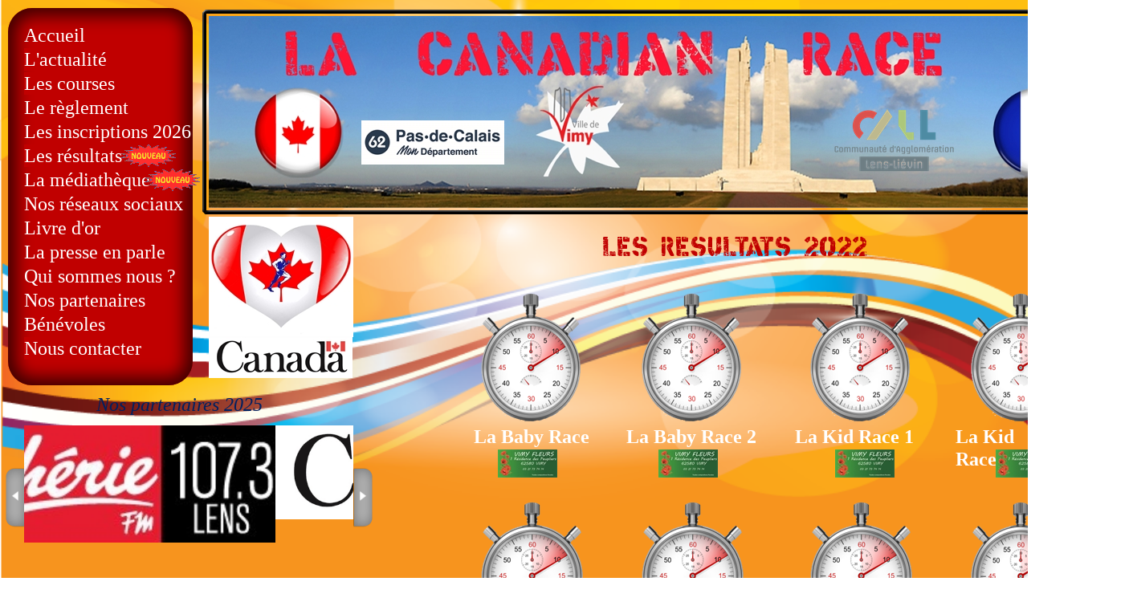

--- FILE ---
content_type: text/html; charset=UTF-8
request_url: http://www.lacanadianrace.com/Resultats2022.htm
body_size: 5630
content:
<!DOCTYPE HTML>
<html xmlns="http://www.w3.org/1999/xhtml" dir="ltr" lang="fr">
 <head>
  <meta http-equiv="content-type" content="text/html; charset=UTF-8" />
  <meta name="generator" content="openElement (1.57.9)" />
  <title>R&#233;sultats 2019</title>
  <meta name="keywords" content="la+canadian+ace,canadianrace,la canadian race vimy" />
  <link id="openElement" rel="stylesheet" type="text/css" href="WEFiles/Css/v02/openElement.css?v=50491126800" />
  <link id="siteFonts" rel="stylesheet" type="text/css" href="Files/Fonts/Fonts.css?v=50491126800" />
  <link id="OETemplate1" rel="stylesheet" type="text/css" href="Templates/BaseCalque.css?v=50491126800" />
  <link id="OEBase" rel="stylesheet" type="text/css" href="Resultats2022.css?v=50491126800" />
  <link rel="stylesheet" type="text/css" href="WEFiles/Css/WEGalleryCarrousel1-v21.css?v=50491126800" />
  <link rel="stylesheet" type="text/css" href="WEFiles/Css/opentip.css?v=50491126800" />
  <link rel="stylesheet" type="text/css" href="WEFiles/Css/WEMenu-v23.css?v=50491126800" />
  <!--[if lte IE 7]>
  <link rel="stylesheet" type="text/css" href="WEFiles/Css/ie7.css?v=50491126800" />
  <![endif]-->
  <script type="text/javascript">
   var WEInfoPage = {"PHPVersion":"phpOK","OEVersion":"1-57-9","PagePath":"Resultats2022","Culture":"DEFAULT","LanguageCode":"FR","RelativePath":"","RenderMode":"Export","PageAssociatePath":"Resultats2022","EditorTexts":null};
  </script>
  <script type="text/javascript" src="https://ajax.googleapis.com/ajax/libs/jquery/1.10.2/jquery.min.js"></script>
  <script type="text/javascript" src="WEFiles/Client/jQuery/migrate.js?v=50491126800"></script>
  <script type="text/javascript" src="WEFiles/Client/Common/oe.min.js?v=50491126800"></script>
  <script type="text/javascript" src="Resultats2022(var).js?v=50491126800"></script>
  <script type="text/javascript" src="WEFiles/Client/WEXBodyAutoHeight-v22.js?v=50491126800"></script>
  <script type="text/javascript" src="WEFiles/Client/jQuery/Plugins/jquery.ui.effects.js?v=50491126800"></script>
  <script type="text/javascript" src="WEFiles/Client/WEGalleryCarrousel1-v22.js?v=50491126800"></script>
  <script type="text/javascript" src="WEFiles/Client/WECounter-v22.js?v=50491126800"></script>
  <script type="text/javascript" src="WEFiles/Client/jQuery/Plugins/jquery.form.js?v=50491126800"></script>
  <script type="text/javascript" src="WEFiles/Client/opentip-jquery.min.js?v=50491126800"></script>
  <script type="text/javascript" src="WEFiles/Client/WESendMail-v210.js?v=50491126800"></script>
  <script type="text/javascript" src="WEFiles/Client/WEMenu-v23.js?v=50491126800"></script>
  <style id="OEScriptManager" type="text/css">
   #XBody, #XBody .OESZ_DivContent, #XBody .OESZ_XBodyContent, #XBody .OESZ_XBodyFooter {
     width:			100% !important;
     margin-left:		auto; 
     margin-right: 	auto;
   }
  </style>
  <script type="text/javascript">
   $(function(){
   
   setInterval(function() {
       $('.blink').toggle(); 
     }, 500); // 500 millisecondes = 0,5 seconde, interval de clignotement
   
   });
   
     (function(i,s,o,g,r,a,m){i['GoogleAnalyticsObject']=r;i[r]=i[r]||function(){
     (i[r].q=i[r].q||[]).push(arguments)},i[r].l=1*new Date();a=s.createElement(o),
     m=s.getElementsByTagName(o)[0];a.async=1;a.src=g;m.parentNode.insertBefore(a,m)
     })(window,document,'script','https://www.google-analytics.com/analytics.js','ga');
   
     ga('create', 'UA-83017883-1', 'auto');
     ga('send', 'pageview');
  </script>
 </head>
 <body class="RWAuto">
  <form id="XForm" method="post" action="#"></form>
  <div id="XBody" class="BaseDiv RWidth OEPageXbody OESK_XBody_Default" style="z-index:1000">
   <div class="OESZ OESZ_DivContent OESZG_XBody">
    <div class="OESZ OESZ_XBodyContent OESZG_XBody OECT OECT_Content OECTAbs">
     <div id="WEfacf22eac2" class="BaseDiv RBoth OEWEImage OESK_WEImage_57dad295" style="z-index:21">
      <div class="OESZ OESZ_DivLeft1 OESZG_WEfacf22eac2"></div>
      <div class="OESZ OESZ_DivLeft2 OESZG_WEfacf22eac2"></div>
      <div class="OESZ OESZ_DivLeft3 OESZG_WEfacf22eac2"></div>
      <div class="OESZ OESZ_DivLeft4 OESZG_WEfacf22eac2"></div>
      <div class="OESZ OESZ_DivContent OESZG_WEfacf22eac2">
       <img src="WEFiles/Image/WEImage/entete%202020-WEfacf22eac2.jpg" class="OESZ OESZ_Img OESZG_WEfacf22eac2" alt="" />
      </div>
      <div class="OESZ OESZ_DivRight1 OESZG_WEfacf22eac2"></div>
      <div class="OESZ OESZ_DivRight2 OESZG_WEfacf22eac2"></div>
      <div class="OESZ OESZ_DivRight3 OESZG_WEfacf22eac2"></div>
      <div class="OESZ OESZ_DivRight4 OESZG_WEfacf22eac2"></div>
     </div>
     <div id="WEc3d16f4567" class="BaseDiv RBoth OEWECadre OESK_WECadre_Default" style="z-index:1">
      <div class="OESZ OESZ_DivContent OESZG_WEc3d16f4567">
       <div class="OESZ OESZ_Top OESZG_WEc3d16f4567"></div>
       <div class="OESZ OESZ_Content OESZG_WEc3d16f4567"></div>
       <div class="OESZ OESZ_Bottom OESZG_WEc3d16f4567"></div>
      </div>
     </div>
     <div id="WE6b70fc2ce6" class="BaseDiv RNone OEWELink OESK_WELink_7971e334" style="z-index:2" onclick="return OE.Navigate.open(event,'accueil.htm',1)">
      <div class="OESZ OESZ_DivContent OESZG_WE6b70fc2ce6">
       <a class="OESZ OESZ_Link OESZG_WE6b70fc2ce6 OEo ContentBox" data-cd="PageLink" href="accueil.htm"><span style="font-size:24px;">Accueil</span><br /></a>
      </div>
     </div>
     <div id="WE3865ed1054" class="BaseDiv RNone OEWELink OESK_WELink_Default" style="z-index:16" onclick="return OE.Navigate.open(event,'Lesnews.htm',1)">
      <div class="OESZ OESZ_DivContent OESZG_WE3865ed1054">
       <a class="OESZ OESZ_Link OESZG_WE3865ed1054 OEo ContentBox" data-cd="PageLink" href="Lesnews.htm"><span style="font-size:24px;">L'actualité</span><br /></a>
      </div>
     </div>
     <div id="WE7d16e1d1e8" class="BaseDiv RNone OEWELabel OESK_WELabel_Default OEGo" style="z-index:19">
      <div class="OESZ OESZ_DivContent OESZG_WE7d16e1d1e8">
       <span class="OESZ OESZ_Text OESZG_WE7d16e1d1e8 OEo ContentBox"><span style="font-size:24px;">Les courses</span></span>
      </div>
     </div>
     <div id="WE0bf7eeab07" class="BaseDiv RNone OEWELink OESK_WELink_7971e334 OEGo" style="z-index:6" onclick="return OE.Navigate.open(event,'Reglement.htm',1)">
      <div class="OESZ OESZ_DivContent OESZG_WE0bf7eeab07">
       <a class="OESZ OESZ_Link OESZG_WE0bf7eeab07 ContentBox" data-cd="PageLink" href="Reglement.htm"><span style="font-size:24px;">Le règlement</span></a>
      </div>
     </div>
     <div id="WE9a68ec4231" class="BaseDiv RKeepRatio OEWEImage OESK_WEImage_Default" style="z-index:26">
      <div class="OESZ OESZ_DivContent OESZG_WE9a68ec4231">
       <a href="http://www.veterans.gc.ca/fra/remembrance/memorials/overseas/first-world-war/france/vimy">
        <img src="WEFiles/Image/WEImage/logo-call-vweb-WE9a68ec4231.png" class="OESZ OESZ_Img OESZG_WE9a68ec4231" alt="" />
       </a>
      </div>
     </div>
     <div id="WE542d0fc03a" class="BaseDiv RNone OEWELink OESK_WELink_7971e334 OEGo" style="z-index:7" onclick="return OE.Navigate.open(event,'Inscriptions%20en%20attente.htm',1)">
      <div class="OESZ OESZ_DivContent OESZG_WE542d0fc03a">
       <a class="OESZ OESZ_Link OESZG_WE542d0fc03a ContentBox" data-cd="PageLink" href="Inscriptions%20en%20attente.htm"><span style="font-size:24px;">Les inscriptions 2026</span></a>
      </div>
     </div>
     <div id="WE6b67bc4336" class="BaseDiv RKeepRatio OEWEImage OESK_WEImage_Default" style="z-index:27">
      <div class="OESZ OESZ_DivContent OESZG_WE6b67bc4336">
       <img src="WEFiles/Image/WEImage/logotype_mon_departement_vectoriel_format_ai-WE6b67bc4336.jpg" class="OESZ OESZ_Img OESZG_WE6b67bc4336" alt="" />
      </div>
     </div>
     <div id="WE2bd8fa5514" class="BaseDiv RNone OEWELink OESK_WELink_7971e334 OEGo" style="z-index:8">
      <div class="OESZ OESZ_DivContent OESZG_WE2bd8fa5514">
       <a class="OESZ OESZ_Link OESZG_WE2bd8fa5514 OEo ContentBox" data-cd="PageLink"><span style="font-size:24px;">Les résultats</span></a>
      </div>
     </div>
     <div id="WEa34ca05575" class="BaseDiv RBoth OEWEImage OESK_WEImage_Default" style="z-index:18">
      <div class="OESZ OESZ_DivContent OESZG_WEa34ca05575">
       <img src="Files/Image/nouveau.gif" class="OESZ OESZ_Img OESZG_WEa34ca05575" alt="" />
      </div>
     </div>
     <div id="WE34fb467a1a" class="BaseDiv RNone OEWELink OESK_WELink_7971e334 OEGo" style="z-index:9" onclick="return OE.Navigate.open(event,'Mediatheque2012.htm',1)">
      <div class="OESZ OESZ_DivContent OESZG_WE34fb467a1a">
       <a class="OESZ OESZ_Link OESZG_WE34fb467a1a ContentBox" data-cd="PageLink" href="Mediatheque2012.htm"><span style="font-size:24px;">La médiathèque</span></a>
      </div>
     </div>
     <div id="WE10f4f6f166" class="BaseDiv RBoth OEWEImage OESK_WEImage_Default" style="z-index:28">
      <div class="OESZ OESZ_DivContent OESZG_WE10f4f6f166">
       <img src="Files/Image/nouveau.gif" class="OESZ OESZ_Img OESZG_WE10f4f6f166" alt="" />
      </div>
     </div>
     <div id="WE5cdb187688" class="BaseDiv RNone OEWELink OESK_WELink_7971e334 OEGo" style="z-index:10" onclick="return OE.Navigate.open(event,'Lesreseauxsociaux.htm',1)">
      <div class="OESZ OESZ_DivContent OESZG_WE5cdb187688">
       <a class="OESZ OESZ_Link OESZG_WE5cdb187688 ContentBox" data-cd="PageLink" href="Lesreseauxsociaux.htm"><span style="font-size:24px;">Nos réseaux sociaux</span></a>
      </div>
     </div>
     <div id="WEe551404e37" class="BaseDiv RNone OEWELink OESK_WELink_7971e334 OEGo" style="z-index:11" onclick="return OE.Navigate.open(event,'copie-Livredor2.htm',1)">
      <div class="OESZ OESZ_DivContent OESZG_WEe551404e37">
       <a class="OESZ OESZ_Link OESZG_WEe551404e37 ContentBox" data-cd="PageLink" href="copie-Livredor2.htm"><span style="font-size:24px;">Livre d'or</span></a>
      </div>
     </div>
     <div id="WE856b219230" class="BaseDiv RBoth OEWEImage OESK_WEImage_Default" style="z-index:20">
      <div class="OESZ OESZ_DivContent OESZG_WE856b219230">
       <img src="WEFiles/Image/WEImage/logo-WE856b219230.jpg" class="OESZ OESZ_Img OESZG_WE856b219230" alt="" />
      </div>
     </div>
     <div id="WE77564c4fad" class="BaseDiv RBoth OEWELink OESK_WELink_Default" style="z-index:25" onclick="return OE.Navigate.open(event,'https://www.veterans.gc.ca/fra/remembrance/memorials/overseas/first-world-war/france/vimy',1)">
      <div class="OESZ OESZ_DivContent OESZG_WE77564c4fad">
       <a class="OESZ OESZ_Link OESZG_WE77564c4fad ContentBox" data-cd="PageLink" href="https://www.veterans.gc.ca/fra/remembrance/memorials/overseas/first-world-war/france/vimy"><br /></a>
      </div>
     </div>
     <div id="WE80d5f05436" class="BaseDiv RNone OEWELabel OESK_WELabel_Default" style="z-index:1001">
      <div class="OESZ OESZ_DivContent OESZG_WE80d5f05436">
       <span class="OESZ OESZ_Text OESZG_WE80d5f05436 ContentBox"><span style="font-family:'Checkpoint Charlie';font-size:32px;color:rgb(192, 0, 0);">LES RESULTATS 2022</span></span>
      </div>
     </div>
     <div id="WE46d5f53dda" class="BaseDiv RNone OEWELink OESK_WELink_7971e334 OEGo" style="z-index:12" onclick="return OE.Navigate.open(event,'Lapresseenparle.htm',1)">
      <div class="OESZ OESZ_DivContent OESZG_WE46d5f53dda">
       <a class="OESZ OESZ_Link OESZG_WE46d5f53dda ContentBox" data-cd="PageLink" href="Lapresseenparle.htm"><span style="font-size:24px;">La presse en parle</span></a>
      </div>
     </div>
     <div id="WE6ff7521d10" class="BaseDiv RNone OEWELink OESK_WELink_7971e334 OEGo" style="z-index:5" onclick="return OE.Navigate.open(event,'quisommesnous.htm',1)">
      <div class="OESZ OESZ_DivContent OESZG_WE6ff7521d10">
       <a class="OESZ OESZ_Link OESZG_WE6ff7521d10 ContentBox" data-cd="PageLink" href="quisommesnous.htm"><span style="font-size:24px;">Qui sommes nous ?</span></a>
      </div>
     </div>
     <div id="WE9a56e8e280" class="BaseDiv RNone OEWELink OESK_WELink_7971e334 OEGo" style="z-index:15" onclick="return OE.Navigate.open(event,'Partenaires.htm',1)">
      <div class="OESZ OESZ_DivContent OESZG_WE9a56e8e280">
       <a class="OESZ OESZ_Link OESZG_WE9a56e8e280 ContentBox" data-cd="PageLink" href="Partenaires.htm"><span style="font-size:24px;">Nos partenaires</span></a>
      </div>
     </div>
     <div id="WEe09c5b1783" class="BaseDiv RBoth OEWEImage OESK_WEImage_Default" style="z-index:1002">
      <div class="OESZ OESZ_DivContent OESZG_WEe09c5b1783">
       <a href="https://www.oxybol.fr/detail-de-la-course/lacanadianrace-babyrace1-2021-1154">
        <img src="WEFiles/Image/WEImage/chrono-WE3ba08efd4c.png" class="OESZ OESZ_Img OESZG_WEe09c5b1783" alt="" />
       </a>
      </div>
     </div>
     <div id="WE5ffdd1d146" class="BaseDiv RBoth OEWEDownloadFiles OESK_WEDownloadFiles_Default" style="z-index:1036">
      <div class="OESZ OESZ_DivContent OESZG_WE5ffdd1d146">
       <a href="Files/Other/2021/resultat/baby-race-1%20(1).pdf" onclick="return OE.Navigate.blank(event,this.href)" class="ContentBox"><br /></a>
      </div>
     </div>
     <div id="WEd80adfdca8" class="BaseDiv RBoth OEWEImage OESK_WEImage_Default" style="z-index:1003">
      <div class="OESZ OESZ_DivContent OESZG_WEd80adfdca8">
       <a href="https://www.oxybol.fr/detail-de-la-course/lacanadianrace-babyrace2-2021-1155">
        <img src="WEFiles/Image/WEImage/chrono-WE3ba08efd4c.png" class="OESZ OESZ_Img OESZG_WEd80adfdca8" alt="" />
       </a>
      </div>
     </div>
     <div id="WE48a75a2f0e" class="BaseDiv RBoth OEWEDownloadFiles OESK_WEDownloadFiles_Default" style="z-index:1037">
      <div class="OESZ OESZ_DivContent OESZG_WE48a75a2f0e">
       <a href="Files/Other/2021/resultat/baby-race-2.pdf" onclick="return OE.Navigate.blank(event,this.href)" class="ContentBox"><br /></a>
      </div>
     </div>
     <div id="WEee66d114e9" class="BaseDiv RBoth OEWEImage OESK_WEImage_Default" style="z-index:1004">
      <div class="OESZ OESZ_DivContent OESZG_WEee66d114e9">
       <img src="WEFiles/Image/WEImage/chrono-WE3ba08efd4c.png" class="OESZ OESZ_Img OESZG_WEee66d114e9" alt="" />
      </div>
     </div>
     <div id="WE24e0f97eed" class="BaseDiv RBoth OEWEDownloadFiles OESK_WEDownloadFiles_Default" style="z-index:1021">
      <div class="OESZ OESZ_DivContent OESZG_WE24e0f97eed">
       <a href="Files/Other/2022/resultats-kid-race-1.pdf" onclick="return OE.Navigate.blank(event,this.href)" class="ContentBox"><br /></a>
      </div>
     </div>
     <div id="WE611a04b319" class="BaseDiv RBoth OEWEDownloadFiles OESK_WEDownloadFiles_Default" style="z-index:1022">
      <div class="OESZ OESZ_DivContent OESZG_WE611a04b319">
       <a href="Files/Other/2022/resultats-kid-race-2.pdf" onclick="return OE.Navigate.blank(event,this.href)" class="ContentBox"><br /></a>
      </div>
     </div>
     <div id="WE0a910662f6" class="BaseDiv RBoth OEWEImage OESK_WEImage_Default" style="z-index:1017">
      <div class="OESZ OESZ_DivContent OESZG_WE0a910662f6">
       <img src="WEFiles/Image/WEImage/chrono-WE3ba08efd4c.png" class="OESZ OESZ_Img OESZG_WE0a910662f6" alt="" />
      </div>
     </div>
     <div id="WE9a6c5830b6" class="BaseDiv RBoth OEWELink OESK_WELink_7971e334 OEGo" style="z-index:22" onclick="return OE.Navigate.open(event,'Benevoles.htm',1)">
      <div class="OESZ OESZ_DivContent OESZG_WE9a6c5830b6">
       <a class="OESZ OESZ_Link OESZG_WE9a6c5830b6 ContentBox" data-cd="PageLink" href="Benevoles.htm"><span style="font-size:24px;">Bénévoles</span></a>
      </div>
     </div>
     <div id="WE600f95ebeb" class="BaseDiv RNone OEWELink OESK_WELink_7971e334 OEGo" style="z-index:13" onclick="return OE.Navigate.open(event,'Contact.htm',1)">
      <div class="OESZ OESZ_DivContent OESZG_WE600f95ebeb">
       <a class="OESZ OESZ_Link OESZG_WE600f95ebeb ContentBox" data-cd="PageLink" href="Contact.htm"><span style="font-size:24px;">Nous contacter</span></a>
      </div>
     </div>
     <div id="WEa9d8367e23" class="BaseDiv RKeepRatio OEWEImage OESK_WEImage_Default" style="z-index:24">
      <div class="OESZ OESZ_DivContent OESZG_WEa9d8367e23">
       <img src="WEFiles/Image/WEImage/Canada%20Wordmark_colour-WEa9d8367e23.jpg" class="OESZ OESZ_Img OESZG_WEa9d8367e23" alt="" />
      </div>
     </div>
     <div id="WE5f7bc9597f" class="BaseDiv RNone OEWELabel OESK_WELabel_Default" style="z-index:17">
      <div class="OESZ OESZ_DivContent OESZG_WE5f7bc9597f">
       <span class="OESZ OESZ_Text OESZG_WE5f7bc9597f ContentBox"><span style="font-family:Georgia, 'Times New Roman', Times, serif;font-size:24px;font-style:italic;line-height:28px;"><span style="color:rgb(0, 32, 96);">Nos partenaires 2025</span><br /></span></span>
      </div>
     </div>
     <div id="WEfb78fe1711" class="BaseDiv RBoth OEWEGalleryCarrousel1 OESK_WEGalleryCarrousel1_07ac0129" style="z-index:14" title="Partenaires 2016">
      <div class="OESZ OESZ_DivContent OESZG_WEfb78fe1711">
       <div class="OESZ OESZ_Previous OESZG_WEfb78fe1711"></div>
       <div class="WECarrousel1Parent">
        <div class="WECarrousel1ImagesParent">
         <div class="CarrouselH_Img" style="height:146px ; width:410px; left:0px;">
          <img alt="" src="WEFiles/Image/Gallery/fdc9148a-0982-449c-abd0-97ff4fda048d/Cherie%20FM-1.jpg" class="OESZ OESZ_Images OESZG_WEfb78fe1711" title="Cherie FM.jpg" />
         </div>
        </div>
       </div>
       <div class="OESZ OESZ_Next OESZG_WEfb78fe1711"></div>
      </div>
     </div>
     <div id="WE7e90d62a9e" class="BaseDiv RNone OEWELabel OESK_WELabel_Default" style="z-index:1016">
      <div class="OESZ OESZ_DivContent OESZG_WE7e90d62a9e">
       <span class="OESZ OESZ_Text OESZG_WE7e90d62a9e ContentBox"><span style="color:rgb(255, 255, 255);font-size:24px;"><b>La Baby Race</b></span></span>
      </div>
     </div>
     <div id="WEefd9b6b70a" class="BaseDiv RNone OEWELabel OESK_WELabel_Default" style="z-index:1005">
      <div class="OESZ OESZ_DivContent OESZG_WEefd9b6b70a">
       <span class="OESZ OESZ_Text OESZG_WEefd9b6b70a ContentBox"><span style="color:rgb(255, 255, 255);font-size:24px;"><b>La Baby Race 2</b></span></span>
      </div>
     </div>
     <div id="WE599b5481b4" class="BaseDiv RNone OEWELabel OESK_WELabel_Default" style="z-index:1019">
      <div class="OESZ OESZ_DivContent OESZG_WE599b5481b4">
       <span class="OESZ OESZ_Text OESZG_WE599b5481b4 ContentBox"><span style="color:rgb(255, 255, 255);font-size:24px;"><b>La Kid Race 1</b></span></span>
      </div>
     </div>
     <div id="WE593f146ad9" class="BaseDiv RNone OEWELabel OESK_WELabel_Default" style="z-index:1020">
      <div class="OESZ OESZ_DivContent OESZG_WE593f146ad9">
       <span class="OESZ OESZ_Text OESZG_WE593f146ad9 ContentBox"><span style="color:rgb(255, 255, 255);font-size:24px;"><b>La Kid Race 2</b></span></span>
      </div>
     </div>
     <div id="WE3956cbae2b" class="BaseDiv RKeepRatio OEWEImage OESK_WEImage_Default" style="z-index:1034">
      <div class="OESZ OESZ_DivContent OESZG_WE3956cbae2b">
       <img src="WEFiles/Image/WEImage/Vimy%20Fleurs-WE3308280924.jpg" class="OESZ OESZ_Img OESZG_WE3956cbae2b" alt="" />
      </div>
     </div>
     <div id="WE3a67046a33" class="BaseDiv RKeepRatio OEWEImage OESK_WEImage_Default" style="z-index:1033">
      <div class="OESZ OESZ_DivContent OESZG_WE3a67046a33">
       <img src="WEFiles/Image/WEImage/Vimy%20Fleurs-WE3308280924.jpg" class="OESZ OESZ_Img OESZG_WE3a67046a33" alt="" />
      </div>
     </div>
     <div id="WE5d97ec254b" class="BaseDiv RKeepRatio OEWEImage OESK_WEImage_Default" style="z-index:1027">
      <div class="OESZ OESZ_DivContent OESZG_WE5d97ec254b">
       <img src="WEFiles/Image/WEImage/Vimy%20Fleurs-WE3308280924.jpg" class="OESZ OESZ_Img OESZG_WE5d97ec254b" alt="" />
      </div>
     </div>
     <div id="WE5db0354864" class="BaseDiv RKeepRatio OEWEImage OESK_WEImage_Default" style="z-index:1035">
      <div class="OESZ OESZ_DivContent OESZG_WE5db0354864">
       <img src="WEFiles/Image/WEImage/Vimy%20Fleurs-WE3308280924.jpg" class="OESZ OESZ_Img OESZG_WE5db0354864" alt="" />
      </div>
     </div>
     <div id="WE0a1eb9c279" class="BaseDiv RBoth OEWEDownloadFiles OESK_WEDownloadFiles_Default" style="z-index:1013">
      <div class="OESZ OESZ_DivContent OESZG_WE0a1eb9c279">
       <a href="Files/Other/2022/resultats-little-race-5-km.pdf" onclick="return OE.Navigate.blank(event,this.href)" class="ContentBox"><br /></a>
      </div>
     </div>
     <div id="WEa1ca44f2ca" class="BaseDiv RBoth OEWEImage OESK_WEImage_Default" style="z-index:1007">
      <div class="OESZ OESZ_DivContent OESZG_WEa1ca44f2ca">
       <img src="WEFiles/Image/WEImage/chrono-WE1a67be834a.png" class="OESZ OESZ_Img OESZG_WEa1ca44f2ca" alt="" />
      </div>
     </div>
     <div id="WE7a41b57a74" class="BaseDiv RBoth OEWEImage OESK_WEImage_Default" style="z-index:1008">
      <div class="OESZ OESZ_DivContent OESZG_WE7a41b57a74">
       <img src="WEFiles/Image/WEImage/chrono-WEc9960d67f4.png" class="OESZ OESZ_Img OESZG_WE7a41b57a74" alt="" />
      </div>
     </div>
     <div id="WE8b2aa01050" class="BaseDiv RBoth OEWEDownloadFiles OESK_WEDownloadFiles_Default" style="z-index:1031">
      <div class="OESZ OESZ_DivContent OESZG_WE8b2aa01050">
       <a href="Files/Other/2022/resultats-speed-race-11-5-km.pdf" onclick="return OE.Navigate.blank(event,this.href)" class="ContentBox"><br /></a>
      </div>
     </div>
     <div id="WE2c2e43a17f" class="BaseDiv RBoth OEWEDownloadFiles OESK_WEDownloadFiles_Default" style="z-index:1015">
      <div class="OESZ OESZ_DivContent OESZG_WE2c2e43a17f">
       <a href="Files/Other/2022/resultats-big-race-23-km.pdf" onclick="return OE.Navigate.blank(event,this.href)" class="ContentBox"><br /></a>
      </div>
     </div>
     <div id="WE982d928ff5" class="BaseDiv RBoth OEWEImage OESK_WEImage_Default" style="z-index:1009">
      <div class="OESZ OESZ_DivContent OESZG_WE982d928ff5">
       <img src="WEFiles/Image/WEImage/chrono-WEa510d7c6ee.png" class="OESZ OESZ_Img OESZG_WE982d928ff5" alt="" />
      </div>
     </div>
     <div id="WE29b2b38047" class="BaseDiv RBoth OEWEDownloadFiles OESK_WEDownloadFiles_Default" style="z-index:1026">
      <div class="OESZ OESZ_DivContent OESZG_WE29b2b38047">
       <a href="Files/Other/2022/resultats-marche.pdf" onclick="return OE.Navigate.blank(event,this.href)" class="ContentBox"><br /></a>
      </div>
     </div>
     <div id="WEd798c7d4b1" class="BaseDiv RBoth OEWEImage OESK_WEImage_Default" style="z-index:1018">
      <div class="OESZ OESZ_DivContent OESZG_WEd798c7d4b1">
       <img src="WEFiles/Image/WEImage/chrono-WE3ba08efd4c.png" class="OESZ OESZ_Img OESZG_WEd798c7d4b1" alt="" />
      </div>
     </div>
     <div id="WE58aa3c5ee1" class="BaseDiv RNone OEWELabel OESK_WELabel_Default" style="z-index:3">
      <div class="OESZ OESZ_DivContent OESZG_WE58aa3c5ee1">
       <span class="OESZ OESZ_Text OESZG_WE58aa3c5ee1 ContentBox"><span style="font-size:18px;color:rgb(0, 32, 96);">Vous êtes le</span></span>
      </div>
     </div>
     <div id="WEc014c6e534" class="BaseDiv RNone OEWECounter OESK_WECounter_8c38e5df" style="z-index:23">
      <div class="OESZ OESZ_DivContent OESZG_WEc014c6e534"></div>
     </div>
     <div id="WE2bd6f0a9b0" class="BaseDiv RNone OEWELabel OESK_WELabel_Default" style="z-index:4">
      <div class="OESZ OESZ_DivContent OESZG_WE2bd6f0a9b0">
       <span class="OESZ OESZ_Text OESZG_WE2bd6f0a9b0 ContentBox"><span style="font-size:18px;color:rgb(0, 32, 96);">ème visiteur du site</span></span>
      </div>
     </div>
     <div id="WE503b2f82f3" class="BaseDiv RNone OEWELabel OESK_WELabel_Default" style="z-index:1010">
      <div class="OESZ OESZ_DivContent OESZG_WE503b2f82f3">
       <span class="OESZ OESZ_Text OESZG_WE503b2f82f3 ContentBox"><span style="color:rgb(255, 255, 255);font-size:24px;"><b>La Little Race</b></span></span>
      </div>
     </div>
     <div id="WE12bd54515f" class="BaseDiv RNone OEWELabel OESK_WELabel_Default" style="z-index:1011">
      <div class="OESZ OESZ_DivContent OESZG_WE12bd54515f">
       <span class="OESZ OESZ_Text OESZG_WE12bd54515f ContentBox"><span style="color:rgb(255, 255, 255);font-size:24px;"><b>La Speed Race</b></span></span>
      </div>
     </div>
     <div id="WE5bb5ef2f42" class="BaseDiv RNone OEWELabel OESK_WELabel_Default" style="z-index:1014">
      <div class="OESZ OESZ_DivContent OESZG_WE5bb5ef2f42">
       <span class="OESZ OESZ_Text OESZG_WE5bb5ef2f42 ContentBox"><span style="color:rgb(255, 255, 255);font-size:24px;"><b>La Big Race</b></span></span>
      </div>
     </div>
     <div id="WE912e62feea" class="BaseDiv RNone OEWELabel OESK_WELabel_Default" style="z-index:1006">
      <div class="OESZ OESZ_DivContent OESZG_WE912e62feea">
       <span class="OESZ OESZ_Text OESZG_WE912e62feea ContentBox"><span style="color:rgb(255, 255, 255);font-size:24px;"><b>Marche</b></span></span>
      </div>
     </div>
     <div id="WE91763f4602" class="BaseDiv RKeepRatio OEWEImage OESK_WEImage_Default" style="z-index:1024">
      <div class="OESZ OESZ_DivContent OESZG_WE91763f4602">
       <img src="WEFiles/Image/WEImage/Cherie%20FM-WE7cc99bd84b.jpg" class="OESZ OESZ_Img OESZG_WE91763f4602" alt="" />
      </div>
     </div>
     <div id="WEfb76f6fcea" class="BaseDiv RKeepRatio OEWEImage OESK_WEImage_Default" style="z-index:1025">
      <div class="OESZ OESZ_DivContent OESZG_WEfb76f6fcea">
       <img src="WEFiles/Image/WEImage/image-WE0decd6e106.png" class="OESZ OESZ_Img OESZG_WEfb76f6fcea" alt="" />
      </div>
     </div>
     <div id="WE7053e75a84" class="BaseDiv RKeepRatio OEWEImage OESK_WEImage_Default" style="z-index:1012">
      <div class="OESZ OESZ_DivContent OESZG_WE7053e75a84">
       <img src="WEFiles/Image/WEImage/Pasapas-kpf-WEf4ea098492.jpg" class="OESZ OESZ_Img OESZG_WE7053e75a84" alt="" />
      </div>
     </div>
     <div id="WE52b0f446e6" class="BaseDiv RKeepRatio OEWEImage OESK_WEImage_Default" style="z-index:1023">
      <div class="OESZ OESZ_DivContent OESZG_WE52b0f446e6">
       <img src="WEFiles/Image/WEImage/Pulpimo%202019-WE22675bda75.jpg" class="OESZ OESZ_Img OESZG_WE52b0f446e6" alt="" />
      </div>
     </div>
     <div id="WEecc9a71f4e" class="BaseDiv RBoth OEWEDownloadFiles OESK_WEDownloadFiles_Default" style="z-index:1032">
      <div class="OESZ OESZ_DivContent OESZG_WEecc9a71f4e">
       <a href="Files/Other/2022/full-race.pdf" onclick="return OE.Navigate.blank(event,this.href)" class="ContentBox"><br /></a>
      </div>
     </div>
     <div id="WEcfabf6a1f8" class="BaseDiv RBoth OEWEImage OESK_WEImage_Default" style="z-index:1029">
      <div class="OESZ OESZ_DivContent OESZG_WEcfabf6a1f8">
       <img src="WEFiles/Image/WEImage/chrono-WEc9960d67f4.png" class="OESZ OESZ_Img OESZG_WEcfabf6a1f8" alt="" />
      </div>
     </div>
     <div id="WEbcd91556e0" class="BaseDiv RNone OEWELabel OESK_WELabel_Default" style="z-index:1030">
      <div class="OESZ OESZ_DivContent OESZG_WEbcd91556e0">
       <span class="OESZ OESZ_Text OESZG_WEbcd91556e0 ContentBox"><span style="color:rgb(255, 255, 255);font-size:24px;"><b>La Full Race</b></span></span>
      </div>
     </div>
     <div id="WE99b6d8f49b" class="BaseDiv RKeepRatio OEWEImage OESK_WEImage_Default" style="z-index:1028">
      <div class="OESZ OESZ_DivContent OESZG_WE99b6d8f49b">
       <img src="WEFiles/Image/WEImage/Intermarche-WE9167d580ce.jpg" class="OESZ OESZ_Img OESZG_WE99b6d8f49b" alt="" />
      </div>
     </div>
    </div>
    <div class="OESZ OESZ_XBodyFooter OESZG_XBody OECT OECT_Footer OECTAbs"></div>
    <div id="WEf211062c12" class="BaseDiv RBoth OEWEMenu OESK_WEMenu_00e3dfa6 OEGo OE_ActiveLink" style="z-index:2">
     <div class="OESZ OESZ_DivContent OESZG_WEf211062c12 OE_ActiveLink">
      <div class="OESZ OESZ_WEMenuGroup OESZG_WEf211062c12 OE_ActiveLink" style="display:none" id="WEMenu983b9f">
       <div class="OESZ OESZ_WEMenuTop OESZG_WEf211062c12 OE_ActiveLink"></div>
       <div class="OESZ OESZ_WEMenuItem OESZG_WEf211062c12 OEo OE_ActiveLink" id="WEMenua9110b">
        <table onclick="return OE.Navigate.open(event,'Resultats2012.htm',1)" style="border-spacing: 0px; border-collapse: collapse;" class="OESZ OESZ_WEMenuItemTable OESZG_WEf211062c12 OE_ActiveLink">
         <tr>
          <td class="OESZ OESZ_WEMenuText OESZG_WEf211062c12 OE_ActiveLink">
           <a href="Resultats2012.htm">2012 : 1ère édition</a>
          </td>
         </tr>
        </table>
       </div>
       <div class="OESZ OESZ_WEMenuItem OESZG_WEf211062c12 OEo OE_ActiveLink" id="WEMenub0bc9e">
        <table onclick="return OE.Navigate.open(event,'Resultats2013.htm',1)" style="border-spacing: 0px; border-collapse: collapse;" class="OESZ OESZ_WEMenuItemTable OESZG_WEf211062c12 OE_ActiveLink">
         <tr>
          <td class="OESZ OESZ_WEMenuText OESZG_WEf211062c12 OE_ActiveLink">
           <a href="Resultats2013.htm">2013 : 2ème édition</a>
          </td>
         </tr>
        </table>
       </div>
       <div class="OESZ OESZ_WEMenuItem OESZG_WEf211062c12 OEo OE_ActiveLink" id="WEMenu1a481d">
        <table onclick="return OE.Navigate.open(event,'Resultats2014.htm',1)" style="border-spacing: 0px; border-collapse: collapse;" class="OESZ OESZ_WEMenuItemTable OESZG_WEf211062c12 OE_ActiveLink">
         <tr>
          <td class="OESZ OESZ_WEMenuText OESZG_WEf211062c12 OE_ActiveLink">
           <a href="Resultats2014.htm">2014 : 3ème édition</a>
          </td>
         </tr>
        </table>
       </div>
       <div class="OESZ OESZ_WEMenuItem OESZG_WEf211062c12 OEo OE_ActiveLink" id="WEMenufb4005">
        <table onclick="return OE.Navigate.open(event,'Resultats2015.htm',1)" style="border-spacing: 0px; border-collapse: collapse;" class="OESZ OESZ_WEMenuItemTable OESZG_WEf211062c12 OE_ActiveLink">
         <tr>
          <td class="OESZ OESZ_WEMenuText OESZG_WEf211062c12 OE_ActiveLink">
           <a href="Resultats2015.htm">2015 : 4ème édition</a>
          </td>
         </tr>
        </table>
       </div>
       <div class="OESZ OESZ_WEMenuItem OESZG_WEf211062c12 OEo OE_ActiveLink" id="WEMenuc31681">
        <table onclick="return OE.Navigate.open(event,'Resultats2016.htm',1)" style="border-spacing: 0px; border-collapse: collapse;" class="OESZ OESZ_WEMenuItemTable OESZG_WEf211062c12 OE_ActiveLink">
         <tr>
          <td class="OESZ OESZ_WEMenuText OESZG_WEf211062c12 OE_ActiveLink">
           <a href="Resultats2016.htm">2016 : 5ème édition</a>
          </td>
         </tr>
        </table>
       </div>
       <div class="OESZ OESZ_WEMenuItem OESZG_WEf211062c12 OEo OE_ActiveLink" id="WEMenuf345c7">
        <table onclick="return OE.Navigate.open(event,'Resultats2017.htm',1)" style="border-spacing: 0px; border-collapse: collapse;" class="OESZ OESZ_WEMenuItemTable OESZG_WEf211062c12 OE_ActiveLink">
         <tr>
          <td class="OESZ OESZ_WEMenuText OESZG_WEf211062c12 OE_ActiveLink">
           <a href="Resultats2017.htm">2017 : 6ème édition</a>
          </td>
         </tr>
        </table>
       </div>
       <div class="OESZ OESZ_WEMenuItem OESZG_WEf211062c12 OEo OE_ActiveLink" id="WEMenudbc08e">
        <table onclick="return OE.Navigate.open(event,'Resultats2018.htm',1)" style="border-spacing: 0px; border-collapse: collapse;" class="OESZ OESZ_WEMenuItemTable OESZG_WEf211062c12 OE_ActiveLink">
         <tr>
          <td class="OESZ OESZ_WEMenuText OESZG_WEf211062c12 OE_ActiveLink">
           <a href="Resultats2018.htm">2018 : 7ème édition</a>
          </td>
         </tr>
        </table>
       </div>
       <div class="OESZ OESZ_WEMenuItem OESZG_WEf211062c12 OEo OE_ActiveLink" id="WEMenued3f7c">
        <table onclick="return OE.Navigate.open(event,'Resultats2019.htm',1)" style="border-spacing: 0px; border-collapse: collapse;" class="OESZ OESZ_WEMenuItemTable OESZG_WEf211062c12 OE_ActiveLink">
         <tr>
          <td class="OESZ OESZ_WEMenuText OESZG_WEf211062c12 OE_ActiveLink">
           <a href="Resultats2019.htm">2019 : 8ème édition</a>
          </td>
         </tr>
        </table>
       </div>
       <div class="OESZ OESZ_WEMenuItem OESZG_WEf211062c12 OEo OE_ActiveLink" id="WEMenubf2b02">
        <table onclick="return OE.Navigate.open(event,'Resultats2020.htm',1)" style="border-spacing: 0px; border-collapse: collapse;" class="OESZ OESZ_WEMenuItemTable OESZG_WEf211062c12 OE_ActiveLink">
         <tr>
          <td class="OESZ OESZ_WEMenuText OESZG_WEf211062c12 OE_ActiveLink">
           <a href="Resultats2020.htm">2020 : 9ème édition</a>
          </td>
         </tr>
        </table>
       </div>
       <div class="OESZ OESZ_WEMenuItem OESZG_WEf211062c12 OEo OE_ActiveLink" id="WEMenua58a3e">
        <table onclick="return OE.Navigate.open(event,'Resultats2021.htm',1)" style="border-spacing: 0px; border-collapse: collapse;" class="OESZ OESZ_WEMenuItemTable OESZG_WEf211062c12 OE_ActiveLink">
         <tr>
          <td class="OESZ OESZ_WEMenuText OESZG_WEf211062c12 OE_ActiveLink">
           <a href="Resultats2021.htm">2021 : 10ème édition</a>
          </td>
         </tr>
        </table>
       </div>
       <div class="OESZ OESZ_WEMenuItem OESZG_WEf211062c12 OEo OE_ActiveLink" id="WEMenube0f29">
        <table onclick="return OE.Navigate.open(event,'Resultats2022.htm',1)" style="border-spacing: 0px; border-collapse: collapse;" class="OESZ OESZ_WEMenuItemTable OESZG_WEf211062c12 OE_ActiveLink">
         <tr>
          <td class="OESZ OESZ_WEMenuText OESZG_WEf211062c12 OE_ActiveLink">
           <a href="Resultats2022.htm">2022 : 11ème édition</a>
          </td>
         </tr>
        </table>
       </div>
       <div class="OESZ OESZ_WEMenuItem OESZG_WEf211062c12 OEo OE_ActiveLink" id="WEMenu03bcd3">
        <table onclick="return OE.Navigate.open(event,'Resultats2024.htm',1)" style="border-spacing: 0px; border-collapse: collapse;" class="OESZ OESZ_WEMenuItemTable OESZG_WEf211062c12 OE_ActiveLink">
         <tr>
          <td class="OESZ OESZ_WEMenuText OESZG_WEf211062c12 OE_ActiveLink">
           <a href="Resultats2024.htm">2024 : 12éme édition</a>
          </td>
         </tr>
        </table>
       </div>
       <div class="OESZ OESZ_WEMenuItem OESZG_WEf211062c12 OEo OE_ActiveLink" id="WEMenu2f25c7">
        <table onclick="return OE.Navigate.open(event,'Resultats2025.htm',1)" style="border-spacing: 0px; border-collapse: collapse;" class="OESZ OESZ_WEMenuItemTable OESZG_WEf211062c12 OE_ActiveLink">
         <tr>
          <td class="OESZ OESZ_WEMenuText OESZG_WEf211062c12 OE_ActiveLink">
           <a href="Resultats2025.htm">2025 : 13éme édition</a>
          </td>
         </tr>
        </table>
       </div>
       <div class="OESZ OESZ_WEMenuBottom OESZG_WEf211062c12 OE_ActiveLink"></div>
      </div>
     </div>
    </div>
    <div id="WEe5eacae318" class="BaseDiv RBoth OEWEMenu OESK_WEMenu_00e3dfa6 OEGo" style="z-index:3">
     <div class="OESZ OESZ_DivContent OESZG_WEe5eacae318">
      <div class="OESZ OESZ_WEMenuGroup OESZG_WEe5eacae318" style="display:none" id="WEMenu45659b">
       <div class="OESZ OESZ_WEMenuTop OESZG_WEe5eacae318"></div>
       <div class="OESZ OESZ_WEMenuItem OESZG_WEe5eacae318 OEo" id="WEMenu209684">
        <table onclick="return OE.Navigate.open(event,'Mediatheque2012.htm',1)" style="border-spacing: 0px; border-collapse: collapse;" class="OESZ OESZ_WEMenuItemTable OESZG_WEe5eacae318">
         <tr>
          <td class="OESZ OESZ_WEMenuText OESZG_WEe5eacae318">
           <a href="Mediatheque2012.htm">2012 : 1ère édition</a>
          </td>
         </tr>
        </table>
       </div>
       <div class="OESZ OESZ_WEMenuItem OESZG_WEe5eacae318 OEo" id="WEMenu3e97be">
        <table onclick="return OE.Navigate.open(event,'Mediatheque2013.htm',1)" style="border-spacing: 0px; border-collapse: collapse;" class="OESZ OESZ_WEMenuItemTable OESZG_WEe5eacae318">
         <tr>
          <td class="OESZ OESZ_WEMenuText OESZG_WEe5eacae318">
           <a href="Mediatheque2013.htm">2013 : 2ème édition</a>
          </td>
         </tr>
        </table>
       </div>
       <div class="OESZ OESZ_WEMenuItem OESZG_WEe5eacae318 OEo" id="WEMenufb44d3">
        <table onclick="return OE.Navigate.open(event,'Mediatheque2014.htm',1)" style="border-spacing: 0px; border-collapse: collapse;" class="OESZ OESZ_WEMenuItemTable OESZG_WEe5eacae318">
         <tr>
          <td class="OESZ OESZ_WEMenuText OESZG_WEe5eacae318">
           <a href="Mediatheque2014.htm">2014 : 3ème édition</a>
          </td>
         </tr>
        </table>
       </div>
       <div class="OESZ OESZ_WEMenuItem OESZG_WEe5eacae318 OEo" id="WEMenu71f480">
        <table onclick="return OE.Navigate.open(event,'Mediatheque2015.htm',1)" style="border-spacing: 0px; border-collapse: collapse;" class="OESZ OESZ_WEMenuItemTable OESZG_WEe5eacae318">
         <tr>
          <td class="OESZ OESZ_WEMenuText OESZG_WEe5eacae318">
           <a href="Mediatheque2015.htm">2015 : 4ème édition</a>
          </td>
         </tr>
        </table>
       </div>
       <div class="OESZ OESZ_WEMenuItem OESZG_WEe5eacae318 OEo" id="WEMenu013fd3">
        <table onclick="return OE.Navigate.open(event,'Mediatheque2016.htm',1)" style="border-spacing: 0px; border-collapse: collapse;" class="OESZ OESZ_WEMenuItemTable OESZG_WEe5eacae318">
         <tr>
          <td class="OESZ OESZ_WEMenuText OESZG_WEe5eacae318">
           <a href="Mediatheque2016.htm">2016 : 5ème édition</a>
          </td>
         </tr>
        </table>
       </div>
       <div class="OESZ OESZ_WEMenuItem OESZG_WEe5eacae318 OEo" id="WEMenuc886de">
        <table onclick="return OE.Navigate.open(event,'Mediatheque2017.htm',1)" style="border-spacing: 0px; border-collapse: collapse;" class="OESZ OESZ_WEMenuItemTable OESZG_WEe5eacae318">
         <tr>
          <td class="OESZ OESZ_WEMenuText OESZG_WEe5eacae318">
           <a href="Mediatheque2017.htm">2017 : 6ème édition</a>
          </td>
         </tr>
        </table>
       </div>
       <div class="OESZ OESZ_WEMenuItem OESZG_WEe5eacae318 OEo" id="WEMenucd82d3">
        <table onclick="return OE.Navigate.open(event,'Mediatheque2018.htm',1)" style="border-spacing: 0px; border-collapse: collapse;" class="OESZ OESZ_WEMenuItemTable OESZG_WEe5eacae318">
         <tr>
          <td class="OESZ OESZ_WEMenuText OESZG_WEe5eacae318">
           <a href="Mediatheque2018.htm">2018 : 7ème édition</a>
          </td>
         </tr>
        </table>
       </div>
       <div class="OESZ OESZ_WEMenuItem OESZG_WEe5eacae318 OEo" id="WEMenu6860fc">
        <table onclick="return OE.Navigate.open(event,'Mediatheque2019.htm',1)" style="border-spacing: 0px; border-collapse: collapse;" class="OESZ OESZ_WEMenuItemTable OESZG_WEe5eacae318">
         <tr>
          <td class="OESZ OESZ_WEMenuText OESZG_WEe5eacae318">
           <a href="Mediatheque2019.htm">2019 : 8ème édition</a>
          </td>
         </tr>
        </table>
       </div>
       <div class="OESZ OESZ_WEMenuItem OESZG_WEe5eacae318 OEo" id="WEMenu166382">
        <table onclick="return OE.Navigate.open(event,'Mediatheque2020.htm',1)" style="border-spacing: 0px; border-collapse: collapse;" class="OESZ OESZ_WEMenuItemTable OESZG_WEe5eacae318">
         <tr>
          <td class="OESZ OESZ_WEMenuText OESZG_WEe5eacae318">
           <a href="Mediatheque2020.htm">2020 : 9ème édition</a>
          </td>
         </tr>
        </table>
       </div>
       <div class="OESZ OESZ_WEMenuItem OESZG_WEe5eacae318 OEo" id="WEMenub3c314">
        <table onclick="return OE.Navigate.open(event,'Mediatheque2021.htm',1)" style="border-spacing: 0px; border-collapse: collapse;" class="OESZ OESZ_WEMenuItemTable OESZG_WEe5eacae318">
         <tr>
          <td class="OESZ OESZ_WEMenuText OESZG_WEe5eacae318">
           <a href="Mediatheque2021.htm">2021 : 10ème édition</a>
          </td>
         </tr>
        </table>
       </div>
       <div class="OESZ OESZ_WEMenuItem OESZG_WEe5eacae318 OEo" id="WEMenuefbad5">
        <table onclick="return OE.Navigate.open(event,'Mediatheque2022.htm',1)" style="border-spacing: 0px; border-collapse: collapse;" class="OESZ OESZ_WEMenuItemTable OESZG_WEe5eacae318">
         <tr>
          <td class="OESZ OESZ_WEMenuText OESZG_WEe5eacae318">
           <a href="Mediatheque2022.htm">2022 : 11ème èdition</a>
          </td>
         </tr>
        </table>
       </div>
       <div class="OESZ OESZ_WEMenuItem OESZG_WEe5eacae318 OEo" id="WEMenu9591e4">
        <table onclick="return OE.Navigate.open(event,'Mediatheque2024.htm',1)" style="border-spacing: 0px; border-collapse: collapse;" class="OESZ OESZ_WEMenuItemTable OESZG_WEe5eacae318">
         <tr>
          <td class="OESZ OESZ_WEMenuText OESZG_WEe5eacae318">
           <a href="Mediatheque2024.htm">2024: 12ème édition</a>
          </td>
         </tr>
        </table>
       </div>
       <div class="OESZ OESZ_WEMenuItem OESZG_WEe5eacae318 OEo" id="WEMenu0504ef">
        <table onclick="return OE.Navigate.open(event,'Mediatheque2025.htm',1)" style="border-spacing: 0px; border-collapse: collapse;" class="OESZ OESZ_WEMenuItemTable OESZG_WEe5eacae318">
         <tr>
          <td class="OESZ OESZ_WEMenuText OESZG_WEe5eacae318">
           <a href="Mediatheque2025.htm">2025: 13ème édition</a>
          </td>
         </tr>
        </table>
       </div>
       <div class="OESZ OESZ_WEMenuBottom OESZG_WEe5eacae318"></div>
      </div>
     </div>
    </div>
    <div id="WE9c7daf962d" class="BaseDiv RBoth OEWEMenu OESK_WEMenu_00e3dfa6 OEGo" style="z-index:4">
     <div class="OESZ OESZ_DivContent OESZG_WE9c7daf962d">
      <div class="OESZ OESZ_WEMenuGroup OESZG_WE9c7daf962d" style="display:none" id="WEMenu45b277">
       <div class="OESZ OESZ_WEMenuTop OESZG_WE9c7daf962d"></div>
       <div class="OESZ OESZ_WEMenuItem OESZG_WE9c7daf962d OEo" id="WEMenud8f881">
        <table onclick="return OE.Navigate.open(event,'Babyrace.htm',1)" style="border-spacing: 0px; border-collapse: collapse;" class="OESZ OESZ_WEMenuItemTable OESZG_WE9c7daf962d">
         <tr>
          <td class="OESZ OESZ_WEMenuText OESZG_WE9c7daf962d">
           <a href="Babyrace.htm">La Baby Race</a>
          </td>
         </tr>
        </table>
       </div>
       <div class="OESZ OESZ_WEMenuItem OESZG_WE9c7daf962d OEo" id="WEMenu7e0bfb">
        <table onclick="return OE.Navigate.open(event,'KidRace.htm',1)" style="border-spacing: 0px; border-collapse: collapse;" class="OESZ OESZ_WEMenuItemTable OESZG_WE9c7daf962d">
         <tr>
          <td class="OESZ OESZ_WEMenuText OESZG_WE9c7daf962d">
           <a href="KidRace.htm">La Kid Race</a>
          </td>
         </tr>
        </table>
       </div>
       <div class="OESZ OESZ_WEMenuItem OESZG_WE9c7daf962d OEo" id="WEMenuf3a8f0">
        <table onclick="return OE.Navigate.open(event,'LittleRace.htm',1)" style="border-spacing: 0px; border-collapse: collapse;" class="OESZ OESZ_WEMenuItemTable OESZG_WE9c7daf962d">
         <tr>
          <td class="OESZ OESZ_WEMenuText OESZG_WE9c7daf962d">
           <a href="LittleRace.htm">La Little race</a>
          </td>
         </tr>
        </table>
       </div>
       <div class="OESZ OESZ_WEMenuItem OESZG_WE9c7daf962d OEo" id="WEMenue763ca">
        <table onclick="return OE.Navigate.open(event,'SpeedRace.htm',1)" style="border-spacing: 0px; border-collapse: collapse;" class="OESZ OESZ_WEMenuItemTable OESZG_WE9c7daf962d">
         <tr>
          <td class="OESZ OESZ_WEMenuText OESZG_WE9c7daf962d">
           <a href="SpeedRace.htm">La Speed Race</a>
          </td>
         </tr>
        </table>
       </div>
       <div class="OESZ OESZ_WEMenuItem OESZG_WE9c7daf962d OEo" id="WEMenu217280">
        <table onclick="return OE.Navigate.open(event,'FullRace.htm',1)" style="border-spacing: 0px; border-collapse: collapse;" class="OESZ OESZ_WEMenuItemTable OESZG_WE9c7daf962d">
         <tr>
          <td class="OESZ OESZ_WEMenuText OESZG_WE9c7daf962d">
           <a href="FullRace.htm">La Full Race</a>
          </td>
         </tr>
        </table>
       </div>
       <div class="OESZ OESZ_WEMenuItem OESZG_WE9c7daf962d OEo" id="WEMenu7fbe6b">
        <table onclick="return OE.Navigate.open(event,'Trail.htm',1)" style="border-spacing: 0px; border-collapse: collapse;" class="OESZ OESZ_WEMenuItemTable OESZG_WE9c7daf962d">
         <tr>
          <td class="OESZ OESZ_WEMenuText OESZG_WE9c7daf962d">
           <a href="Trail.htm">Le trail</a>
          </td>
         </tr>
        </table>
       </div>
       <div class="OESZ OESZ_WEMenuBottom OESZG_WE9c7daf962d"></div>
      </div>
     </div>
    </div>
   </div>
  </div>
 </body>
</html>

--- FILE ---
content_type: text/html; charset=UTF-8
request_url: http://www.lacanadianrace.com/WEFiles/Server/WECounter-v22.php?PagePath=Resultats2022&Culture=DEFAULT&Dat=1769801961892&_=1769801961550
body_size: 38182
content:
{"WEc014c6e534":{"Value":33137,"ValInit":30050,"TabIP":["213.188.84.53","206.204.49.96","91.92.138.96","209.95.161.137","206.204.11.139","152.39.140.52","203.78.172.117","206.204.17.21","109.11.101.38","2a0d:e487:38f:8fc0:8087:3a3a:b82e:5429","2a02:842a:6486:8501:f5f6:ba1:1b19:ee4e","192.178.4.105","192.178.4.103","78.240.82.81","2a01:cb14:dd6:c200:6c7b:7b48:5ba6:297e","2600:1900:4180:348:0:a0c::","40.77.177.98","2a04:cec0:106f:a680:0:1d:4baa:8c01","4.251.36.105","66.249.64.10","17.22.253.92","2a0d:e487:218e:ee37:7cad:c8ff:fed0:93b3","78.240.71.107","2a0d:e487:59f:3f0d:3c28:d615:7278:a0d1","2600:1900:4001:854:0:a31::","4.251.36.195","66.249.75.8","40.77.179.154","66.249.72.231","2a01:cb0c:1263:8600:7c8c:c717:7c6:bea1","2a0d:e487:133f:59ba:98f:b1d3:290e:fe7","2001:861:560a:3650:3068:69d7:885a:82ff","40.77.179.199","89.158.56.64","2a01:e0a:e95:33e0:6cc6:5598:6234:13c8","2a01:cb1c:865:2f00:6cdf:f51a:f9fb:c952","2a0d:e487:147f:6565::2a9:5f70","2600:1900:4041:4c3:0:598::","2a02:8440:9128:1870:0:b:6a91:ce01","2a04:cec0:1145:b723:983a:e1ff:fe90:9002","2a0d:e487:211e:c98d:d68:65c5:e51c:a3c5","17.241.75.48","66.249.64.7","35.181.105.227","62.34.22.205","2a0d:e487:134f:3d0c:8d62:3af0:5eff:f2b1","92.184.98.19","2a02:8440:9100:353a:d024:1bff:fe13:add2","2a01:cb09:d06f:ad6b:7460:1009:aa4e:8f60","4.251.36.199","207.60.72.142","2a01:cb14:855e:3700:1c01:467a:d21c:795f","2a01:cb1a:4070:b2eb:fded:4ef6:e1b1:3e46","40.77.179.202","2a01:cb0d:8040:d318:5d39:d1bc:ff76:6b01","65.55.210.82","2a0d:e487:213f:ec19:4179:bbfd:1eda:e9c9","2a02:8434:dae0:5401:a0cd:fd8c:cfbe:e2f4","40.77.178.215","2a0d:e487:125f:607b::cdfc:2f72","2001:861:2051:ec50:183f:7674:fb44:3708","40.77.178.218","2a01:cb0c:991:2b00:1c6d:28f7:77df:2384","2.12.130.112","2a01:cb0c:1499:2e00:8435:86bb:82e0:d8","4.251.36.204","93.3.74.79","202.8.41.51","202.8.43.187","37.165.116.173","2a02:842b:43:8c01:c1f9:3c54:221c:656a","65.55.210.236","2a01:cb0c:519:ab00:ad:77d6:a818:f0ae","2a02:8440:7505:74c2:c860:7b3b:a059:fcdd","66.249.83.73","2a01:cb0c:18e1:e800:3028:38ab:4710:e082","20.169.86.176","40.77.179.215","2a09:bac3:31ba:14f0::216:c5","17.246.23.199","2a01:cb0c:5c0:cd00:5983:3010:205d:c754","202.8.41.73","2a01:cb0c:69c:8200:9f2:6a63:edc:45c5","2a01:e0a:209:8610:8899:a54b:bded:db76","2001:861:5601:79f0:65aa:98aa:a78:9d61","17.246.19.111","2a0d:e487:139e:f327:6857:bff:fef9:2e2e","84.102.245.154","2a02:842b:45e:2701:b97b:5e90:3122:3472","40.77.178.253","2a02:8440:912b:bdbe:0:48:aabb:fd01","2a01:e0a:209:8610:1c11:3e8:54b2:152b","2a02:8440:9117:95ad:70ba:32ff:fe68:65c4","2a01:e0a:247:6010:79d1:892:7f6d:72f1","2a01:cb0c:1339:be00:a9e2:3aed:ea05:4b63","2a01:cb0c:990:d400:f543:4d1:5784:265c","2a01:cb0c:825:a400:38f9:790a:9561:6e1","2a01:e0a:346:d930:b965:322c:c5b8:508a","2a03:2880:20ff:9::","2a01:e0a:42e:7100:4576:535a:b1a9:ef1e","88.186.84.207","66.249.74.41","17.241.219.27","2001:861:5606:ac20:e1ef:a358:648e:6ba3","2a02:842b:4f64:cd01:6dc5:fe0d:c0da:72b9","185.117.225.202","17.241.219.43","17.241.219.216","2a01:cb0d:a056:47eb:5dff:2dd2:7608:128a","209.251.23.121","40.77.179.235","65.55.210.106","2a01:cb0c:81e:4f00:5983:e3fd:2fc1:35ca","2a02:842b:4f64:cd01:49a4:9ab1:f1b7:9478","2a04:cec0:1171:c957:dc10:ee6d:23ff:d5b","184.160.102.172","40.77.177.219","2a01:cb0c:825:a400:401:e16d:5c48:897","2a01:cb0d:a007:7d1b:e08f:7f00:86e4:3d19","2001:861:5604:b5f0:41c6:ce0f:750f:6525","2a02:842b:4f64:cd01:94cc:3714:92fb:3447","2a01:e0a:3d4:b7d0:d5b3:b21b:7e78:2c58","66.249.68.71","66.249.79.33","2a02:8429:159:b901:6543:d8a7:11cd:3564","2a01:cb0d:805d:cc58:1934:bbc4:5a49:ef8e","77.135.168.28","2a01:cb0c:281:e700:8371:1618:9e6d:231a","2a01:e0a:209:8610:a07e:6d08:b332:e21c","2a04:cec0:1141:f3b6:f50b:a32a:7e:fd47","2a02:8440:8127:6b52:fdd0:c281:3a20:b63a","2a01:cb0c:159f:cc00:d156:22c6:8e2d:40ef","2a0d:e487:124f:40c::d133:219d","2001:861:34c2:4c10:a846:a7c:ecc4:169e","49.13.81.44","77.149.224.80","49.13.74.185","2a01:cb08:65d:6d00:8dc6:1711:5d91:f43e","2a01:cb0d:a056:5a36:976c:6e70:4b54:a591","40.77.178.247","2a02:8440:c112:49c6:14ce:e704:419a:95a1","40.77.179.25","2a01:e0a:282:c930:d53d:5ada:c321:2fab","2a01:e0a:5d2:c1b0:d11f:1449:7593:411","2a02:8429:5d8d:1a01:f6f2:b917:2a70:3c65","40.77.177.189","66.249.75.6","2a01:e0a:56c:5520:35c3:f892:4740:59c4","40.77.177.179","2a01:cb16:e:2fc9:0:46:7527:2301","4.251.36.200","2a01:4f8:231:aa5::2","40.77.177.255","2a01:cb0d:8020:d2d6:85af:84a6:d042:c084","2a04:cec0:1015:e92e:dc10:ee6d:23ff:d5b","2a01:cb0c:1334:7a00:cd79:184b:dd3c:aab4","17.241.227.35","2a04:cec0:f060:897c:0:1e:37b4:e801","2a01:cb0d:a038:3ead:0:a:d82f:1601","2001:863:211:3d6a:a10b:2ab4:53fa:58c3","2a01:cb0d:a070:7858:cc3f:67ff:fef1:bd61","2a04:cec0:110a:8ce2:b8ed:a9ff:fe48:d34","2a01:cb0d:802a:a383:2d:3f1a:1b27:f507","2a0d:e487:43e:e32c:cf5:4e28:48f2:b5ab","2001:861:560a:3650:cc51:827a:86f:a16e","2a01:e0a:ab0:cf50:b745:1c57:67a5:f745","2a01:e0a:c4:3830:347b:70d8:e1d:9d88","4.251.36.192","17.22.237.193","2a09:bac3:361f:28b4::40e:42","2001:863:361:9a19:ff5d:7689:cbec:22dc","40.77.178.138","40.77.179.72","2a01:cb0d:a04b:b087:592c:7303:3c11:dcfa","194.9.100.103","149.56.150.201","40.77.177.158","69.160.160.54","17.22.253.61","2a01:cb0c:14ab:2700:4555:7af0:2c8d:4d4a","90.110.133.136","202.8.43.68","2a01:cb0c:6a9:9800:6c3a:7475:a2fc:6e87","17.22.253.210","2a01:e0a:9bf:15b0:d8b:f56f:4432:a01a","2a01:cb0c:732:c00:840d:f294:ebda:fc01","65.55.210.12","2a01:cb0d:8018:69ca:c943:2d78:cc4f:d462","195.101.7.127","2a04:cec0:115a:be75:0:48:cd9b:c101","40.77.178.244","2a01:cb0c:1603:8100:cddd:ad41:1999:6c46","2a01:cb0c:f2a:4a00:b0b4:db85:bd4e:1beb","40.77.178.199","2a01:e0a:3d4:b7d0:400f:9a9c:b07d:e71a","2a01:cb0d:8068:16d4:b51e:a9b6:3d96:432c","40.77.177.217","40.77.178.196","62.102.228.69","2a01:cb0c:81b:5c00:dd5e:f317:f96c:512f","2a01:cb0c:81b:5c00:546e:b350:8f4b:871d","2a01:cb0d:806b:8b18:a04d:12f:93e8:2e93","66.249.74.35","2a02:842b:404:a301:5c48:ac75:43b6:f132","40.77.179.216","2a01:cb0c:996:9000:e5be:36ac:f0f8:9b17","2a02:8440:9103:78ba:0:4f:bd85:5d01","2a00:23c7:f49d:6d01:3121:13ba:67a:73c4","40.77.179.183","40.77.179.90","2a0d:e487:216f:19a8:c9a:c9ce:8bdb:e89c","65.55.210.231","194.5.53.56","194.5.53.89","2a01:e0a:5e7:b4b0:c822:7eba:375f:abb7","66.249.73.101","17.241.219.93","2a01:cb06:8030:a338:bc50:2543:ba77:2b3a","2a02:8434:d25d:da01:66cb:752e:1d30:2f91","2a01:cb0d:a078:32f6:799c:2dc7:565c:b4ec","2a01:cb0c:53f:1900:ac42:d7c5:2cf9:b17c","142.126.82.213","80.215.180.115","2a04:4e41:5300:c4d4::9900:c4d4","17.22.237.168","2a02:26f7:c9d0:4000:c000::19","2a01:cb0d:a04b:b087:6d85:ff86:45b9:a67b","2a04:cec0:1150:195a:f5c6:406e:bd02:9195","40.77.179.219","2001:1c00:9903:9500:41a1:3820:ae13:66e5","2a02:8424:b105:de01:51a4:b4c2:264a:e05e","2001:861:5601:a130:69b0:fc84:83f8:ba16","91.161.252.116","80.124.218.116","2a02:842b:42:ae01:7417:3757:3655:3afa","2a0d:e487:51e:e6db:9c12:3bff:fe49:d4a2","66.249.75.131","66.249.75.130","216.234.193.221","49.12.0.1","2a01:e0a:2de:a1b0:2037:69f7:65ca:8d89","128.140.121.101","40.77.179.45","149.57.176.42","40.77.179.31","31.222.195.37","2a04:cec0:1159:70e3:3c34:85db:dac3:f3ff","2a0d:e487:221e:d6e0::159d:95e1","40.77.179.164","40.77.179.174","45.84.137.127","45.84.137.125","65.55.210.155","163.62.112.95","2a01:cb0d:a041:7cfd:0:66:5db9:5101","162.55.97.171","2a03:2880:21ff:48::","2a03:2880:21ff:c::","2a0d:e487:126f:3bbb:6067:a7ff:feee:2eae","2a01:cb0d:8013:726a:acb5:7306:ac2:d82f","149.57.191.102","40.77.178.59","2a01:cb0d:802e:d100:a957:b598:a6cd:184c","92.184.121.217","2a01:cb0c:9a4:3600:e9c1:b09e:d788:8dcd","149.57.191.67","2a02:8440:9117:32b5:0:49:ce7d:8c01","2a02:8440:360b:6f55:b551:569c:997a:b265","17.22.237.165","40.77.178.221","2001:861:560b:ab30:bdab:4790:6680:fd61","2a02:8440:9122:48c7:0:47:d7c7:5701","2a01:cb0c:519:ab00:15d8:8ae9:b48c:3c56","18.219.41.101","2a01:cb0d:8055:35c0:c052:2473:3702:9ae8","2a01:cb0d:8047:f617:0:58:5dc4:8a01","2a01:e0a:c62:c770:cc2:b14:1f6f:39fb","40.77.178.144","2a09:bac3:3479:28a0::40c:2d","2a01:e34:ecb8:4400:2c95:2cdc:5032:6b3d","2a01:cb0c:3c1:3000:cdd8:1763:e4d7:3f50","2a04:cec0:114e:51b8:49f3:e35:a2d9:1820","2a01:cb0d:806f:c38e:6459:9770:3ae6:4f84","66.249.93.195","24.201.200.120","2001:861:8951:5ea0:39f7:ee3a:d3ff:fd46","163.116.182.61","163.116.182.91","2001:861:2053:4160:20a5:c388:1f59:41c4","2a04:cec0:101e:6355:0:5e:24c4:a501","185.117.225.61","17.241.227.15","134.206.123.79","213.41.83.218","199.30.24.6","2a02:8440:9120:56b5:6483:6061:616b:5839","2a02:8429:2bac:d801:18e9:9ef0:59e:644a","2a01:cb0c:756:a700:5fe:e0c9:64fe:12eb","81.252.163.153","2a02:8428:7398:1a01:1882:1b0d:7e08:7669","2a01:e0a:91e:6f00:7869:1517:ebec:4279","2001:863:202:a975:5b35:d257:c296:c556","2a01:cb0c:61b:d200:6d47:89a6:e48d:988b","2a02:842b:40c:101:f5ff:3417:6deb:2de9","40.77.177.186","110.249.202.206","2a0d:e487:124f:995:22ac:9b95:299b:d9be","195.25.86.153","2a02:842b:40c:101:3c3a:b672:ff96:202b","92.92.128.233","2a01:cb0c:61b:d200:650e:63b1:2f63:177b","2a04:cec0:1151:c52:c514:7b07:d661:452e","154.51.142.168","181.177.123.196","17.22.253.106","17.246.15.217","17.246.23.182","44.247.106.128","2a04:cec0:1157:26fb:0:63:71c2:1301","2a02:842b:314:3701:111f:add2:38c9:9d52","66.249.73.99","2a02:8429:34ca:6e01:3552:3890:d8d7:a932","74.125.213.10","2001:861:560d:1be0:f468:7f35:430:6906","2a01:e34:ecb8:4400:7d87:78f0:7d7f:754a","40.77.179.28","2a01:cb0c:81d:5300:b3:c55:a16d:626b","37.58.240.229","139.28.87.81","2a04:cec0:1049:2728:dc10:ee6d:23ff:d5b","142.188.67.53","4.251.36.214","2a01:cb0c:82e:9d00:fc0b:b786:4962:ecbd","2001:861:8950:67b0:1318:81a9:be96:84ff","65.55.210.104","2a02:842a:81aa:6f01:502a:1d5a:40b8:5719","2a01:e0a:82e:a5a0:9578:6154:d2bf:b706","18.116.80.150","2a02:26f7:c9d4:4000:3000::56","2a0d:e487:33e:bc0f:d4e3:dcdb:fdbc:5632","2a01:e0a:92b:3ee0:22c7:f576:afa:525c","17.241.227.220","40.77.179.59","2a0d:e487:42f:3362:fca4:b5dd:3498:c91f","37.165.60.27","92.140.56.246","2a01:cb0c:9a7:3c00:48cc:b224:e2f8:c2ce","2a02:8428:3309:4f01:b8f1:5b48:6340:d28d","2a02:26f7:c9c8:4000:2000::9","2a02:26f7:c9d0:4000:9800::43","2a02:8440:9123:a83b:65b0:83f0:73f5:7c99","2a0d:e487:114f:30a8::f412:277f","2a04:cec0:1043:80e2:0:1e:cb6e:de01","2a04:cec0:1148:6847:0:61:3c29:5601","2a01:cb0d:8007:88fb:44d1:e9fe:1974:943d","2a01:cb0c:68f:2100:6ad2:7017:8561:e1c","2a04:cec0:1151:7f45:0:52:cf9d:3801","2001:861:5601:5a90:3239:f989:cd65:a49b","2a01:cb08:d44:1700:a863:e9c8:80c4:bda","188.34.158.156","2a01:cb0d:a043:2003:50d7:75a7:4cfb:6081","2a0d:e487:216f:35ba::487:2e07","62.23.242.6","78.196.158.101","17.246.19.16","17.241.227.21","65.55.210.135","165.1.169.167","2a0d:e487:212e:db1e:5dcd:592c:6c2:5aa2","2a01:cb0c:819:e100:8058:8028:f998:c009","2a0d:e487:146e:a403:5425:b5c0:edbb:b2d1","188.231.15.140","2a01:cb0c:14ab:3600:9a54:b1bc:a8bb:104e","110.249.201.55","90.39.40.125","2a01:cb0d:a07c:8652:0:48:8d4d:5701","178.16.162.150","2a01:cb0d:8011:1def:919a:40e1:4304:2db9","40.77.179.24","40.77.179.104","40.77.178.189","40.77.178.6","2a02:8440:9112:75df:74cd:6c9f:82ae:5a35","2a02:2788:616:5abc:5cbc:47d:be32:98eb","88.171.173.202","77.159.187.254","2a01:cb0c:1494:3900:11b7:27a5:d5f1:274d","2a01:cb0c:e94:5600:e522:7122:3bd8:1925","2a02:8440:b514:f0ff::59ef:95fe","5.180.59.130","65.55.210.203","2a02:8440:9127:bcf5:5d77:69f8:785d:9d59","2a01:cb0d:a022:d1c9:cccd:820f:71ae:18b","176.190.108.171","2a01:cb0d:a066:af0f:0:4f:e671:7a01","2a0d:e487:156f:b920:e5de:81d8:8287:2e2c","2a01:cb0c:11ad:bb00:b508:f29:d421:d102","2a01:cb0c:133a:9e00:d1f2:d1fb:f3a6:b166","23.88.47.88","2a04:cec0:f046:320e:0:31:ca6d:2401","40.77.177.111","90.110.76.248","2a01:cb0d:a06d:10d4:3c93:836:c128:3e5e","2a01:cb0c:15a9:7c00:7942:6b8:62f6:ff64","17.22.237.80","2a01:cb0c:802:b800:6d6e:6394:c28b:f31d","40.77.179.68","2a02:8424:5b04:6c01:7c43:e862:851e:268b","2a0d:e487:55e:ff5c::5b1:fc9b","78.242.138.79","77.128.85.54","2a01:e0a:e38:52e0:858f:35ec:ac9e:9b16","2a01:e0a:346:d100:8cbc:a6f1:5a54:5531","2a02:26f7:c9d0:6406:0:6000:0:b","2a02:842a:81e4:4b01:2902:a6c2:a44:e00e","2a09:bac2:35df:be::13:23e","2a04:4e41:5333:bf32::b433:bf32","40.77.178.155","88.184.225.75","40.77.177.213","2a01:e0a:50a:e140:b81c:fc66:f7b0:6c7d","17.22.253.40","17.246.15.101","17.22.237.128","17.22.237.31","17.241.227.172","17.241.219.211","116.179.37.77","2a01:cb06:8071:82e3:54fd:d732:b359:d361","2a09:bac3:347d:14f0::216:c8","194.167.100.56","2a01:cb0c:495:7700:8151:6266:dd12:bad3","17.241.219.117","110.249.202.115","2a01:e0a:5c9:4ad0:53ac:c5fa:ca45:c45c","81.254.245.246","152.77.247.92","2a01:cb0d:8051:a87e:f1df:948c:56ab:2e3b","105.99.106.61","78.126.62.12","2a04:4e41:535a:8385::c85a:8385","2a02:842b:404:a301:cc4b:b781:fe54:9f7e","2a01:cb0c:82c:c700:9174:5cfd:787c:3518","2001:861:2120:7980:e0ed:340b:5df8:4d1e","2a02:8424:5b04:5501:142e:cf7:c425:20e6","20.25.151.238","2001:861:5600:6a50:7d65:17f:1996:8842","193.52.24.38","40.77.179.63","2a02:8440:9102:68e1:c03a:fda5:3ef9:eac1","2a0d:e487:43f:b132::354:c7ce","65.55.210.85","116.179.37.94","90.103.200.186","77.158.82.36","2a01:e0a:a9b:3160:6942:f79f:9b3a:e0a1","2a01:e0a:a9b:3160:dbed:a79b:5c7f:ed71","2605:b100:501:bb94:8d22:b479:cc8:2f1f","172.81.112.36","81.250.152.106","176.161.222.71","185.172.53.181","2001:863:363:5f5e:bc67:f8d9:5855:47ec","195.7.117.94","2001:861:560a:dca0:bc79:eb94:8b23:cd0c","2a01:cb0d:800e:e431:7032:2b56:9706:4647","2a01:e0a:a1e:70f0:c16e:8a65:864d:1c1f","65.55.210.67","17.246.15.11","65.55.210.72","149.56.160.221","2a01:cb0d:8018:10ad:598:114f:759b:cfd2","40.77.179.42","94.101.115.196","2a01:cb0c:1007:f300:9ca6:f83b:4216:d0a0","2409:8a34:407f:e9b0:a00:27ff:fe4f:fe90","2a01:cb0c:98a:9b00:e9b3:d1a9:1c38:3b00","195.36.224.156","2a01:cb0c:74e:6300:f033:b525:eb11:861a","2a0d:e487:31cf:d82c:7cf3:dc4:2e6:3afb","2a01:cb0d:807f:c7de:d0ca:4dbf:81a5:815b","17.22.245.69","2a09:bac2:31c6:150f::219:f1","2a02:26f7:c9d0:4000:d000::2b","2a0d:e487:149e:e3db:41d9:1f3b:6090:5769","2a01:cb0c:171a:c600:9d26:bd62:1461:a761","81.80.58.242","2a0d:e487:118f:1987:875:59a8:71ea:8f37","2a01:cb06:a05d:3fec:0:59:82bb:6701","2a01:cb16:206f:bdfe:94a5:3d26:1971:a279","174.93.129.136","2a02:8434:da61:a201:fc6f:8a5b:266e:dc0c","2a02:8429:e3:1a01:b1e9:3830:235c:8c7d","77.201.34.92","80.13.185.184","17.22.245.239","2a02:8440:911a:1204:6886:c43d:18df:dda7","2a09:bac3:347d:14f0::216:22","171.16.210.9","171.16.208.3","65.55.210.237","2001:bc8:1201:71:b283:feff:fed1:1d64","65.55.210.70","40.77.179.98","111.225.149.151","2a01:cb0d:a064:7f34:19e3:9da7:d204:7fd","2a04:cec0:104a:c9b7:78cd:5bff:feed:a5b","81.80.230.180","40.77.179.181","2a04:4e41:4915:aa11::5f15:aa11","172.182.194.35","2a04:cec0:1131:464e:0:4d:9fc3:b501","2a01:e0a:e96:70e0:c92d:79b0:b60e:4c89","2a01:cb06:a02d:2bcd:18b1:7d45:de6d:c195","77.128.85.68","45.84.136.56","2600:387:15:3712::1","66.249.66.35","40.77.178.169","20.171.207.20","178.22.4.240","2a04:cec0:1229:b14d:59f8:9a90:3b6a:a9f3","17.246.15.78","2001:67c:2660:425:12::133","2a09:bac3:347f:26aa::3da:44","2a01:cb0c:1322:c00:e52b:7c4a:1bd6:2e83","66.102.8.73","2001:861:205d:a830:3922:a9e1:36e8:ee91","2001:861:560d:8510:5101:ebb4:2652:d92b","2a02:8429:5dc8:5501:c980:124c:e132:67e1","66.249.66.70","66.249.66.73","116.179.37.219","185.30.208.10","66.249.66.169","2a02:8440:9129:4e5e:853c:fe21:9fef:4d48","2a01:e0a:2d2:720:b887:920f:5f60:25a7","2001:861:34d0:e000:4962:d424:2b5f:4b36","2a01:cb15:4c9:b200:c8df:58ad:738f:8618","2a02:8434:da61:601:2114:26d4:718b:4177","40.77.177.175","2a02:26f7:c9d0:4000:9000::22","2a01:cb0c:81d:5300:9094:aec2:2fc1:549c","81.185.165.127","2a01:e0a:1cd:aad0:9e55:ea41:5e5:a28e","2a01:cb0c:9b1:9800:496b:bcff:6138:2da","2a0d:e487:154f:4a43:7d03:9579:8ee9:fa6e","17.241.227.204","2a01:cb0d:8025:c7ac:0:13:c8fb:5c01","2a02:26f7:c9d0:6405:0:f800:0:2","2a01:cb0c:125c:bc00:410a:fd8c:9a97:de0e","147.161.153.101","17.246.15.115","80.124.86.86","2a0d:e487:159f:d97a:95a9:bd6:d5b3:f848","176.147.84.44","2a01:cb0c:25a:600:20da:aa58:9a0a:834a","2a01:e0a:e39:7060:4689:8315:fce:69e","2001:861:2051:cfa0:80c6:d9e6:6b7:cbe0","2a01:cb0c:822:5300:5d:a747:7a9c:6b02","2a01:cb0d:351:c200:817c:da05:52c8:5f95","195.135.44.225","110.249.201.145","2a04:cec0:1144:ecc6:a85e:8ee3:8554:3eee","149.57.191.46","2a0d:e487:67e:aff0:7ce7:a74c:6344:a785","92.159.127.31","2a01:cb06:a064:57ec:457f:e608:c1bc:668b","17.241.75.251","40.77.177.169","65.55.210.241","88.94.158.71","2a01:e0a:204:3c20:8574:43d:cd1c:3272","17.241.75.66","2a02:8440:7130:37eb:0:54:1e33:5801","93.12.168.5","40.77.177.19","2001:861:2119:be00:f532:eb8b:7ab0:e405","2a02:8429:336:b801:bdfb:b9b:85fa:2814","65.55.210.151","2a09:bac2:3429:1c82::2d7:ef","40.77.178.29","2a01:e0a:247:8e70:dde:d4b2:d5dc:a485","2001:861:8910:2e00:73ba:2f18:a613:81f8","2a01:cb0c:8011:d300:c08c:c5db:2996:5716","2a04:cec0:193c:e50f:4c3e:cff:fea6:1830","2a01:cb0c:811:7100:951f:4766:54bc:68ff","92.148.117.232","2a01:e0a:2eb:5480:9c85:cf57:f39d:d56e","2a09:bac3:17ea:1ec8::311:92","40.77.179.40","2a02:842b:8110:2201:b169:3f5:d931:39a","2a01:cb0d:a030:9a9c:54b1:c839:9e04:e459","2a01:cb0d:a047:4ae2:0:5f:ac2d:1b01","2001:861:36c9:c880:8174:ee87:439:aad4","2a01:e0a:104:f630:3cc4:3ab:479f:d81a","80.11.11.219","2a01:e0a:2a2:37b0:30d9:db1e:6cda:df0b","82.64.143.95","2a01:e0a:b32:3430:6178:4a50:120f:3b48","2a01:e0a:351:7240:68c7:9668:9e7:f2a3","2a02:8440:7133:98b6:7e1f:d7bd:8d43:12ee","105.79.66.41","17.241.219.84","116.179.37.159","2a04:cec0:1150:48b:f59a:9477:bdfc:7ca8","2a01:cb0d:800a:90f4:e0a1:9e18:339b:c12c","2a01:e0a:18:c560:544a:6f10:617e:73c5","196.126.47.247","2a01:cb0d:8077:1a2b:c565:760c:9e78:a220","40.77.179.88","17.246.19.176","66.249.66.196","2001:861:5604:b5f0:359a:c38e:4494:87cf","2a04:cec0:1150:2b68:8c5e:45ff:fe32:9c28","2a02:8440:f509:f812:c4ba:c30:6311:96da","165.85.76.69","109.55.70.209","110.249.201.202","195.115.32.181","2a01:cb0c:14b2:1c00:8dcf:c7ce:ad29:c1de","2a01:cb0c:b0a:500:e49a:8865:f777:fe2f","82.216.116.238","37.171.116.235","40.77.179.61","2a01:cb0d:8060:ec1e:b948:2542:ec65:5d9b","2a01:cb0d:a023:cd7:0:62:f2e9:2301","65.55.210.94","90.110.254.223","2a01:cb0d:a076:c267:0:5c:b03d:101","17.246.15.238","2a01:cb0c:1324:aa00:b8d7:8253:2633:5e14","2a02:842a:82dd:6101:cc86:6271:862a:e4d6","40.77.177.176","2a01:cb0c:1182:1000:8dc4:38a9:2d81:8a82","116.179.37.56","17.246.19.132","99.192.19.61","66.249.66.161","40.77.178.27","2a01:cb06:8035:86a:0:54:2744:9501","2a01:cb0c:11b2:8700:c037:590:3df8:634f","140.248.41.25","2a04:4e41:4910:6b34::2410:6b34","40.77.178.44","165.225.26.113","2a02:8428:3306:6601:a04d:b9d4:4a0:c202","116.179.37.42","2a01:cb09:e05c:9fdb:91c7:1e5d:93fb:1335","40.77.178.206","2001:861:2101:3db0:ea17:4c20:9165:d44f","2a01:e0a:280:c5c0:7a30:863f:69ff:860a","2a01:cb10:815d:900:8568:3b95:1611:d821","116.179.37.135","2a01:e0a:2d2:f50:40f8:e8b1:9305:2888","2a02:8440:810b:9bdc:0:1d:dbf0:5f01","2a01:cb0c:597:6500:5e0f:a96e:91c2:6b49","2a01:cb0c:1194:1a00:3886:5a64:502f:51e8","2a01:cb09:b042:8cdf:8817:8302:b3c5:2a8c","2a01:cb0c:8e11:9800:5c86:1f22:39d9:6e73","2a01:cb0c:1196:9000:5840:f234:e939:ce95","2a01:cb0c:1194:1a00:d45f:f0c7:9910:13f0","2a01:cb0c:b08:7f00:9921:f05e:84ae:5732","2a09:bac2:337b:1519::21a:39","159.26.105.180","2a01:cb10:8a01:3f00:4b74:9e75:1f09:b3da","2a01:cb0c:1194:1a00:8a0:3497:942c:3675","2a04:cec0:1170:943b:1cf3:8571:f4e:eb54","2a01:cb0d:a06e:50cc:2885:d8ff:fe8d:8426","90.103.76.117","2a01:e0a:4a9:a130:81f5:c771:bc32:5181","2a01:cb01:1068:e3e8:30d8:5ff:fe98:6db7","2a0d:e487:65f:2da3:b091:f86f:b66a:a6db","2a02:8440:9122:5267:91a4:6a46:a4f9:ae17","2a0d:e487:67e:aaf0:1fb:1148:eb9e:d243","2a01:cb0d:801d:dba5:3470:c131:c855:4d5e","2a01:cb0d:a02a:8c52:a885:80e4:d1d1:53af","2a01:cb0c:80:7700:6935:b750:f6d5:aebd","40.77.178.255","17.246.23.249","2a01:cb0c:82d:a200:340c:32a6:bc8f:79e5","2a0d:e487:111e:fc57::5de:7f6d","2a02:8440:9116:c10f:7946:7c79:ebc5:77ad","2001:861:3008:6c30:a061:19b0:2f9c:66f7","2a04:cec0:115a:8ca3:e971:f5f8:823b:e813","2001:861:5601:a130:a4be:82a9:1153:55c0","2a01:cb0c:996:7a00:b9f5:a11e:dcc0:4835","2a04:4e41:492c:f3f6::722c:f3f6","81.49.169.219","2a01:e0a:b33:30f0:8d10:725a:9090:4106","2a02:842b:41f:e01:e9d3:70fa:b1fa:43bf","2a01:cb0c:1182:1000:9883:c589:2e9d:1396","2a01:cb0d:a054:a98b:0:4a:1893:c901","2a02:26f7:c9d4:4000:8000::1d","2a04:4e41:5335:653e::2035:653e","2a04:4e41:5348:bd33::33c8:bd33","2a09:bac3:3283:14e6::215:115","2a09:bac2:34c5:14e6::215:b3","2a0d:e487:4af:a9e2:64d5:3dff:fe98:17dd","2a04:cec0:1140:3bde:9c50:d221:87cd:ff7f","2a04:cec0:115c:f335:e4ab:e90a:a20b:4e84","2a01:cb06:807f:2a1:78bd:9662:68da:df20","2a02:26f7:c9d4:4000:d000::12","2a01:e0a:15d:3b60:3122:78ac:16cf:2c3","2a02:26f7:c9d4:4000:5000::54","2a02:26f7:c9d0:4000:b000::43","82.64.219.138","116.179.37.222","154.13.222.89","2a04:4e41:493c:e83f::c43c:e83f","2a04:4e41:4946:98ec::6346:98ec","40.77.179.144","77.207.125.59","2a04:4e41:5378:ebeb::29f8:ebeb","93.3.140.188","2a01:cb0c:1035:400:8002:a62f:e0e4:6d10","2a02:8440:911b:f384:0:e:365:f101","2a0d:e487:62f:458a:3c4a:a16d:548d:d743","66.249.66.160","66.249.66.71","111.225.149.182","116.179.37.35","2a01:cb0c:48b:f900:2deb:462f:5c1a:66e4","2a01:e0a:1ed:1ab0:ddfb:1634:a5e7:ed84","2a01:cb0d:a064:aa04:34c9:fddc:4450:a0b7","2a01:cb0c:1251:e00:648a:b6ca:fbb7:dca","2a02:8440:9102:bd73:2cbb:6024:b548:9685","2a09:bac2:33c5:23cd::391:16","103.74.179.245","90.110.94.145","116.179.37.134","74.7.227.68","74.7.229.8","65.55.210.145","2a0d:e487:152e:9c76::28ae:1552","40.77.177.7","66.249.66.192","165.225.20.184","2a01:cb18:674:1a00:cd16:4b:3ef9:2f7b","2a01:cb0d:8027:6ca3:899a:1106:bd3c:8ce2","116.179.37.195","2a01:cb0d:8027:6ca3:15c5:1f21:4bb4:2ff0","40.77.177.178","2a01:cb0c:1308:2b00:6f36:302:73f0:3cd6","40.77.178.63","2a04:cec0:115a:8efe:0:5f:7389:d601","2001:861:560e:650:783e:877f:46ea:d816","17.22.237.78","2607:fa49:653e:cb00:ccfd:ee13:2db9:20fd","66.249.66.202","2a02:8440:9103:579:0:2e:80d4:cf01","92.158.96.61","17.241.75.203","17.22.237.26","2a02:842a:173e:a001:6590:bb83:fe71:d0d1","2a01:e0a:415:410:61b3:9a2e:619:d9fc","2a01:e0a:e3c:e9c0:5372:6ab4:d883:b0ac","2a01:e0a:209:8900:3472:a0d7:522:7afa","2a02:2788:7b8:6e:d166:92da:47b2:331e","2a04:cec0:f061:39cb:0:18:7420:ed01","2a04:cec0:11bd:c53f:cce9:e658:9a7b:aae2","66.249.66.10","2a0d:3344:4d:4b08:6488:bb54:8e20:4afa","2a01:cb06:749:db00:b046:af6f:4130:f389","92.188.45.173","89.226.103.48","2a01:cb0d:a022:3e7a:0:50:48b1:7c01","2a01:cb0c:1182:9b00:a020:f607:7ea9:b477","2a01:cb0c:69c:8200:b0b0:6192:c1d3:7aa","2001:863:3b2:e69:2ea6:4bd1:8b47:510","17.22.245.172","2001:861:2119:f110:aee1:349b:c51a:7050","2001:861:560f:7650:acbc:17e5:68bc:a8e4","17.241.75.129","17.241.219.168","92.184.123.52","2001:861:3242:7b10:8931:d28a:d4be:3be3","2a01:e0a:f4d:2670:9685:26c:6986:94b2","2a02:8440:e50d:36ad:690a:306c:4120:a799","2a02:8440:e50e:15cb:b142:f159:4627:37d5","209.198.137.159","2a0d:e487:142e:fb4c:4c3d:84d6:ce97:11b0","2a01:cb0c:a9f:6800:3c3e:c7be:3515:b082","176.57.245.65","3.234.73.127","199.115.119.69","98.95.52.241","108.62.98.19","2a01:cb09:e004:d03d:191:eea0:d985:cdbe","2a01:cb0c:648:1d00:8474:a847:b941:a6ed","2a01:cb08:11de:d100:d40b:4976:3202:a0a3","2a01:cb0c:11b8:ed00:79b5:20ec:21db:aee5","2a01:cb0c:686:5400:94c:746:aa08:9f45","40.77.179.15","66.249.66.7","2a0d:e487:215f:8c6b::11b9:f0e6","90.110.114.153","2001:861:3502:9a70:5d9e:51a5:b8be:e8f1","2001:861:4800:5c40:4193:dc98:d23c:89ef","185.118.16.162","2a01:cb0c:81e:d900:31d6:fee9:f793:8c85","2001:861:3502:9a70:d423:afc:20f3:3c33","2a01:e0a:e96:f550:84a5:3989:f4b8:f53b","2001:863:363:7303:c1c9:9f92:944a:7903","88.125.119.2","66.249.66.41","110.249.202.210","176.189.98.60","2001:863:250:599d:89fa:81f6:8ef0:d302","2001:863:250:dec6:78da:6f2c:7a88:f608","2a02:8440:9507:d85e::acd:4ad1","116.179.37.85","116.179.37.196","116.179.37.144","2a01:cb0c:681:2800:78e4:eb3c:b9f7:7259","195.135.80.130","2a0d:e487:227f:b73:9c7e:9f0d:ebca:4284","2a02:8434:70e0:5101:adb0:a0eb:d74a:6321","66.249.66.44","66.249.66.72","66.249.66.42","2a01:cb0a:9021:a49e:2d7c:383:62ea:cc11","2a02:8440:9114:3557:0:4f:6d04:1301","116.179.37.41","116.179.37.239","116.179.37.93","2a01:cb0c:6a3:700:3d0d:df41:b6d0:45dd","66.249.66.200","2409:8a34:4074:afe0:a00:27ff:feb5:71b5","2a02:8429:34ca:8101:fb88:cf81:559d:499a","2a04:4e41:5331:24e7::cf31:24e7","2a04:cec0:1180:3451:0:9:56b3:2101","40.77.179.254","149.56.150.160","2a04:4e41:494a:3fb2::b04a:3fb2","2a04:4e41:5362:4a22::24e2:4a22","176.176.74.202","65.55.210.23","116.179.37.148","116.179.37.183","2a02:26f7:c9d4:4000:8000::25","2a02:26f7:c9d4:4000:4000::17","116.179.33.202","116.179.37.47","17.241.75.205","2a01:e0a:162:f460:135d:d60b:f623:448c","77.130.22.158","2a02:842a:85bc:8a01:a503:46fc:2407:a5a4","2a02:8424:5b04:5d01:45bf:d9c6:7f4a:4a78","2a02:8428:980f:2001:59d6:c7cf:b22c:93c4","2a01:e0a:4ac:2c70:1d6e:f1e0:c278:e109","2a01:cb0c:14a6:8300:f0eb:c0c6:48f:c7d","2a02:842a:81e5:1d01:df5b:3597:a19e:5f66","2a01:cb0c:1195:b200:c92:9e4c:3c42:42a0","2a01:cb0c:981:1d00:ac9:fbb1:ca9b:122f","2a01:cb0c:85c5:9500:90aa:c141:e47a:3a1","2a09:bac2:3250:be::13:2b9","2a02:8440:950b:a0b0:5478:45ff:fe43:9e84","66.249.66.201","116.179.37.70","116.179.37.111","116.179.37.209","2a01:cb06:541:6700:40d8:e26e:8b93:2739","194.36.167.246","34.79.154.21","145.226.158.113","2a04:4e41:5334:68d8::dfb4:68d8","89.35.209.236","147.161.153.103","2a04:4e41:532b:3624::6e2b:3624","2a04:4e41:490d:989b::7f8d:989b","109.70.100.1","2a04:4e41:4910:ba34::6490:ba34","2001:861:5600:d3d0:3043:381:e831:cad7","2a02:26f7:c9d0:4000:8800::55","116.179.37.216","65.55.210.253","78.242.212.126","17.246.15.242","2a01:cb0c:f1e:4800:1059:cd7e:d997:4182","2a01:cb0d:a04c:4f8:186:c78c:f893:464e","2001:861:8951:8720:c93b:8df4:fda8:e7cf","89.92.129.14","195.101.52.173","116.179.37.162","78.242.56.89","2a01:e0a:b7b:58c0:968:9dbe:b527:dad5","2a02:8424:5b03:cb01:bc32:1518:2cd5:c63e","2a01:e0a:a9b:31f0:443:df8f:247b:4964","2001:863:374:a956:a395:7b2c:8a3c:2058","66.249.66.167","40.77.177.180","78.240.129.101","2001:863:3ab:8ae8:114:c4d3:8409:7e1a","2a04:cec0:1156:35e9:e96f:1f6d:3378:5f3b","2a01:e0a:17c:3eb0:8f9a:8e1d:cfb4:7335","78.245.47.57","40.77.179.142","116.179.37.157","2a02:8428:4028:1c01:7d5c:7dfd:6146:4597","116.179.37.6","116.179.37.24","142.167.175.179","2a01:e0a:a92:dbe0:2589:cae8:3643:ce97","116.179.37.187","116.179.37.175","15.204.97.196","116.179.37.26","2a02:8434:da60:1901:994a:218a:9c1:7f06","116.179.37.3","116.179.37.145","2a01:e0a:4ad:fb70:51c7:ab5d:ad15:7c5a","116.179.37.141","2a01:cb0c:605:6000:b43a:861:f244:3704","116.179.37.226","2a01:cb0d:a070:419a:d81e:784a:1853:e094","116.179.37.253","2a04:cec0:11c9:4e99:0:56:18d4:6c01","2a01:e0a:475:fe60:9b28:dbb6:fbf3:108a","2a01:e0a:2a7:7220:1999:637b:67ab:a5e9","2a02:8440:9107:b07f:54ae:72ff:fe65:7221","2a0d:e487:141e:6dc8:2952:b06a:2dc5:d08","2a0d:e487:146f:5b87:f00a:7be6:2b03:ceb8","116.179.37.53","216.252.179.230","17.241.227.13","195.25.86.163","116.179.37.201","2a02:8434:6041:a801:a00c:fa45:d31f:e80","2a01:cb0c:133a:6a00:854:6f10:241d:b545","2a01:e0a:b5a:eaa0:685b:eb53:71fb:51","2001:861:55c3:f310:78dd:c60f:ed17:fd","2001:861:8911:6ca0:f136:11c9:6fd0:ace3","2a04:cec0:f07c:7e05:9d1:5194:5084:4114","159.26.105.162","78.203.132.64","2a01:e34:ecb8:4400:fcc3:b339:e2de:d22f","116.179.37.251","116.179.37.136","2001:861:55c3:f310:4c4f:b616:b877:11c7","116.179.37.7","2001:861:34d1:f100:1992:e1ca:d4e:eff1","116.179.37.185","66.249.66.195","2a04:cec0:1934:c8c8:d9a1:c99d:b0ca:80c5","2a02:8428:18d5:3b01:7d50:4098:f2e3:74b2","116.179.37.116","116.179.37.29","2a0d:e487:59f:18cb:d447:6bff:feba:dc7e","94.158.181.58","2a01:e0a:420:9080:d12a:f409:1eaf:4484","116.179.37.142","2a0d:e487:57e:7ba2:a408:91ff:fed0:9003","2a0d:e487:144f:5fb2::54a:380d","2a01:cb0c:71b:6000:208d:d33e:3c36:2927","2a01:e0a:5f1:e610:2551:6868:3c5:e7ad","2a01:cb0d:a042:e331:c5b4:a12c:c8bc:d98c","116.179.37.88","116.179.37.158","116.179.37.74","92.184.117.15","111.225.148.22","54.38.120.177","185.218.213.226","116.179.37.176","2a04:cec0:1925:1365:0:14:ac9e:a701","85.233.211.226","116.179.37.212","116.179.37.36","65.55.210.181","116.179.37.186","116.179.37.57","2a0d:e487:67e:692e:45f3:8f83:d84e:fcb3","2a02:8440:9105:ce52:0:48:f608:4401","2a04:cec0:11a6:cb05:50ca:5786:88e5:81cb","2a01:cb0d:a07d:7010:a806:7eff:fe8d:118d","66.249.66.168","2a02:8424:5b03:cb01:a902:b2ee:c538:a560","194.9.98.168","95.214.113.2","3.138.103.54","116.179.37.92","91.171.72.3","2001:863:260:17a1:36dd:3b37:351e:b1d3","194.53.6.116","2a01:cb09:a03c:fcfc:b810:6dcc:16ac:bc60","17.22.245.120","116.179.37.139","2a01:cb0c:101b:6800:946:9bea:eddc:71dd","116.179.37.227","68.234.41.125","2a01:cb0d:a00f:70a2:d4c7:41ff:fe4b:be82","116.179.37.173","116.179.37.108","37.26.181.17","116.179.37.146","2a01:cb0c:1620:9300:4c2d:405a:f7cb:e84","2a01:e0a:80e:52f0:fce2:187e:b0b:3b8a","2a01:cb0c:108c:d700:585e:f8cd:2d7d:b5d5","149.57.191.253","2001:861:6750:bb10:4eb:7413:a8ac:8b2e","2a01:cb0d:806c:8984:4578:f8e0:57b6:d327","17.246.19.20","116.179.37.200","2a01:e0a:5b7:2120:387e:f245:696c:4c34","116.179.37.150","17.241.227.58","92.182.32.169","2a01:cb0c:158c:c900:78eb:5079:48df:5db7","2a01:cb0c:111:4a00:70db:9b50:5608:9b7c","2a01:e0a:e3e:f650:341c:9fa1:116:3e86","74.7.242.166","116.179.37.184","116.179.37.241","116.179.37.131","2a01:cb0c:11bc:3a00:58df:c944:bdea:8e9e","116.179.37.2","2a01:cb0c:81:aa00:c9c2:4f05:56a3:487e","2a01:e0a:2d2:e90:6d8e:632b:12c2:e3d3","2001:861:560e:9a30:6343:a191:b860:6c66","2a04:cec0:114c:4255:0:63:6ff0:d901","40.77.179.242","2a02:26f7:c9d0:64e0:0:9800::","77.131.12.10","116.179.37.83","66.249.66.8","116.179.37.95","2a01:e0a:343:9570:bc54:1154:e581:3b06","2a01:e0a:c66:78f0:58ed:5275:c5ba:46e1","3.142.46.33","2a01:e0a:dc9:b210:d803:6501:3364:320","2001:861:3003:4410:2daf:b81:3ec6:e8e7","2a01:e0a:e3e:f650:19fd:2816:6ee9:ff28","2a02:8440:9124:a5dd:0:53:af98:8f01","2a01:cb0c:1620:9300:a2a2:111b:8f57:1ef2","2a0d:e487:213e:eeb7:5de1:32d4:3dd0:cf3c","2a01:cb0d:8020:ace1:518b:59bb:a873:bb5c","2a01:e0a:285:83c0:140f:e16d:3625:1bc2","116.179.37.247","116.179.37.160","116.179.37.152","66.249.66.166","81.66.93.231","2a01:e0a:e90:e230:4585:2e37:40c:49a2","40.77.178.228","116.179.37.224","66.249.66.162","40.77.177.117","2001:861:2052:f4a0:24d9:9108:8fa:2da5","2a01:cb0c:11b8:ed00:3187:92f6:481:656f","37.68.99.205","40.77.177.67","116.179.37.37","116.179.37.49","116.179.37.205","17.22.237.169","85.69.179.82","37.64.201.162","116.179.37.118","81.49.127.17","185.24.186.212","2001:861:560f:ce90:1da7:7c20:65aa:ba94","65.55.210.152","2a01:cb0c:982:bf00:b886:3006:4bdf:af76","2a01:e0a:27:8110:953f:68f3:cd08:4925","116.179.37.147","185.156.81.219","193.49.62.52","2a01:cb0d:8009:cd8c:0:51:3ed8:eb01","185.117.225.132","188.231.49.123","157.143.180.133","116.179.37.82","116.179.37.233","2a01:cb0a:803a:f591:3172:45e0:c92c:4fef","2a01:cb0c:82b:4e00:80fe:db37:acec:3c2c","116.179.37.20","116.179.37.16","40.77.177.120","116.179.37.103","111.225.149.25","66.249.66.165","2a01:cb0c:101b:6800:bdb9:7af5:fa32:5993","116.179.37.202","116.179.37.179","2a02:8440:9501:7d82::11fb:12e4","2605:b100:d24:186b:f5a0:67d7:d8b1:3fd1","159.117.224.22","116.179.37.248","2a0d:e487:153e:c8e7:a885:7128:8fa2:6f0","116.179.37.15","2a01:cb0c:817:b200:1e50:fc32:d068:faa1","116.179.37.130","40.77.177.69","2001:861:5602:f730:18d:4991:c1bb:c63b","40.77.177.172","116.179.37.51","76.67.158.134","116.179.37.76","116.179.37.244","2a01:cb0d:a03e:260:d85a:81be:ce1a:2057","116.179.37.154","2a01:cb0c:11b8:ed00:40ed:837d:e038:4e1b","116.179.37.72","116.179.37.153","2a02:26f7:c9c4:4000:2000::12","202.8.41.110","116.179.37.39","116.179.37.75","116.179.37.79","2a01:cb06:b0a:1900:f27a:325b:f6a5:efc6","2a01:cb06:b0a:1900:19da:ee93:98b2:56db","2a01:e0a:566:13f0:1dd5:bf4:58b0:ecd5","142.147.108.12","2a01:cb05:c4:700:fdb1:ce56:6e15:2ca6","17.22.237.171","202.8.40.113","116.179.37.66","74.7.242.161","74.7.229.246","74.7.229.229","74.7.242.158","2001:861:6750:bb10:9549:b0ec:ac23:de6","116.179.37.156","2a01:e0a:f7d:59f0:a519:6632:1735:364a","2a0d:e487:151f:14ec:4835:a045:e5cd:b7d3","2a01:cb0c:1702:6d00:9012:3529:cf08:afe2","90.45.56.117","2a04:cec0:10d0:4a38:0:a:6edf:f401","2a0d:e487:228e:bd0a::851:55ee","2a02:8440:9120:b7a9:0:3d:24a3:8701","2a04:cec0:114f:73b8:0:38:590f:d501","84.55.172.192","2a01:e0a:850:dd30:9144:5753:96d1:6c9d","116.179.37.60","65.55.210.108","2001:863:260:2a2c:19e1:40ad:6b7b:d04a","2a0d:e487:153e:ebbd:29b5:1997:9419:6986","2001:861:205c:1700:3070:717a:2f7a:ef60","2a01:cb0c:5ee:d800:b1c6:e6c9:391f:b25","2a04:cec0:117d:f46e:7cef:5087:44d0:eaac","2a01:cb0d:805c:62f0:d10a:4594:8873:c3ca","2a04:4e41:530a:bea0::9b8a:bea0","2a02:842b:322:ce01:1c3b:847c:8d03:d67","2a01:cb0c:119c:2a00:949a:6ba2:a352:c6df","2a02:8440:9503:c620::141a:4f4c","2a01:cb0c:1331:c100:21c2:e8eb:260c:c81c","2001:861:560e:fb70:1025:bd14:5310:c098","2a02:8440:9506:78f0::1440:dac2","2a01:cb0c:816:0:b190:6b41:cdcd:1cd0","2a01:cb0c:a8f:9300:d869:d789:9634:7078","202.8.40.181","92.158.63.67","2a01:cb0c:1251:c00:ddf2:ec0b:1db1:6b8d","2a01:e0a:3d4:4770:ec73:3b7b:5e8e:942f","65.55.210.125","2a01:e0a:807:d1c0:e969:f39:74f0:1e58","2a02:8428:737a:1901:293c:c967:1586:617d","2001:861:8952:4b30:763b:b5a7:64e3:367d","2a01:e0a:266:7440:4d98:d0b5:ee6b:9b9e","116.179.37.59","2a01:e0a:f7b:9560:c4bb:e78c:e189:9b04","116.179.37.100","40.77.178.226","116.179.37.225","2001:861:49c1:9690:4246:f3e9:ecfa:9b0","81.80.193.42","17.22.253.35","2a04:4e41:4930:6c0f::d9b0:6c0f","2a04:4e41:494d:86f3::86cd:86f3","141.94.0.140","116.179.37.243","2a0d:e487:33f:5977:70e3:1e7d:e758:e722","92.158.125.0","116.179.37.102","165.225.20.103","2a01:cb1d:4f0:a100:690a:293c:7b74:cb80","181.177.123.3","2a01:cb0c:133a:6a00:355d:853f:ec28:870b","2a01:cb16:201f:618f:2170:c87d:8ba0:eed8","40.77.178.225","116.179.37.252","2a09:bac5:3454:150f::219:a8","2a04:4e41:5377:27d8::e3f7:27d8","2a04:cec0:10f5:d537:0:48:4487:6801","116.179.37.238","74.7.229.231","2a02:8434:9c46:cc01:b6d6:bedd:f659:5075","2001:861:5606:e940:7084:56e2:b08b:83c8","2001:863:201:8509:fd64:26d6:9b0f:ddcc","2a0d:e487:68e:b168::1c8:b838","2a02:8424:bf20:b01:cdbb:90d4:23f7:fe48","116.179.37.50","176.135.4.239","2a04:cec2:a:549:c427:151d:6b6b:1811","116.179.37.40","185.167.128.51","82.210.56.6","2a01:cb0d:803b:fde3:69e9:bdfc:ac43:5225","91.151.113.68","2a0d:e487:154e:7b62:add4:9c9d:dd20:2688","2001:863:213:877d:e1ed:cef1:bebc:20a4","116.179.37.91","2a01:cb0c:1324:aa00:381e:19ac:3b02:ac1a","2a02:8440:9503:98c9:947a:e4fa:c5ec:8990","2a01:cb0c:1324:aa00:e90c:3b6d:dc16:fa91","2a01:cb0c:1186:b00:8110:44a5:7a2e:f8d7","149.57.176.173","2001:861:5603:2410:8850:6372:3c28:bd36","66.249.66.199","116.179.37.133","2a01:e0a:440:42d0:9499:7d90:8850:ec59","110.249.202.195","2a02:8440:950a:653c::1527:2abe","37.64.132.22","116.179.37.207","2a0d:e487:221f:5578:a4cf:64ab:d9a5:c228","34.199.182.182","173.208.94.230","17.241.219.73","90.39.64.246","2a02:8440:9501:711a::15d7:c24c","2a02:8440:9505:dff6:bd62:275c:c4bf:adf2","92.184.140.58","116.179.37.214","116.179.37.181","80.15.47.240","2a01:cb0c:8c9b:ce00:90cd:9c26:1d63:abde","2a01:cb0c:14a4:3b00:298e:e716:b890:c73f","185.202.61.7","2607:fea8:5c98:6900:4d56:4f54:ed0e:a19d","2a04:cec0:115e:a915:0:48:52fe:a501","17.241.75.211","110.249.202.54","2a02:842b:2de:a301:481f:a778:3cd1:816e","2a01:e0a:9e0:e190:e07d:fc21:5b45:6c9c","116.179.37.161","40.77.177.250","2a0d:e487:51e:fe63:957d:5ab6:265d:8e68","116.202.13.222","116.179.37.246","40.77.178.232","2a01:cb0a:8015:7da1::135a:308d","77.131.12.122","2001:861:560a:af70:5501:20cf:6649:5802","2a02:842b:2de:a301:d577:d5bc:4d27:b210","78.245.219.61","2a02:8440:4503:984:3cf3:ed25:f75:de8c","86.104.20.100","2a01:e0a:d2d:40a0:301c:1ae0:b6f1:18e3","116.179.37.34","2001:861:8942:d980:e491:6f3:8b58:878a","37.174.142.44","2a04:cec0:101c:9680:0:62:f4bf:e501","74.125.210.137","2a04:cec0:1204:a5ac:b428:866d:8f43:e62e","217.216.124.87","2001:861:5604:5500:913:7d4a:2bd1:5454","40.77.179.150","2a0d:e487:224e:ca2f:c980:880c:676d:b6c6","17.241.75.54","2a01:e0a:d2c:fa40:7c39:6bfb:f373:cc02","116.179.37.180","2a01:cb1d:4f0:a100:edc2:225c:c04d:45a4","2a01:cb08:11de:d100:59c4:731:39e4:fa70","116.179.33.11","146.112.163.44","2a01:cb0a:8031:fc70:c33:5733:d728:6b26","74.7.229.194","74.7.229.63","74.7.229.224","17.22.237.241","116.179.37.67","81.80.52.61","185.117.225.49","17.246.15.214","89.227.201.34","2a01:cb06:b821:f9b7:e028:6d8a:b00b:54f3","74.7.243.3","40.77.179.244","2a01:e0a:4b0:78c0:9c05:f15f:89f6:522b","52.15.68.151","116.179.37.210","2a02:26f7:c9d4:6405::5","2a01:cb06:c073:fb9d:85e0:b04a:1824:52d3","2a0d:e487:55f:c88:a090:5b1f:89d1:3690","80.124.98.183","2a02:8428:1951:7401:9d07:a580:9b47:3d69","149.56.150.22","64.187.181.156","2001:863:204:42a8:8f0:4d4:3cb5:ee4b","116.179.37.167","2a01:cb0d:a04d:8b49:ecbc:e587:8324:88ce","81.49.126.126","2a0d:e487:145f:3a71:c935:2945:9004:697d","110.249.202.43","2a01:cb0d:8032:8931:0:62:7778:401","2a04:cec0:108d:2472:0:30:9b4d:1001","116.179.37.54","3.16.128.123","95.143.79.79","47.128.19.159","47.128.25.216","201.182.165.250","47.128.20.180","47.128.22.205","2a02:8440:a507:bd22:c492:caa5:11fc:8a8c","2a01:cb0c:24e:7100:452e:63a1:3366:a9fe","2a02:26f7:c9d0:4000:a800::3a","2a01:cb0c:548:8e00:c199:58b3:cdd6:e392","52.80.174.17","78.241.227.208","2a02:8440:950a:4a38:70df:91b6:b0b9:f4a5","2a02:8440:b505:34ee:b558:ff8:cc54:9692","2a01:e0a:2d:e0:d56:8577:eb6e:97aa","82.196.16.66","195.190.27.118","193.49.62.50","2a01:cb0d:8033:7cec:c939:7ab4:b2cc:7cd3","116.179.37.182","2a01:e0a:b94:d0c0:3cd0:260:4ef6:8228","86.104.20.102","65.55.210.136","116.179.37.13","2a01:cb0d:8032:9374:0:57:1375:b301","65.55.210.119","2a01:cb0c:84:2c00:240e:24a7:9531:a4b2","2a02:26f7:c9d4:6406:0:4000:0:2","2a02:26f7:c9d0:6406:0:8800:0:f","2a01:e0a:17c:3d10:5569:9fb9:8fe4:ca02","74.7.242.184","17.246.19.93","2a09:bac2:342e:28c8::410:b","2a04:4e41:491e:23be::e9e:23be","2a09:bac3:3429:30f::4e:7f","2a01:cb0c:9ad:7e00:59e7:65c3:69b4:d83e","2a09:bac3:3429:28c8::410:1","2a01:cb0c:11af:6400:a95c:5b3c:7f2b:1d55","2a01:cb0c:738:ad00:8ced:8373:3b9f:1900","92.184.121.182","2a01:cb0c:11a3:fb00:b63f:5cd7:4769:e84d","2a02:8440:950e:72a6::1a97:c785","2001:861:8952:8db0:702b:10e0:44fb:3373","2a01:cb0c:1194:b200:f1d7:96fd:756b:f4a","91.167.54.152","92.184.123.70","2a02:8440:950e:c849:fc02:9d23:a8b0:ea1e","2a01:cb00:7c1:7500:ecd1:4f0c:81ef:73a4","2a01:cb0c:1329:9a00:121:594a:f067:4af7","2a02:26f7:c9d0:6551:0:1800:0:6","2a02:8440:9501:d4b6:399f:4da0:ae8a:4d8b","2001:863:211:47cd:b113:11a9:ce39:a65a","69.160.160.53","2a02:26f7:c9d4:4000:b000::13","17.241.75.106","17.22.237.50","2a01:cb0c:9d2:a100:e02f:8f84:31d6:ffc5","2a01:e0a:346:d960:c43a:4797:c89d:83cd","2a01:cb0c:816:9200:caf3:723a:67f6:301d","2a01:cb0c:738:ad00:adfc:522b:78c5:a43d","17.22.253.213","2001:861:5601:69d0:d9b0:5502:423b:7c92","65.55.210.50","17.22.253.187","116.179.37.249","202.8.42.157","2a04:cec0:1153:df89:5461:692a:c9f5:9348","2a04:cec0:1144:a7a:f587:6f6a:a2f:7e88","202.8.43.159","2a04:cec0:115f:f200:cd90:118d:af67:b48a","17.22.237.127","40.77.179.127","202.8.41.239","110.249.201.72","116.179.37.117","2a01:e0a:22c:2120:5979:6420:271c:e03c","165.225.13.31","2a09:bac3:347d:28b4::40e:14","65.55.210.38","2a01:e0a:dcd:70b0:5bb9:e877:7491:2303","129.104.65.2","2a01:cb0c:60f:d100:68c1:426d:78e1:801","2a01:cb0d:8042:69ad:0:46:c355:3501","2a01:cb0c:60f:d100:8119:5af7:1669:440d","81.185.167.139","2a04:cec0:1059:46b7:0:39:d6ab:4301","17.241.219.86","2a01:e0a:808:caf0:c952:29c8:af04:d800","77.130.243.69","2a02:8440:9508:b771:5cdb:d1a0:1b81:5f75","2a01:cb0d:a004:9b25:20ef:7fff:fe09:b811","66.249.83.137","40.77.178.137","104.238.7.52","40.77.179.222","65.55.210.252","2a0d:e487:63e:fb41::2f9:fe60","2a03:2880:21ff:5::","2a02:842a:4f42:f101:2d74:3943:c895:73aa","40.77.178.237","116.179.37.21","17.22.237.24","116.179.37.12","2a0d:e487:155f:2853::101a:6d35","2a04:cec0:1147:c37b:7143:8dd2:8cf3:961b","2003:e0:371b:3000:601e:f5b4:95cf:1180","2a02:8429:34cb:4201:e4b0:77fe:4840:3a66","23.157.192.54","2a0d:e487:217e:809e::3d9:d681","2a02:26f7:c9c4:64e0::5","2a02:26f7:c9c4:64e0::","90.45.14.87","78.245.216.20","2a04:cec0:f066:faac:0:3b:b870:fa01","2a01:cb0c:6bb:3f00:4ade:e415:e59d:6d16","2a01:cb0c:618:c800:6586:b76d:d5c5:cc9f","17.22.253.180","91.98.178.80","91.98.176.86","167.235.32.159","91.98.178.15","91.98.178.82","116.202.224.156","23.88.5.34","91.98.176.89","138.199.136.174","162.55.23.53","91.98.178.154","138.199.136.184","91.98.178.13","138.199.142.69","88.121.224.110","162.55.103.91","178.63.212.218","49.12.172.234","116.179.37.140","116.202.240.113","2a01:cb0d:8039:cb0f:1c33:86ff:fe3d:8d24","2a01:cb0d:8047:8844:6c43:c4ff:fe70:36c4","66.249.66.193","66.249.66.163","2a01:cb0a:8031:fabe::1441:2888","62.160.26.119","2a01:e0a:934:cd0:2434:6b2:cff4:38f8","2a02:8440:9502:4576:4d0:9407:6424:b2a2","2a01:e0a:440:45e0:74b5:b37d:cbc0:bef2","116.179.37.58","65.55.210.111","2a01:cb1d:387:8f00:c098:7433:aa24:77d3","2a01:cb0c:30b:fc00:6184:fd74:9f41:e3e5","66.249.66.11","116.179.37.96","110.249.201.66","92.184.146.101","85.115.60.201","2a01:e0a:bbb:f060:fdd5:9bd3:ff39:641b","65.55.210.44","2a01:e0a:e94:c740:bf0b:d7ae:d5f:47fd","2a02:8440:2605:4736:8800:77d1:6d98:4b25","40.77.178.58","2a01:cb0d:800d:e10f:0:2f:2374:3801","66.249.66.32","66.249.66.204","2a04:cec0:1155:286e:0:18:c3be:f801","2a01:cb0c:989:7e00:5966:5652:ad1a:2a6e","116.179.37.170","2a02:26f7:c9c0:6406:0:8000:0:c","2a01:e0a:10a6:d9b7:65b8:d45c:d35e:bc20","40.77.178.184","2a01:e0a:10a7:add0:708e:7992:1acc:4ae5","87.231.2.166","40.77.178.239","2a01:e0a:dad:54f0:9682:cc30:6c92:cf05","2a02:8440:9500:8486:ca5a:4c9d:c65:eaad","66.249.66.197","2a01:cb01:202d:fb5:0:63:ef2f:d301","2a01:e0a:dce:a020:27ab:16a9:59ea:8e67","2a01:cb0c:30e:9e00:d15a:75c5:5e58:1204","40.77.178.66","17.241.219.18","176.157.131.21","147.161.232.99","116.179.37.218","2a01:e0a:17c:3d10:ec85:ab6f:2476:b712","2a01:cb0c:1699:8200:4a5f:4264:51c3:2081","2a01:e0a:42e:7a00:b4c2:b31f:2394:abc5","2a01:e0a:42e:7a00:c1bf:c714:e1f3:2284","2001:861:4710:e20:41ba:1f45:dfb:589a","2a01:cb0a:9843:7b63:d84f:6945:8ea1:c53a","2a01:cb0c:814:5c00:70f2:dfe4:2745:2f5c","40.77.179.192","74.7.228.153","74.7.229.70","74.7.228.165","74.7.229.218","81.254.131.135","2a04:cec0:114a:4950:69c8:c74a:b5ed:2951","2a01:cb06:d03a:eaf0::8a4:8c7d","2a01:cb0c:30e:4600:b59e:11d3:93f3:9b22","2001:861:2101:78f0:5e4d:dad2:1f83:512c","2.12.244.146","2a01:e0a:a9b:3110:b68a:bc75:684:36d2","17.246.15.199","202.8.41.100","2001:863:203:ca3b:c15a:9ff2:580f:42cc","2a02:842a:4f42:f101:85c4:c48d:fcf7:200b","2a01:e0a:c65:be80:d58e:baa1:d46c:12a9","77.133.249.50","2a01:cb0c:989:7e00:82e3:d32b:1d44:38df","17.241.227.232","17.22.253.172","194.78.85.164","116.179.37.123","2a01:cb0c:1699:8200:a264:580:636c:9d7e","2a01:cb0c:1486:5500:dd88:8a64:f4db:1cc3","176.174.49.53","2a01:cb06:d004:ec72::2d8c:50de","86.104.20.89","2a01:cb0a:8038:f734:555:b5a6:861d:12d8","110.249.202.13","77.111.245.17","2a01:cb0c:80e:e700:5718:7a3c:8a3a:483a","2a0d:e487:156e:89f2::736:3988","40.77.177.247","2a01:cb0d:8035:5848:0:3b:aa06:201","2a02:842a:8358:3001:74b4:6ec8:85ec:691f","2a02:8440:950b:8faa::2416:274f","2a02:8440:9508:af8c:2cc0:4b45:174c:dce7","2a01:cb16:78:409d:457d:16b4:7f0f:8dd1","2a01:cb0c:11bb:8000:f4e4:4c1:1a97:eee8","2a01:cb0c:1319:500:f916:ca0b:68f6:e652","2a01:cb1c:b18:5800:e82b:a793:83d6:dbe4","2a01:cb0c:989:7e00:15fa:a5d8:84ab:a909","2a01:cb0d:803f:73fd:69f9:7e2d:5504:d7b7","40.77.177.147","94.109.209.233","2001:861:8943:910:581e:ac8e:7017:3f3","92.184.140.136","2001:861:8951:da70:e091:7f36:4ec8:5f8b","2a01:cb06:d041:fe2e:1132:37df:19a1:3df4","2a01:cb0d:a027:7223:0:56:b332:9c01","2a02:8429:68:5e01:8df8:3ce8:b81e:fd7c","2a02:26f7:c9d0:6406:0:3000:0:3","2a02:26f7:c9cd:6405:0:c000::","2a02:26f7:c9cd:6405:0:c000:0:5","2a02:8440:950c:4fd3:a45f:72f3:fe0e:fdac","2a02:8434:dae0:2f01:5d82:813c:ef6c:6234","2a01:e0a:d2e:8630:d048:cb43:a649:847c","17.22.253.170","82.127.140.146","2a01:cb0c:11b7:4600:340c:6613:dd2b:10d8","2a09:bac3:3429:28b4::40e:4","2a01:cb0c:816:0:e696:ba6:ee59:13ec","2a01:cb0d:a056:166e:b9d1:932b:a6e6:fe1f","2a02:8429:34cb:4201:3544:695b:536f:1427","2001:861:5601:a020:41b9:444:343c:7c07","2a01:cb0c:989:7e00:2841:357e:fb7a:84bd","3.147.73.241","116.179.37.48","2a01:cb0c:1613:3200:7c5f:c0c7:dbed:2a1d","116.179.37.120","2a02:842b:41a:3601:a9a6:bc91:6453:4bea","66.249.66.13","2a01:e0a:dcd:70b0:b1b5:83cd:8e75:6bdf","78.243.70.18","2a02:8429:34ca:1801:1c32:eb8a:9557:804a","2a01:e0a:fd8:9c50:7d73:dd63:1091:382a","2a01:cb0d:806b:da24:193d:5eff:d3ea:2a0c","78.244.47.40","2a01:cb0c:6a0:1500:1088:dee2:a8a6:b2b9","2a01:e0a:42e:7a00:b91b:e482:268a:9056","2001:861:560e:650:ed8d:5c95:a7b1:abd","2a01:e0a:10a1:480:7848:4f3:be41:952a","116.179.37.101","2001:861:5601:6d20:fd20:35f:cf28:51bf","165.85.76.99","66.249.66.38","116.179.37.98","2a01:e0a:180:1820:24a1:5961:b775:ab9f","2a01:cb06:c044:eb10:f99e:5f32:8827:510c","2a09:bac3:3409:14f0::216:cd","2a01:cb0d:807c:5b42:cdba:c033:3345:e154","2001:861:5606:ac20:318f:ed6d:6172:a12f","92.140.112.232","2a01:cb0c:131d:7600:b915:a59f:1fa3:28fd","17.22.253.208","2a01:cb09:d007:6b0a:4c0:9fd7:82ac:41f7","2a01:cb0d:8000:37ab:c3b1:1f01:b1c6:3b4c","2a04:cec0:115e:b67:0:49:e967:8901","40.77.179.139","74.7.242.136","45.43.156.160","35.205.159.124","145.226.158.111","2a01:cb0c:131d:7600:7911:e841:c785:d542","2a01:cb0c:541:4700:6dd7:62bb:71a7:3525","90.102.4.241","45.155.228.53","2a01:e0a:10a7:9150:313b:face:b59d:f535","46.193.119.166","2001:861:5609:3f00:e8ea:76e0:a198:a5b","2a01:cb0c:989:7e00:9508:504b:13ab:b13d","2a01:cb09:d066:bcb1:744f:e206:d5b9:8ed4","116.179.37.25","89.158.50.175","65.55.210.161","2a01:cb0c:1602:7d00:ea5e:b297:c241:d309","110.249.201.194","2a01:cb09:d012:43e2:31c1:9748:5851:6ca0","2a02:8440:950e:d53c:1c73:7263:a7d5:f1bc","34.59.169.130","136.111.241.2","185.31.150.130","2a01:cb0c:11b7:4600:c4e3:a641:8278:2ac2","2a01:cb0c:131d:7600:a0d8:f98a:2edb:5079","82.226.158.69","2a02:8440:9509:7d5:fd42:a1b7:af1f:a2d3","2a01:cb0c:6b7:f600:f567:3c14:b7ca:3e3b","2a01:cb0c:989:7e00:b5b0:be9e:b479:bae7","2a04:cec0:f073:d410:d121:bc6f:f7f7:96e5","2a01:cb0c:817:b200:ed80:60d9:8fff:8007","45.43.156.4","2a01:cb0c:71b:6000:3726:d7e2:92a1:b383","17.241.75.142","2a02:8434:da20:3d01:c862:9e83:a32c:b9d2","40.77.177.49","2a01:cb0d:8074:d6d4:0:47:5aef:ed01","2a02:26f7:c9d4:64ef:0:8000:0:b","2a09:bac2:347e:1c82::2d7:1c","2a09:bac2:347d:1519::21a:5c","90.83.65.10","2a02:8440:9503:af52::2839:e696","2a0d:e487:137f:8476::2ba0:31d6","2a01:cb0a:8023:e9f6:39e3:fa10:dd54:66c1","2a01:e0a:10a7:9150:78b2:9ef4:dd64:f397","2a02:8429:34cb:4201:91ee:e29e:2e5b:2418","2a01:cb0c:831:b500:79fa:6e56:194:3641","2a01:cb08:8:7c00:a4eb:4ea9:28cb:8c30","89.225.212.68","89.39.105.20","149.56.150.210","149.20.247.58","2a01:e0a:282:cf40:5702:cd11:5b5a:c257","77.201.34.52","2a01:e0a:f7b:8c60:75c8:b496:6288:60aa","2a01:cb0c:f3c:ab00:5e5:83ee:ffcc:4b11","193.49.170.29","2a04:cec0:115d:85cb:0:59:7398:b801","40.77.179.47","2a02:8434:da61:601:cc2f:83b3:56a4:1659","17.246.23.126","176.180.17.104","2a01:cb0c:6a9:9800:4085:6209:e795:133d","2a01:e0a:a49:ff20:81f7:96c4:c735:cf4a","40.77.178.55","2a02:8434:6642:3201:29e8:3dd4:9374:7176","77.205.209.83","195.132.79.40","2001:863:251:737f:3682:2597:7cea:d509","2001:861:5606:ac20:e91f:e5d7:44e6:9e81","2a01:e0a:10a7:a6d0:2c88:d619:dc5:d97","2a01:e0a:22c:2eb0:f164:4f8e:b4f5:b112","2a01:e0a:f7c:a7b0:45ec:1acf:6c60:f28d","2a02:8440:9506:1da1::2965:13f7","17.241.219.171","40.77.179.120","2a01:cb0d:a07a:8d9f:0:2c:1cc5:5f01","2a09:bac2:3479:28b4::40e:35","40.77.177.245","188.212.136.101","192.161.190.81","152.39.235.59","93.180.205.133","92.114.61.136","116.212.191.126","152.39.182.149","161.129.175.251","152.39.164.12","119.13.203.115","213.188.88.230","188.240.48.230","107.173.14.27","213.188.80.35","161.123.30.217","119.12.197.92","188.94.84.147","152.39.226.58","161.123.230.109","77.90.168.31","180.149.8.59","188.94.84.231","94.139.61.147","152.39.168.242","206.204.4.222","45.41.191.196","94.176.58.42","94.176.81.75","119.12.186.180","161.123.123.102","2a01:cb0c:989:7e00:b969:591d:ada1:a3b1","2a01:e0a:10a7:a6d0:b58:5cbe:561b:9ec5","2a01:cb0c:124c:6700:c6c:6446:fcc6:ecb4","2a04:cec0:1154:3ff3:0:49:e9c0:6601","2a02:842b:3d:9a01:b547:6c2f:90db:fe92","2a01:cb1e:3f:9dde:2018:6af:f5f5:b9f1","116.179.37.119","2a01:cb0c:1305:4800:1095:9aa0:e7ce:4e2c","2a04:cec0:114a:cb1b:0:43:fc21:7501","2a01:cb0c:1314:8c00:dddc:c84c:f7d2:b635","2a01:e0a:42e:7a00:406f:9afb:f766:a43","2a0d:e487:67f:1384::94:48a9","2001:863:232:e406:4170:d060:b245:c3d6","2001:861:4b02:65a0:cf69:6891:e790:d4e6","2001:861:4b02:65a0:c0a6:824a:fda7:868d","78.242.221.50","79.127.164.145","2a02:8424:5b01:d001:1a25:66f6:94c2:1b76","2a01:e0a:e96:f550:10b8:6d30:377:7e82","2a01:cb0c:1023:b100:7c3c:71cd:2ad:4817","2a01:e0a:4cf:2450:ff28:7c34:21b1:62a5","176.184.83.144","81.220.110.156","2a01:cb0c:1194:f600:d5c2:4281:fb4c:a076","2a01:cb0c:6a9:9800:6881:7062:dcae:2629","2a01:cb0c:1007:f300:8e:302b:6194:25ce","2001:861:5600:d3d0:c9c8:2d7d:4b88:1a19","2a01:e0a:1034:5a10:25b9:39e5:1d86:330e","2a01:e0a:2d7:7d50:7db7:1e67:b524:649","2a01:cb0c:619:9700:8014:d0dc:a632:941d","84.84.226.81","2a04:cec0:1140:d0e0:30a4:6b3f:5315:63d1","2a01:cb0c:8395:3700:7461:9e72:9d06:bdd5","78.240.18.251","2a01:cb0c:18e6:8400:90c0:8e85:1ca4:1347","2a01:e0a:a60:d060:9b91:e44f:6f43:5d6a","2001:861:5605:3000:716c:bb1d:b252:6f8f","2001:861:8c82:6160:c577:bf48:a643:b7bd","2a01:cb0c:11a2:a000:29ef:920c:505d:58f","92.175.133.195","2a01:e0a:8c6:e0f0:c74:3083:525f:eee4","2a01:cb0c:1181:7d00:a959:4fb8:61d3:27ff","2a09:bac2:344b:150f::219:3b","2a01:e0a:e97:5420:2d7c:cad9:886f:2d1f","2a02:8440:9506:1b6b::29a8:29b6","2001:861:3503:ba90:6dea:45de:e69a:49d8","2001:861:5603:6460:64a9:d2ab:e88f:f5ec","81.254.228.164","2a01:e0a:5bf:c180:60fd:30c9:810b:6282","2a04:cec0:11d7:aa45:5c4a:b886:fe7c:1808","2a01:e0a:bf0:6650:3545:e73c:9651:7a14","78.243.19.140","2a01:e0a:5f6:f1d0:c47d:b87a:91b9:b3f3","2a01:e0a:238:2cb0:c296:977e:3bf9:a06a","2001:861:2055:1160:b1d8:cc44:4fd9:c736","2a02:8428:71ee:8f01:99b8:be20:d70c:b845","2a01:cb0c:124d:cf00:ed60:63a8:7925:4191","77.131.12.64","2a01:cb0c:11a3:f200:c45:4ded:bbe1:bacd","2001:861:5600:2400:a53a:429c:26d3:7338","2a02:842a:82d9:d301:9d1e:3277:44c8:76b","2a02:8434:da23:5101:244d:22b3:ffe3:9bee","2a01:cb0c:61d:2c00:c953:63d:8da:a8c9","2a0d:e487:216e:a451:9994:113c:d71f:c452","163.116.242.51","2a02:8428:71f8:401:b270:83ec:3a73:1af3","2a01:cb0c:1194:f600:c02a:db48:165:cc53","88.169.39.212","2a01:e0a:1c0:a8f0:2979:4ce7:b1e3:69b7","2001:861:64d0:8d00:9e1:fc8a:43d9:ec66","81.254.109.147","2a01:cb06:c028:fa9d:ec74:6b49:1d0a:cef3","2a04:cec0:1151:e4dd:d5d9:4f9a:83e7:9097","2a03:2880:ff:4e::","2a01:cb0c:f92:4800:28c0:a570:ab63:ee93","17.241.219.12","195.101.136.85","2a01:cb0c:a99:6100:a1bf:b57f:b9c9:f24e","2a01:cb0a:801b:d4f2::2c44:69f7","2a01:e0a:1fc:1b70:b97d:b34c:a74c:dc45","2a04:cec0:f068:e146:0:3b:158e:1201","2001:861:560e:650:29bb:e42d:5c9a:7454","194.9.100.96","2a01:cb0c:a99:6100:7d52:7d7:bed3:733e","176.161.217.164","2001:861:2118:4fb0:a965:bf60:3ab3:22e3","2a09:bac2:3479:30f::4e:67","78.240.62.239","195.101.7.184","2001:861:ca0:abd0:4da5:416e:91b7:be6c","209.206.8.251","62.153.200.118","2a01:e0a:1c0:a8f0:1c89:254b:3c44:813b","2a01:cb0c:1311:de00:4c94:df41:96b5:b990","2a02:8440:950e:bc58:b188:730a:68f9:7323","2a09:bac2:342c:30f::4e:40","2a01:e0a:542:d440:4803:6861:ac91:2119","92.174.176.73","2a02:8440:9507:d5eb::2a50:2132","77.131.12.125","2a0d:e487:143f:2545:ecf2:5d30:173:dbbb","147.161.184.181","2a0d:e487:52f:4e61:e57d:8324:9bd:1d2c","2a01:cb0d:a003:9d09:9c90:4442:56c0:aaaf","194.57.219.140","2001:863:240:a03b:ccb6:d5b4:9f89:5a17","2a01:e0a:e3b:def0:e5d1:e31a:aae8:f3ce","2a01:cb0c:aaa:be00:a91f:fce5:8946:f25","2a02:8440:260a:6e7c::9b01:7256","147.189.76.231","2a01:cb15:2d8:e400:113a:a955:d0c4:6a8e","2a01:e0a:98c:53a0:d005:d8a5:1c13:d66f","2a01:cb0c:9c8:b000:cc54:2c50:e900:82e5","2a04:4e41:492c:9862::72ac:9862","2a01:cb0d:a001:807b:0:1a:87aa:7201","2a02:26f7:c9c0:64fb:0:a000:0:a","2a02:26f7:c9d0:64fb:0:d800:0:c","86.48.220.60","77.131.12.58","2a01:cb0d:a003:2506:0:38:99f:e501","176.137.124.242","2a02:8440:950a:45b0:584f:c8ac:f3db:423c","176.180.55.16","2a01:cb0c:ab5:7a00:4843:7389:fbba:4418","90.110.248.176","2a01:e0a:10a7:a360:98c4:2a86:8e56:32fe","2a01:e0a:5e3:17b0:6762:419c:5f0b:4748","2001:863:233:d18b:2df8:f4c5:9c47:8a89","78.119.205.36","74.7.228.134","2a0d:e487:52e:a40a:b81c:bfff:fec0:b554","2a01:e0a:96b:5330:a6d8:65e9:7984:fc19","84.5.107.194","2a04:cec0:1157:6f06:48ca:1780:eb74:c8a4","176.179.131.194","2a09:bac2:3431:28c8::410:14","2a01:e0a:10a7:bd50:71af:5f40:3901:a6ee","2a01:cb0c:88d2:3f00:b854:70d1:98bb:46a5","2a01:cb01:4031:ff77:b5ab:ec32:52e2:1897","78.243.223.245","2001:861:34c1:fe00:5e3:501c:a515:212d","2a02:8440:9509:2ce2::2a7b:84f5","2001:863:201:7d6a:28a3:2cef:4126:4a84","2a02:8429:327:6201:1140:c37e:950c:eef9","2a04:cec0:1156:a30f:0:5e:418c:5701","154.47.27.248","2a01:cb0c:118e:1000:8d64:6650:fe71:82ca","2001:861:5604:1e0:ccd3:5717:f78b:75eb","2a01:e0a:1c0:a8f0:f19a:428b:e843:abb3","2a01:cb0c:85d9:5800:bc50:e761:cf13:14e0","116.179.37.231","2a01:cb0c:f26:8300:ebd2:9ec2:7577:2039","2a01:cb06:c004:eb05:f069:71d7:58e0:4c10","2001:861:560b:e430:3827:ed60:db5e:3292","2a01:cb01:4075:e2c9::191a:2129","2a02:8440:950b:131b::2a98:85d7","2a01:c916:2060:a200:f846:53f6:717c:d629","2a01:e0a:5b7:2110:3198:1646:4e26:b49f","2a01:cb0c:130c:7500:997e:3aef:eb8b:1461","2a02:842b:2e6:b801:f06e:2b3c:9d0d:f054","176.149.229.209","2001:861:2402:acb0:4bd7:905e:5eee:e9d6","195.7.124.218","145.248.195.1","2a09:bac2:347e:28a0::40c:54","2a09:bac3:347b:28b4::40e:10","2a01:cb0c:1329:be00:9651:7071:fed4:455a","2a09:bac3:347e:28b4::40e:18","2a09:bac2:347e:14f0::216:cc","2a01:cb01:1061:3ebc:e4d3:6fff:fedb:b992","92.168.111.136","2a0d:e487:69f:2722:1445:407f:ce08:2799","2a01:e0a:314:bce0:cd95:3d12:fc7d:5505","2a02:8440:9505:f4da:4e4:54ff:fe79:59c","89.87.174.101","2a01:cb06:b033:8828:dfc:422:fe1f:b631","2a01:cb0c:119c:2a00:b161:b14e:9303:da51","2a01:e0a:247:8720:a08f:35eb:76de:dd4a","2a02:842a:8314:d01:8056:42b7:8974:28de","2.97.67.110","81.254.121.238","2001:863:214:1db4:7158:64aa:65b5:fc14","2a02:842a:82dd:b401:91e3:a83f:a7d8:427e","2a02:8440:950a:e295:cde0:b958:a832:c995","46.247.250.162","2a02:8440:950c:6223:610a:67ea:73:338","2a09:bac3:347b:28b4::40e:45","2a09:bac3:347e:14e6::215:bd","90.45.39.235","2a01:cb0c:aa3:a500:8182:516a:a82d:9afb","2a01:cb0c:697:ee00:9c86:b5d3:c09:714c","92.133.52.93","2a02:8428:a906:ca01:4f83:628d:17b3:1917","2a0d:e487:212e:661d:5c6d:b789:f0a1:f924","2a01:cb0c:303:f700:75d8:94fb:8315:c19a","2a01:e0a:10a7:3010:4523:dc76:b069:4ab2","2a02:26f7:c9d4:6406:0:d000:0:c","2a01:cb0c:9a2:bb00:c1:4077:1468:2099","40.77.179.110","2001:861:8c82:6160:e07e:af9a:8c4b:db56","74.7.229.13","40.77.177.29","2a01:cb0c:e9e:bb00:f44d:393c:d914:36a2","110.249.202.109","91.174.127.199","111.225.148.241","2a01:e0a:5b5:b700:e4d3:60b0:9e01:f8a8","2001:861:8911:1eb0:f6a0:e4fd:40b6:8f77","2a01:cb0d:8077:74ea:0:57:bb92:8e01","2a0d:e487:224e:a224:45a4:3b6a:1115:1735","2001:861:205f:c680:14f6:9081:d9ee:60a7","2a01:cb0c:1314:400:3dba:8da2:b934:745a","2a02:8424:6fa0:e701:11d0:195b:3373:f685","2a01:cb0d:801a:48db:68bc:3aea:916:4f8b","2a01:cb10:19:ba00:e58b:acc4:f78:b012","2a04:cec0:11e5:a46e:0:65:c3ad:8201","2a01:e0a:9e0:e190:3d9c:335d:e7cb:b3f4","2a0d:e487:47f:4196:597f:3b3e:8396:a2d2","37.170.161.24","90.45.6.193","2a01:cb0d:8024:89e9:1b3:3742:b9b4:97bc","2001:861:4b02:65a0:61d4:45aa:5cdf:594","2001:861:8bb2:2e90:94c4:7144:55d9:e03d","195.135.26.226","159.117.224.20","82.65.59.152","2001:863:213:e899:9c4b:f08d:9624:53cb","82.65.76.22","2a04:cec0:f06c:ad4d:d116:47aa:a0da:7d8","2a01:cb0c:83a:7800:4c7f:4f82:e8b0:da57","2001:861:4b02:65a0:277f:d8dd:49b4:60df","2a01:cb01:4030:f277:b4a6:8e45:de42:de3d","2a01:cb0c:8b86:e900:e0e3:1b06:b95f:174b","81.66.61.163","2a01:cb06:7d1:7d00:a0e9:1cd5:bd1c:e1eb","2a01:e0a:10a7:add0:dd21:fc0b:ec75:11f0","2001:861:8c82:6160:4c18:54bc:f534:2ce4","2a04:cec0:f01c:d7a8:c5b1:a50b:1fd5:8b9e","2a01:cb01:406d:ff06::1994:a27b","2001:861:4b02:65a0:f9c2:7b74:f4d2:327","2a01:cb0c:71b:6000:9379:f281:49cc:8c1","66.249.83.5","116.179.37.198","2a01:e0a:10a7:a6d0:51b1:4c8b:eaa:f7cb","2a0d:e487:213e:d155:613a:a754:e972:6f20","2a01:cb0c:a8f:9300:fd96:a892:1711:421f","2001:861:560d:1be0:887c:4d1d:2f87:7a37","2001:861:560e:650:31da:c9bf:7439:3ed9","2a01:e0a:e90:e230:ccf8:f52c:5b85:bf58","2a01:e0a:53f:6c00:abf9:96ef:c363:ec00","2a01:cb0c:1314:400:5e4a:ea33:7764:1c5a","193.49.170.26","37.71.240.219","2001:861:5c84:cfd0:9562:44c4:ae48:37e1","2a02:842b:332:9401:5527:7268:4f5e:9028","157.90.202.119","17.241.219.208","2a01:e0a:e90:e230:25a7:b61c:27f3:505b","147.161.184.173","147.161.153.114","2a0d:e487:145e:7f4d:656d:354c:96fe:3617","78.242.82.73","185.183.255.76","45.132.251.194","2a04:cec0:1143:25fd:5c22:f9e5:9aa6:84e1","78.242.34.244","2a01:e0a:314:bce0:1dcf:3325:f65a:1a9a","2a01:e0a:341:a460:d1cc:768b:aaa8:61e8","2a02:8440:9507:3e91:64dd:f9f9:85b3:aefe","2a03:2880:24ff:4b::","2a01:cb0d:8001:97f3:7cba:de5d:9f69:ead4","109.7.16.10","2a05:6e02:1130:9d10:98b:9666:15be:c844","2a02:8440:950a:e48f::2be3:860d","2a01:cb0c:6b0:3900:754f:1cfe:d29f:62ea","2a01:cb0d:8011:b326:0:c:e3a5:b01","2a02:26f7:c9c8:64e0:0:9000:0:4","2a02:26f7:c9cd:64e0:0:a000:0:f","2a01:e0a:564:ed20:42d:b520:a01d:f20b","2a01:cb0c:6a3:ae00:2e99:d42a:f7ed:b55b","2a01:cb0a:8054:eae4::bf0:9558","2a01:e0a:9e0:e190:ccc3:bbb0:6de7:6bea","2001:861:560d:1460:a87c:2682:b6be:b2b7","2001:863:3b1:825e:7ccb:e2bd:bdc8:7a5c","2a01:cb0c:9cf:5f00:169:b902:a5e7:d277","2a01:cb06:b053:8e98:812e:ad3d:d9d7:7a22","2001:861:2101:9f50:9157:70d:8f0d:1b09","185.117.225.246","2a01:cb0a:8013:e8df:5c8a:c5ff:feb0:2218","2a01:cb0d:a00a:310d:0:63:f9c8:b701","2a01:cb0d:8070:2fb6:91f0:7a78:e18f:9822","2a0d:e487:149e:da20::5fd:d944","46.218.57.105","2a01:e0a:a49:fc40:2c7d:2941:ae28:77ff","2a01:e0a:a49:fc40:80cf:a729:1d20:cd09","90.110.174.105","2a04:cec0:1198:ac47:0:36:8c3d:d501","80.215.106.32","2a02:8434:da69:4b01:fd9f:9dcc:2ef8:eec5","2a01:e0a:314:bce0:3ca8:c3a9:57eb:5ff1","2a01:e0a:b9b:ff40:868:dc43:9edc:a60d","79.86.17.132","2a01:cb0d:8044:f09:0:56:1e1d:5701","2a01:cb0c:54a:b200:9134:536f:3dc8:d18","2a01:e0a:420:9080:e806:78be:969b:130d","2a01:e0a:394:8240:f54e:72bc:1a3a:5aee","2001:861:8951:ddc0:d457:b2f9:9c26:ffa3","2001:861:8951:ddc0:ecc6:c8c7:c1cc:834b","78.242.3.26","2a01:e0a:5be:acd0:29f2:50a7:fe36:11e6","2a01:cb06:b854:5ed3:60cb:263c:489c:e08d","2a01:e0a:10a7:9150:57c:e729:5319:c172","2a01:e0a:5be:acd0:801f:fcbe:fb4b:ee03","2a0d:e487:226f:2da4:30b0:8853:e017:c4f3","2a01:e0a:a49:fc40:e4bd:4b3c:c6da:754f","2a01:cb0c:8399:be00:6c88:8209:cbb7:6ff1","2a02:26f7:c9c0:64e0:0:b000:0:3","2a02:26f7:c9c0:64e0:0:b000:0:4","2a02:26f7:c9d0:64e0:0:a000:0:8","2001:861:5606:7180:f9e6:6e60:30d:b343","2a04:cec0:11b5:a5da:a4:6df9:7246:84c4","2a09:bac2:342c:1519::21a:99","2a01:cb0c:68e:5800:b9cd:b6c0:ef67:3f03","2a01:cb0a:8001:fa1d::2142:e898","2a01:cb0c:1310:dc00:738a:6005:484:f320","2a01:cb15:870a:4100:84be:c48d:c2f7:3d89","2a01:cb0c:18f8:8a00:f4a9:8798:cf22:e5a6","2a01:e0a:447:10e0:4c0a:d08e:bb8e:f85e","2a01:cb0c:18f8:8a00:cd8f:28fa:5cca:661a","2a01:cb0c:40:4b00:b703:4ffa:5e52:4c11","2001:861:5608:5200:1087:609e:d3be:a1ce","91.172.82.243","2a02:26f7:c9d0:4000:a800::53","2a01:e0a:10a7:a6d0:ade0:a4cd:5a6e:2063","2a01:cb0c:112a:6f00:a4a5:bec2:d4ea:4f5c","2a04:4e41:4929:e695::70a9:e695","2001:861:4b02:65a0:f058:e6f:e2f8:1cfb","81.254.216.172","2a01:cb0c:1329:9a00:b558:5783:ede5:9951","2a01:e0a:e3b:d6e0:6854:65e6:536a:9632","2a01:cb0d:8016:7277:0:62:52ba:7301","2a01:e0a:42e:7d60:1ed8:c712:2827:3c5f","2a01:e0a:1b4:c410:883a:1f74:a5cd:ac7c","2a01:e0a:5f2:56e0:5a8e:e285:5808:450c","2a01:e0a:fcf:75b0:2d02:41b6:bca8:bfd0","92.184.141.241","2a01:e0a:1b4:c430:3863:a199:bc81:c153","2a02:8440:9500:e38c:ed33:b623:c5e9:16f9","77.131.12.177","2a01:cb0c:6b0:c300:590d:d94c:dd8a:c537","2001:861:8951:ddc0:585:b1f4:6547:5590","2a02:8424:9386:8301:f8c8:1b32:2ea6:e3e5","2001:863:252:f8ca:3c60:d8ff:fe25:b77f","66.249.83.105","17.246.15.55","2001:861:8940:ea90:404f:8470:785e:ecbd","2a01:cb0c:1325:4e00:dcec:7527:d12a:95eb","88.125.11.66","2a01:e0a:132:560:883f:4a44:767a:d267","2001:861:5606:9350:981b:2896:cc2b:36d1","40.77.178.2","2001:863:5c0:ce6f:64a0:dd8a:d974:e3bf","2a01:e0a:163:e30:8814:636d:a164:606","2a04:cec0:115f:ddce:18ca:fe75:4a75:9f34","2a09:bac3:3437:1c82::2d7:c7","2a01:cb0c:30d:b300:a03d:f6bd:2c10:bc52","176.133.74.184","2a01:e0a:fdf:c1d0:a846:925e:edf5:564e","2001:861:560b:45d0:a558:fc43:1df6:4d05","2001:863:36e:ce21:141:e732:1e27:89eb","78.245.31.250","2a02:26f7:c9d0:6406::3","2a02:26f7:c9d0:6406::9","2a02:842a:8510:3f01:9cb9:cc9:8d92:b668","78.245.143.48","176.171.172.113","78.245.213.212","2a04:cec0:1155:6294:c649:5c94:1295:c962","2a02:8440:9506:bf21:1c77:a869:f21b:a6f0","2a01:e0a:a49:fc40:e50a:4d01:9ea1:363b","37.166.120.175","2a0d:e487:217e:aeca:283f:a4cd:369e:a0a0","2a01:cb0c:132e:5300:a17b:4ba0:2bf1:9046","2a02:8428:196b:d201:e4e4:d845:e513:6f2b","88.166.99.20","2a04:cec0:10db:fae5:b975:8a83:653a:9be6","2a0d:e487:52f:2994:43d:f7ee:8d0d:e735","2a01:cb06:b070:2191:0:19:ac50:c001","217.216.112.249","65.55.210.52","2a03:2880:21ff:4a::","2a02:26f7:c9d0:4000:c000::15","89.84.127.41","89.84.127.43","2a02:8434:dac0:4b01:18bf:17e7:6c45:6a74","2a0d:e487:68e:f9d3::189:e40c","2a01:e0a:a6c:eb10:9124:116f:29c0:f4c9","2a01:e0a:5be:acd0:74e6:298e:10bf:4821","90.5.5.237","2a01:cb0c:623:5e00:7d91:4afa:35a2:4d9d","2.11.199.80","2001:861:8940:450:78b2:c61a:97ce:e9a6","77.197.97.15","2a01:cb0c:6a5:5e00:aca3:4d50:b909:4332","2001:861:3580:ce90:16f:8d47:9fa9:aeed","2a01:cb0d:a046:4054:0:3:e4d4:f201","176.174.70.34","2001:861:4700:1880:c19d:33da:f308:6b5e","2a01:cb0d:a03b:dac5:44a2:14ce:6922:63ae","2a01:e0a:56c:3360:5dd5:a282:622e:af18","2a01:e0a:e97:3760:c805:96bf:ba7e:cbc5","2a01:cb0c:981:6e00:a8b3:9948:e6e0:b2a4","2a02:8434:d881:6101:1427:fcc1:400b:d780","2a01:e0a:c63:d480:2396:1eee:72d0:cd29","2a0d:e487:3af:7c73:e877:6de:c2e0:8065","2a01:cb0c:11bb:fa00:be04:c67a:7e20:f15c","92.184.123.220","2a01:e0a:50c:8a70:a4ba:de01:521b:4839","2a01:cb0c:11b7:7400:75b0:c87f:72cc:fcac","2a01:e0a:f15:c470:1419:6d62:6b9f:4047","2.12.147.245","2a02:842a:173e:a701:9825:ccd3:16ee:2066","2a01:e0a:b39:7570:497c:656b:15e1:1664","2a01:cb0c:30d:b300:91f0:3fd1:bfd1:5694","2a02:842b:8674:a901:f56d:35b8:caa6:ffd9","2a01:cb0c:306:a700:210b:c0a6:92d5:faf9","78.242.23.19","2a01:e0a:347:cff0:3162:59fc:717a:5f7e","2a01:cb01:101c:7497:b987:d9a:fe8e:5cd8","2a09:bac2:350e:30f::4e:a1","2001:861:8950:30d0:7b78:5487:97db:b79b","89.85.30.222","2a01:cb0c:150e:8500:d01:2352:6f57:97bb","2a01:cb06:c05a:f189::1345:83fa","2a01:e0a:f14:45d0:d2b:d26e:f017:7c89","2a01:cb06:448:a400:f8b9:dd86:863d:a459","2a01:e0a:d2c:96a0:c97c:cf80:3cc2:fdd3","2a01:cb0c:1300:6c00:89dc:9838:ef81:cc40","78.243.163.142","2a01:cb1d:20b:9b00:4ce8:94a6:a67:6475","2a02:8440:9504:8dcc::2d51:ecf2","2a01:cb0c:131e:900:e761:97f2:47c4:743f","2a01:cb0d:a035:e876:ac85:26ff:fe5f:74f5","2a02:26f7:c9d0:4000:e000::38","2a01:e0a:1aa:9df0:cd32:1730:92e9:70ef","2a02:26f7:c9cd:64e2:0:c000:0:8","2001:861:8951:240:b9e4:e8fa:7dba:3f94","2a0d:e487:214e:d823:5a6b:6e70:f20a:b16f","2a02:8440:950a:1725:a534:a012:39be:3475","2001:861:8952:53a0:19be:f91:823b:a4cd","2a01:e0a:d2c:96a0:35cc:8104:c159:324d","2a01:cb06:c03d:ed82:fc5b:ff4b:1a5c:cd4b","2a01:e0a:f7d:2c30:f039:70a0:6939:d899","2a01:cb06:448:a400:d456:6a40:125b:9ff6","2a02:8429:5dc9:c001:1cca:61c1:185a:d459","2a01:cb0d:8033:861e:54:7082:f6d4:cefb","2a01:cb0d:a005:e7a0:0:50:54e8:1101","2a02:8440:9508:5f58::2d60:6f89","2001:863:3b9:1cca:881c:63a5:d007:e4d4","2a09:bac3:347d:246e::3a1:21","2001:861:205f:1a70:8c9d:8275:4542:73da","37.165.126.13","2001:861:5607:2580:5098:8831:5fec:4b25","78.243.235.203","2a0d:e487:147f:3b5f::1ed:83a0","2a01:cb0d:a007:4f57:0:43:aafa:801","2a01:cb0d:803c:3b11:0:45:b276:a801","2001:861:8951:230:2543:d678:f75:5cde","2a04:cec0:10f7:5b0d:a135:26f2:8669:6dcf","2a04:cec0:115c:2157:9d73:91bd:83e:2c4a","2a01:cb06:c073:d58c:802b:8d04:630:99b1","2a0d:e487:212e:c6b7::b33:4ca0","2001:863:240:6d38:69a6:91c2:6d3e:c11c","2a01:cb0c:119d:6700:21eb:d166:b234:3d33","2a01:cb0c:61e:4e00:945f:2ae1:80a1:d5bf","37.170.253.50","2a01:cb0c:d4a:5000:5c4b:61df:f70f:d581","90.110.55.136","2a01:e34:ecb8:4400:1546:ff90:de1e:9644","2a01:cb0c:951:cb00:d009:6be0:fdec:a2c9","2a02:842b:44:8301:d537:bbc7:39c4:cf42","2a02:8424:c7c0:1b01:ec9c:4b1a:f3ba:b2a2","2a01:cb0d:a07b:a2da:0:2c:2007:901","2001:861:560e:e950:31bd:fa0f:b3c5:282a","2001:861:5600:9430:e1a4:d687:9d7f:adcb","2a01:e0a:f12:790:a7ba:189d:ffae:6ed","86.192.178.96","2a02:8440:950d:9e47::2d45:c734","2a02:842b:33b:5601:47ef:1762:ef5:f087","2a01:cb0c:271:9600:21af:c384:f403:341d","93.190.140.104","2a02:8429:25b:d701:4cc2:5bbf:afd6:efb9","2001:861:8952:53a0:3939:3b40:354c:2f14","2a01:cb0c:f3c:ee00:19e6:b4b6:21b4:e619","2a01:cb0c:826:1600:b913:545e:da9:ed81","2a01:e0a:b39:7570:a855:e5de:f01b:498a","2a01:cb0c:1244:fd00:83:e374:9a8c:b7bb","2a02:8428:717c:9d01:54ef:db70:d8be:1568","45.91.23.13","45.91.23.29","45.91.23.6","45.91.23.4","45.91.23.20","45.91.23.8","2a04:cec0:1140:e46e:0:60:6b9f:b701","45.91.23.51","45.91.23.31","2a01:cb06:d00d:d9a0:5c99:5ba8:70e4:1eba","45.91.23.47","2001:861:4700:ef00:51f1:6f62:beca:6c98","2a01:cb0c:83a:7800:990b:3c63:f0a6:8f2b","2a02:842b:4f60:4c01:adfb:f3c0:bbf3:877","2a01:cb0c:1194:c600:4e93:7aed:f479:9cf6","2a01:cb0c:811:ae00:9d1e:fac3:102:1671","2a01:cb0c:761:0:4c11:b19c:9bd0:c967","45.91.23.45","2a01:cb0c:1607:7800:410e:19f5:3727:898d","2001:861:5600:d3d0:489e:4cf7:f1ee:33b3","2a09:bac2:347e:14f0::216:39","2a01:cb0c:6cf:b500:4db4:1b6:154e:faef","2a02:842b:8709:1a01:a0aa:3ca5:d7c6:c918","2a01:cb0c:985:2c00:c014:f21:df69:8048","2a02:8429:25b:d701:24d1:f05:1da7:1726","2a01:cb0c:1182:1000:e91b:5023:9a5f:e3ed","2a01:e0a:516:d620:b0da:d8dd:9361:6ab","2001:861:4700:ef00:8428:f58f:5bdb:2004","146.75.166.48","2001:861:2059:8500:717a:62dc:8b76:9797","2a04:4e41:5354:d1bf::d754:d1bf","2a04:4e41:534a:854d::80ca:854d","2a01:cb0c:9a7:ff00:cfd8:d91d:4850:7abe","2a0d:e487:215e:8ea1::497:186e","2a01:cb0d:a058:304e:8ce2:4a75:a5d7:78f0","2a01:e0a:1034:e880:7914:800b:9f34:1c11","45.91.23.5","2a01:cb0c:149d:1900:f1ad:6569:35a0:93be","2a01:cb0c:1192:2200:1486:ef1d:cf50:675b","89.85.27.245","81.49.127.167","2a01:e0a:25:d010:b076:f425:3e6c:8fcd","89.158.40.8","2a01:e0a:a5f:6a50:c81c:1390:ad62:86e8","2a04:cec0:1146:5d58:a4d4:f5ff:fe76:3b6a","2a02:8428:627:9a01:756b:d351:ad2:b6fc","2a01:cb0d:805c:137d:0:47:a9ae:c201","2a04:cec0:1145:e4e8:313f:4e84:b41b:73ab","2a01:cb0c:69c:ab00:d2ad:a82e:7125:bfd","2a01:e0a:f12:790:8681:188:da00:47f7","2a01:e0a:1bb:6610:6a39:43c8:3967:479e","2001:861:2059:8500:44fb:5ddf:481:d131","2a01:e0a:9c6:180:7da5:717f:8674:fe84","2a02:8440:950d:13ea:115f:45d3:629a:545e","2a01:cb0c:828:ef00:a938:965f:4945:18b7","2a01:cb0c:11a7:fb00:15de:16c2:396d:a956","2a02:8440:9506:b152:40f3:f1e6:8ca5:69f4","2a01:cb0c:6b8:3000:695a:95a8:d6b0:2766","194.51.76.113","78.245.20.55","2001:861:2056:7cd0:5c72:25c4:ad49:43af","83.41.80.139","2a02:8440:9503:13d5:38c5:5072:a5d4:df58","2a01:cb0a:8025:f728:adb2:9b:1068:de93","2001:861:8952:65e0:a0ab:b90b:a51e:22e5","2a01:e0a:280:cca0:ec12:891c:aa6:992c","2a02:a03f:e66d:4f00:fdbc:d2d8:b38b:1c72","2a01:e0a:e3d:190:bc11:b135:1ba:4891","2a01:e0a:10a7:a6d0:4141:342e:2a6a:bbf1","2a01:e0a:273:5160:55cf:640a:77e8:5d21","2a09:bac2:337b:1519::21a:3d","2a01:cb0d:a028:b9b1:4eb0:d4f1:4a97:be3b","2a02:842b:32:b001:85ec:b1f7:62aa:7903","77.130.243.88","2a01:e0a:5be:acd0:c1fa:1711:4ecc:acaa","2a01:e0a:fda:bb70:f18e:4318:4fbd:bb4c","2a01:e0a:1036:8700:298e:1745:ffb5:2f89","2a02:8440:350a:a21c::8e29:d4d5","2a01:e0a:2e1:ac60:8307:84ba:bb93:793a","2a01:cb0c:1684:b200:95c5:f920:165f:e24e","2a01:e0a:ff4:f9f0:e93a:db0a:bb0f:ed80","2a01:cb0c:870b:c000:51d1:22d2:cf82:2b18","2001:861:55c3:f310:6cce:fd17:3918:ee2","2001:861:560e:32d0:121d:1062:6e65:210b","2a01:cb0c:809:1200:7097:220b:9a5c:3b86","2001:861:2120:3c80:4c:2aab:8984:ca00","40.77.179.125","43.173.182.200","2a04:4e41:495d:5e6f::a3dd:5e6f","80.11.105.199","2a01:cb0d:a04d:fd2f:0:47:aa04:3401","2a01:cb0d:a062:1aeb:60ca:bd06:3586:bb55","176.189.194.115","17.22.237.37","77.130.243.168","188.231.55.52","2a0d:e487:61e:9289:7c5e:2244:1785:ccc0","2a01:e0a:10a7:add0:bca2:d56:90aa:1bb2","2a04:cec0:115d:fea1:1464:45ff:fe85:1806","88.173.74.117","2a02:8440:950e:e5f:e94c:4fcf:35cc:a636","2a0d:e487:32f:7a97::2a42:6b5b","171.16.210.1","2001:861:205e:4e20:98ef:f113:e3f1:5f0f","2a02:842b:417:c301:c415:2028:8baa:59b3","2a01:cb06:d002:e248:a490:69ff:fe2c:558a","92.184.121.178","188.231.53.13","2a01:cb0d:a06d:82de:3085:f321:da28:3725","2a01:e0a:516:d620:9587:1059:918e:82e5","2a02:8440:950d:e658:90a1:2eff:fe6d:3aa1","158.64.30.3","194.57.219.135","2a01:cb06:d06b:d920::3c1f:dadd","2a01:e0a:b39:7570:9d23:4eb2:91d9:1964","147.161.152.85","2a01:cb0a:8065:78e2:b0b4:1230:7ca1:1ca7","2001:863:3b9:2cd0:6161:e976:6129:89a0","2a02:842a:81d9:3301:ac05:d798:2ec0:c09b","2a04:4e41:4800:9334::f7ef:6334","2a01:cb0c:11b7:6400:381a:27bf:fae0:67cc","2a01:cb0c:f01:8b00:c967:479b:feb:4a6c","2a01:cb0c:130d:dd00:aca8:21c5:e2e2:ff54","2a02:26f7:c9d0:64e0:0:3800:0:3","2a02:26f7:c9d0:64e0:0:3800:0:f","2a01:cb0c:11a0:fe00:55ff:1a62:4562:69af","2a03:2880:30ff:8::","2a02:842a:1730:2301:7cb1:8e9e:ebec:2761","2a02:26f7:c9d0:6506:0:8800:0:e","2a09:bac2:33dc:26aa::3da:1","2a02:8434:da6e:7c01:2cd5:adf9:17e4:b430","2a01:cb01:2058:4a84:eca9:3fb6:1343:85b9","176.174.100.78","2a01:cb0c:30b:fc00:d4b6:18f2:4207:de9e","2a01:e0a:3c5:6810:135:daf4:ec37:8ce2","2a01:cb0c:71b:6000:53a0:77f3:70f4:ca7e","2a02:842b:d740:3701:b862:7a99:bf9a:1228","2a02:842b:46:5a01:9561:66f8:6cd:c28f","2a04:4e41:4906:27eb::4b86:27eb","2a04:4e41:532c:a4ec::8f2c:a4ec","2a04:4e41:5369:764f::4c69:764f","84.21.169.228","2a01:cb06:c002:ef58::146b:3507","93.20.63.118","217.26.204.156","2a01:cb0a:9842:4152:6da8:9a4f:4c46:1d06","2a02:8440:9506:ed8e:6fd6:fbcb:1a95:1111","85.115.60.202","2001:861:5866:2c0:99c2:88c9:625f:934","176.160.38.114","2001:861:2055:b9e0:f961:7b7b:21f:1b5d","2a01:cb0d:a02a:afd4:e832:520e:8157:de4d","2a01:cb0c:608:4300:c9e1:6c33:4672:a386","78.243.85.8","2a0d:e487:65e:64ca:e43a:f8ff:fe22:b214","2a01:e0a:1ce:45f0:e0a8:3ebf:eada:b142","2a0d:e487:149e:9a3d::2c8:3216","2a01:cb0d:a00f:952f:5947:b996:2b79:902c","84.21.169.230","92.182.36.174","2a01:cb0c:686:5400:3a15:9186:1487:1c76","147.161.152.107","2a01:cb09:e07d:b634:bde5:c0d3:d7de:b017","2001:861:55c3:f310:f52b:afc2:f0d3:2cd4","2001:861:5605:f6a0:18ef:e1dc:8952:b9f7","62.193.60.100","2a01:e0a:9a5:2330:9ca7:aa84:619f:3494","2a01:cb0d:a00b:2a1e:0:65:70f5:4501","2a01:cb00:11f7:c800:7265:8aaa:8c44:b5c6","2a01:e0a:5be:acd0:e856:63ba:32f9:818e","2001:861:5606:ac20:559b:31b3:9a01:6232","2a0d:e487:159e:dd7e:8494:df6d:da9e:df83","2a01:cb0c:1183:5000:6198:20bf:5024:397f","78.244.76.199","2a01:e0a:a41:4860:5900:d1f1:ee2a:5288","2a04:4e41:5312:20::1612:20","2a01:cb0d:a062:7bda:19b6:8728:12c0:f15c","2001:863:363:9862:a830:e6c1:259d:fe32","176.180.27.219","2001:863:242:3980:e13f:65e4:af4:9585","88.170.108.199","2a02:26f7:c9d4:64ef:0:8000:0:1","2a02:26f7:c9d4:64ef:0:8000:0:6","2a02:26f7:c9d0:64ef:0:d800:0:f","2a02:26f7:c9d0:64ef:0:d800:0:b","77.140.3.199","2a01:e0a:1c0:6940:7170:6e7a:60e:531a","2a02:26f7:c9d0:64ef:0:6000:0:7","2a02:842b:8666:e01:9d27:23f7:a5fd:58eb","2a01:e0a:478:1930:6094:348f:9b29:aedc","2001:861:5602:3590:9f06:200c:1956:bb68","2a01:cb0c:313:7c00:f901:3738:5479:c80f","2001:861:205f:7010:f536:40e0:4468:acc3","2a01:cb0c:1306:a700:f858:6c0e:2d73:5aa2","2001:861:5609:a670:b113:1c88:acb:b31d","2001:861:5608:7b10:1deb:da9c:37f9:7e2d","2a01:e0a:10a7:a6d0:f93b:4292:7f48:d79b","2a01:cb0c:9a9:4e00:886:1d84:91cb:1f9b","2a0d:e487:146e:fff5:48b7:8d76:4ef6:2cc3","2a01:cb0c:9a9:4a00:1362:c67b:83c7:8a99","2a01:cb0d:806c:7b95:a529:fd71:b45b:d78d","2a04:4e41:490d:ab0::708d:ab0","92.175.194.139","2001:861:5608:ed0:431d:e1c:13fb:af","2a02:842b:8666:e01:f41f:7340:2b32:edd1","2a01:e0a:1036:b970:8dea:db64:b186:2f60","2a02:8440:9509:5151:e998:662:21c:ec68","2a09:bac3:47ea:14e6::215:c8","2001:861:5608:5200:411:49b1:f157:9cd7","2a04:cec0:1155:a98c:0:4d:7e59:6601","2a01:e0a:5be:acd0:8822:6047:70c8:8c07","77.130.243.167","2a09:bac3:3401:26aa::3da:16","2a09:bac2:3403:14e6::215:9b","2a09:bac2:3400:1519::21a:ae","2001:861:5606:1aa0:e950:e8ca:c996:e62a","2a01:cb0c:6ba:1800:d891:46f:7191:dc79","2001:861:5606:e850:75df:24be:f851:5f7d","2a01:cb0c:1306:a700:28ee:9b34:a9cd:317e","2a02:8440:9505:f083:c562:ae41:2c10:fa86","15.236.154.212","2a01:cb0c:812:9f00:7d68:5061:fad9:47c6","2a01:e0a:dcd:70b0:b92f:5a77:dbff:5df6","78.245.129.119","40.77.177.157","116.179.37.10","2001:56a:f977:b600:48ff:48:94d5:5032","43.173.180.115","2a01:cb0c:131e:1500:fde2:111b:1847:18f","2001:863:263:7b9:89d3:886e:ad8b:a8d6","2a0d:e487:159e:c5e6:5cd7:1eff:fed5:8bc","2001:861:8952:3410:68d5:9831:952c:8786","77.201.32.188","2a01:e0a:9ab:5a20:5c92:a60d:ec55:c340","2a01:cb0d:a068:1d30:0:4f:313d:fa01","77.131.12.194","2a01:cb0d:804c:e0f8:0:19:1ddb:7a01","77.246.91.100","2a01:e0a:fdf:c4c0:c087:4145:dc63:ae37","2a02:8440:9507:1938:7839:f5fe:9601:6430","2001:861:5602:9d0:dd44:b957:91a4:54a9","2a02:8440:9509:26d4:889a:7c66:3bc4:6560","2a01:e0a:e3d:190:4024:1374:d3f3:d38f","37.58.244.251","194.167.101.127","2001:861:8952:65e0:416c:ef53:a196:178a","2a01:cb09:a00a:fa9e:2544:1132:95e0:2275","2a01:e0a:10a7:b560:4596:2b4c:727d:7a4","145.242.20.119","2a02:8440:950a:5c21::2e8e:80c8","89.158.40.164","2a01:cb0d:8034:e2c0:4487:fdff:fe58:6ed7","2a02:842b:4f60:7d01:2efe:bccc:7bd8:26fd","2a01:e0a:10a7:abd0:e161:fe20:e5f:8794","116.179.37.132","2a01:cb0c:130e:3c00:93fc:7618:b6c2:1931","2001:861:205c:2c70:6492:b191:ab9f:9082","2001:861:205c:2c70:60a4:95be:7617:1884","2a01:e0a:1e0:7310:cd13:f580:1ea7:6eb4","142.147.104.174","78.243.93.83","111.225.148.120","146.70.194.58","2a0d:e487:143e:ff2e:5476:62ff:feb3:ee80","2a0d:e487:149e:7840:b1ad:65a4:faf2:7f02","2a0d:e487:141f:22b::3c8:cc26","2a01:cb0d:8033:8193:28f7:aeec:190c:c6bf","2a0d:e487:137f:9244:f918:c892:625f:7c76","2a04:cec0:114e:568:0:61:119b:e101","2a04:cec0:114a:8be2:a03a:9443:f74b:2db","2a01:e0a:3d2:6600:a8e5:2ce7:a619:acc1","2a01:e0a:238:2c60:eda3:f573:9ab7:e22","176.166.94.245","2a01:cb09:a032:ff52::14e3:eecf","2001:861:5608:5720:f512:16ef:4229:6c81","2a01:cb1d:387:8f00:3d13:c15:57f:18","147.161.149.99","2a04:cec0:1155:56a0:70a5:4a5d:ee8d:8bb0","2a01:e0a:3d2:6600:a1da:9358:9983:3790","88.189.242.66","2a01:cb0d:a04f:14ae:9598:c0c5:ca91:dc80","109.197.245.34","2a01:e0a:247:89e0:a414:83c:c130:ba6a","91.169.30.39","2a0d:e487:228f:51a::116:b603","2a02:8440:9504:c4aa::2ee4:3d44","2a01:cb0d:a034:f9b5:c64:8b18:6146:cd13","2a01:cb06:8031:db31:20ca:ebef:e4df:d074","2a01:cb0c:313:7c00:b196:c0ae:25b:1802","2001:863:36d:4ff1:395f:58cc:3920:47c0","2a01:cb0c:1264:4200:b797:f317:7938:e09c","40.77.177.12","2a02:26f7:c9d0:6406:0:4800:0:b","2a02:26f7:c9d0:6406:0:4800:0:1c","2a01:e0a:453:9940:a31e:9f16:b310:90fe","86.223.180.108","2a01:cb0c:ab0:d600:f1dc:db1e:b7bd:b11a","2a01:e0a:dcb:ba00:a4b7:f3ef:fcb3:d772","2a02:842b:8709:1a01:b8d8:88f3:8199:d36e","2001:861:8950:67b0:14bf:f4c:e2e1:bf54","46.132.35.231","2a01:e0a:163:e30:70bc:e1a7:3a40:abf8","2a01:cb06:d02d:6984:1c55:68e2:dbcd:7477","178.255.164.185","2a02:842b:4d21:1001:60c8:7033:97c4:cfe2","2a02:8440:2587:fe2b:b015:f8cf:1531:b957","2a01:cb0c:119f:df00:c5be:cf57:4180:68f8","90.110.163.231","35.180.251.55","2a01:cb0c:80e:e700:3746:46d0:ed18:541d","2a01:e0a:10a7:a6d0:6d6e:9653:b992:7cd6","2a01:cb0c:80e:e700:239:e40e:f47:8988","2a02:8440:9500:5690:902e:3d15:aa20:4ae3","2a02:842b:34:4e01:6d7b:f5e7:c0d:f5bc","2a09:bac2:3259:1519::21a:99","2a01:cb0c:9ac:1000:d3d2:9afc:281b:36bc","2a04:cec0:115b:5c4:d089:e9ff:feb5:4625","2a01:e0a:10a7:add0:9411:ade7:99b6:5394","2.11.196.145","2a01:e0a:5be:acd0:7452:b68b:800:5540","149.57.176.226","23.95.210.29","2a01:cb01:404a:f153:410c:2b23:a238:d516","78.244.220.214","74.7.228.188","74.7.242.130","92.184.96.29","2a01:e0a:dcd:7130:9093:11b2:cc3a:c2c5","212.166.22.214","2a05:6e02:112d:fb10:16c:fdd:7406:a125","2a01:cb0d:a017:937d:7ca8:bfe9:3142:2a77","2a04:cec0:1133:f8e9:29d2:32a9:8e49:43f4","2a0d:e487:211e:c993::68a:8c5d","195.101.191.49","2a01:cb0c:30d:5300:ed1a:7ad8:2593:d857","80.124.25.38","149.13.164.63","78.245.21.8","2a0d:e487:157e:a52a::1262:59b8","2a01:e0a:b39:7570:8915:6a34:b54b:4f1c","2a02:26f7:c9d0:640b:0:e000:0:4","2a02:26f7:c9d0:640b:0:e000:0:b","2a01:cb0d:8045:2b96:5c77:3dff:fe16:c252","2a02:26f7:c9d0:640b:0:8000:0:3","2a01:e0a:42f:47c0:4174:1601:516b:9175","2a02:842b:8709:1a01:2d56:a306:5b69:3155","2a0d:e487:157f:75f:85a9:30ec:af43:85c5","194.250.183.105","2001:41d0:fc11:4c00:2ce5:fe14:c8b:42e7","80.11.124.114","2a01:e0a:dca:1290:bbc:5d27:94bb:858e","2a0d:e487:229e:3e54:b899:e049:47b:ecc4","82.210.36.249","194.57.219.132","2a02:8440:950d:8651:353a:404e:5fc9:c7a3","2a01:e0a:433:fb0:a508:d5fe:84d2:eedc","2a01:cb09:e002:767f:fc0c:68e4:9959:d430","2a0d:e487:112f:b0ed:e86c:5396:85ea:d735","88.202.238.23","2a01:cb14:816a:bd00:cc5a:ad42:863a:cdaa","2a01:cb0d:803f:ac34:0:c:99c5:e101","2a01:cb06:a072:1d53:6955:ae71:750d:d37d","45.81.84.87","2a01:cb0c:608:4300:1450:dc73:9fcf:c58e","162.55.131.210","2a01:cb0d:a004:f73c:1c30:8393:2a72:6eee","2a09:bac3:347e:be::13:243","2a02:842b:470:1101:9181:d967:77bb:bd83","2a04:cec0:1014:4711:103c:a0ff:fe45:983a","91.230.1.2","2001:863:5c1:274d:2dd2:98e4:cb27:4cc2","2a01:cb0d:a06c:b72d:0:45:c31a:1801","2001:861:55c3:f310:24f1:5409:99d4:1f95","2a01:e0a:edb:a60:805a:af4f:d464:45f8","2a04:cec0:1143:86f7:b4bf:52ff:fe0e:7278","2a02:8440:9504:3436::2f61:9479","2a0d:e487:134f:66dd:cd73:4c58:fa38:279b","2a01:e0a:222:f400:d04d:d608:bc8e:dacc","2a01:cb0c:d4d:6200:ed0e:ac05:8da4:9347","2a01:cb0d:8027:5624:0:17:9d55:8001","2a01:cb0d:8074:4598:0:61:2b49:6901","2a02:8440:9504:53b9:ac4a:17ff:fe4d:6336","2a01:cb0c:600:9100:9caa:8851:c29c:d97","2a01:e0a:983:a810:c832:829c:9027:1563","2a02:8428:9572:4a01:756e:cd98:a7c1:af6e","2a01:e0a:fdf:7160:b9ee:db0d:9b9d:96e3","2a01:e0a:dce:4680:3f4:3333:6273:7d43","2a02:26f7:c9d0:4000:6000::53","2a0d:e487:38f:496d:8d88:9b94:eb38:4a7a","2001:861:560a:5d20:319a:429:ff8:8d16","2a01:e0a:1034:5a10:3565:d9cf:73b5:c7b6","2a01:cb0d:8051:7c:0:5e:fa6:c201","2a01:cb0c:90a:b500:c2c2:2fb7:e780:8956","2a01:e0a:163:660:6db6:e874:22c0:c047","2a01:cb0c:83a:6900:6752:4ff9:1f8e:e852","2a0d:e487:147e:a0b5::43c:4323","2a01:cb0c:65d:8100:48db:9cdb:dcea:7fba","2a01:cb0d:806a:76b7:69b2:517a:4d44:8fda","2a02:8428:71ee:8f01:31c6:58da:4d59:c912","2a01:cb01:107d:7a4:74b8:50ff:fe96:9530","2a01:e0a:10a7:3c60:419c:7bcc:813d:f1d","2a01:cb0c:988:3f00:99b4:98f4:82e9:a97e","2a0d:e487:144e:f3c9::117:b116","2a01:e0a:1034:99c0:d48f:662d:4af6:f8c1","2a01:cb0c:a99:d600:9de9:a01b:499a:6c1","2a01:cb0d:805b:1aff:47cb:a654:ed97:f411","40.77.178.3","2a01:e0a:176:7810:8542:58f2:197b:a63b","86.248.44.210","2a01:cb0c:1184:ea00:f55f:ad9a:e60c:1167","2001:861:8910:8a90:3ac3:8e1:b2b4:6a01","2a01:e0a:d2f:b310:1615:e433:8bc3:99a3","2a0d:e487:219f:8a:e41a:ab53:602b:dce8","2001:861:2118:5190:18a2:4439:94fb:a493","2001:861:3500:bf20:6027:15bd:7e14:c147","2a02:8434:9f60:6e01:822f:fa5f:b75:67a","2a01:e0a:983:a810:a837:3b75:c984:b7f2","2a01:e0a:5be:acd0:20f8:bdd5:6eea:cb","2a01:e0a:fda:ff40:4cb9:8a8a:5371:a52c","2a02:8428:717c:9d01:80bc:1bb9:9973:f16b","2a03:2880:30ff:5::","2a02:8434:acc0:ad01:795a:1d0:d7d5:8831","2a02:842b:87d4:c001:b8fc:64f5:8925:98e7","2a01:e0a:b39:7570:69c1:8241:40ba:5ea","2a02:8429:327:6201:cdf:51ae:927c:dfc1","116.179.37.106","2a01:cb0c:101c:3100:c4fe:e0ae:edca:c404","2001:861:5604:78e0:9462:c4fe:8972:5ae5","2a01:e0a:233:f830:638d:57dd:7cd6:dfa5","2a02:842b:db00:d401:204b:847e:ff49:88eb","2a01:cb0c:125b:6600:e0b9:bab7:719d:da8","88.123.143.50","2a01:cb0d:802d:8f96:0:45:b3dd:5301","2a01:cb09:a02d:eea7::17a4:5b52","88.189.253.201","78.245.108.15","2a01:cb0d:8016:97b7:0:5b:9af0:df01","217.108.166.21","2a02:26f7:c9c0:6406:0:a000:0:a","85.31.200.210","2a09:bac2:3407:30f::4e:bd","2a04:cec0:11dc:96bf:0:58:46d0:d301","92.188.25.146","2a01:cb0d:8077:cdf:0:56:b7e:8e01","78.244.38.251","185.87.103.84","100.50.226.9","2a02:8440:550e:7a95:2cce:8bff:fe14:385f","77.130.243.162","2a01:cb0c:61b:aa00:e05e:6266:a761:cd3d","37.64.56.6","2a01:cb0c:8b04:a100:b6d9:1654:6412:1ca","37.64.56.10","2a04:cec0:1145:981a:80b1:4874:dd5e:e070","2a01:cb0d:8025:8f0a:497d:b5a2:3d7:a0e6","78.243.178.81","2001:861:2056:a520:4c98:93b3:d33b:fbbc","2a01:cb09:a075:6b61::2c20:2470","2a01:cb0c:997:1100:3927:3749:f324:e2","2a0d:e487:139f:8534::334e:5378","2a01:cb0c:608:4300:4a77:2755:8f2f:76d4","2a01:cb01:402a:f1ed:7d5b:bf38:d7fe:9324","2a02:842b:318:4701:f56c:f89b:e79f:9eb2","2a01:cb0c:65d:8100:8c9a:e9f9:c606:7d9c","194.57.219.36","2a01:e0a:299:8700:9415:d1cc:355:2512","2a01:cb0c:500:3300:4ea1:b2e:b446:608","2a04:cec0:115b:aea0:6183:8734:f87f:c042","2a09:bac3:3406:28c8::410:6","2a01:cb0c:603:6600:f914:1b4b:7ae8:976","2001:861:2055:2170:24bb:49cf:3e2a:681a","165.225.20.191","2a01:e0a:b26:6b40:f5f5:997d:1545:f6e0","2a01:cb0c:61f:200:3439:a9ce:8ea8:8551","2a01:cb0d:a001:84d3:0:66:7908:4201","178.51.15.179","2a01:cb0d:a042:d065:201e:9304:f068:f659","92.92.127.191","86.208.149.252","2a01:cb0c:8c24:5800:c26e:882a:b948:7ae1","2a01:cb0c:252:6100:1804:654a:ae1d:e1a2","2a01:cb0c:d4d:6200:b449:c9d:5b66:c694","2a01:cb09:a074:f97a:c8ee:6483:a1d1:6e70","2a01:e0a:fda:ff40:694f:f73a:e17f:8949","2a02:8434:da19:2901:2cc6:ae0c:ff90:2d67","2a01:cb0c:1532:2c00:d132:155f:f072:7154","2a02:8440:9500:66c9::2fc3:10a9","2a02:8440:950a:f1f6:c00a:c47f:ace2:81e","2a01:cb0c:1274:3400:8d7:febb:e2d:86a0","2a0d:e487:145e:6be5:990d:43d4:62e5:673b","2a01:e0a:56b:abe0:2158:9fa5:af83:22b","2001:861:560b:e430:6960:2401:a7be:9631","2a01:cb0c:825:8400:89ff:f93c:9520:7d48","2a01:cb0d:a039:f828:2ff:5e76:c7d0:f4df","2a01:cb09:e02e:1443:4408:cd9f:e881:b400","2a02:8440:9509:8754::2fe7:11cd","2a01:cb0c:112a:6f00:45ac:9317:be02:7dae","2a01:e0a:a49:fc40:9042:9199:6815:9201","2a09:bac2:347e:26b4::3db:6","2a01:cb0c:481:a300:ec78:a0bf:65a:6e2d","2001:861:5605:1920:6dfd:d936:7e30:e0c2","2a01:e0a:5be:5630:6197:b36:971c:95fe","2a01:cb0c:61f:200:9a4:c061:beef:c170","45.84.137.161","43.173.180.245","2a01:cb0c:1183:e100:ad2c:a207:86ce:6036","2a01:cb0c:81a:2700:7582:5a61:4a7a:7add","2a09:bac3:347e:28a0::40c:2","2a02:842a:25f:6b01:e368:c7b9:33d8:4fed","2001:861:3540:6a90:881d:1f26:319:3d0c","54.74.120.177","2a02:842a:25f:6b01:80ce:1b98:cf3d:96bf","2a01:e0a:42f:47c0:ed11:1cca:d474:2d39","2a01:cb0c:161a:b000:1102:cd98:4d13:a2fb","2001:861:3882:baf0:bd2f:9417:1dee:917e","2001:861:3882:baf0:48e8:63fa:66e0:e69d","2a01:cb0d:8059:a8cb:a42f:52ff:fe9a:5037","2a02:8429:2bb1:be01:34fb:5cb3:1f7:75ce","2a02:8440:9506:1644:b4c1:6f43:17e8:29f0","77.130.243.137","2a01:cb0c:488:c700:40a0:94fd:fd1:d13b","2a01:cb0c:994:9000:888b:acfc:e421:b1ba","90.8.138.15","2a01:e0a:a9b:3160:e797:69d:eb5b:7034","2001:861:5c84:cfd0:5c4c:bd6a:de2a:2d7d","17.246.19.251","91.173.27.107","2a01:cb0c:9a2:f800:e506:4d82:1df2:da55","37.171.179.185","2001:861:5602:e7f0:599c:aed4:e4ae:8b2","90.103.179.52","2a09:bac2:347e:150f::219:90","2a0d:e487:216f:ae8:bc44:c0ff:fe73:d657","2a01:e0a:fdd:9540:3078:62b0:c24d:a0f9","2a01:e0a:dcd:7e70:c9cc:7915:651c:ce92","2a01:cb0c:500:3300:6934:6acc:9b19:2af1","2a04:cec0:1155:870e:85cd:bca3:2ba3:a96d","2a09:bac2:3401:28c8::410:28","2a09:bac2:3434:30f::4e:9d","2a09:bac2:3430:28c8::410:2f","159.180.231.230","2001:861:2118:5190:78f1:8fd:dbf5:7c96","2a01:e0a:9ab:5a20:c55:2273:2f3:98df","2a01:cb06:9035:f8d9:708b:e4ab:1f87:9076","78.241.150.200","2a01:cb0d:a031:3993:9985:433a:3f20:e2cd","2a01:cb0d:a030:474:975:fa07:a153:9a20","2a09:bac3:347e:14f0::216:5a","2a01:cb0d:a06a:89a7:2151:b471:933b:a6e0","2a09:bac3:3479:150f::219:50","2a09:bac2:3406:28c8::410:10","80.215.227.162","2a01:e0a:351:7170:2c4d:9a99:44a8:e57c","85.68.151.44","2a01:e0a:42f:47c0:b1e4:da46:efe2:5b1c","2a01:e0a:996:b7c0:ad23:d35:d053:c257","2a01:e0a:996:b7c0:4d66:cce3:bdbf:b53","2a02:8428:3e7c:f01:8405:f6c8:c3fd:3e55","2a09:bac2:3405:28c8::410:27","2a01:cb0c:f01:8b00:409d:3991:af65:c438","2a02:8428:6c11:8801:9067:9035:45d8:6b73","2a02:842a:82dd:be01:490f:16f6:8ae4:3e0d","2a01:cb0d:a06c:caa3:703c:519e:4b6b:61d1","37.169.184.225","66.249.68.69","2a02:a020:389:4fe8:f523:a61b:7529:9f6e","82.224.195.25","92.184.121.254","2a01:e0a:30:a430:8165:81c7:cb50:8789","116.179.37.46","2a04:cec0:114f:7573:f1d5:185f:f975:7d87","2001:861:5605:3000:f9bf:21d3:16e6:6b93","217.128.193.164","2a02:842a:84d0:9d01:903e:8378:1368:2e29","78.242.198.225","78.240.114.245","2a01:cb0c:82c:8600:10ae:a53c:b877:c413","2a01:e0a:523:4270:549e:9895:91a2:d84c","2a02:8440:9505:8bc1:2d91:747:8f6e:d233","2a01:cb0c:18db:2600:ed55:61d8:70b0:2504","2a01:cb0c:999:d100:6422:d3b0:ab9:fc45","2a01:e0a:351:7e30:bdf4:9d47:2c86:d057","2001:863:366:e7b9:e1ec:fed5:b271:3a21","2a01:cb0d:8003:f116:962:3cf9:7bc2:96cb","2a0d:e487:222e:4064:dcac:c231:9cb5:fa4d","2a04:cec0:1144:4c34:d505:b0f6:7ae8:6a72","2a04:cec0:1007:4347:9174:7841:4eb1:1624","92.158.11.99","2a01:e0a:2e1:ac60:b3a5:6943:6ab6:cef0","2001:861:8950:8a90:93b2:c0b3:5565:502c","2a01:cb0c:816:1e00:c2a6:da50:e4ca:b59f","2a01:e0a:10a7:bd70:7152:996e:f7bf:a359","2a01:cb06:d062:e32d::fba:207a","2a02:8428:d738:3a01:900b:6755:fa21:b96b","2a01:cb0c:61e:4e00:1057:cefa:854:28ac","2a09:bac3:3430:28c8::410:3","2a01:e0a:e3a:e2c0:7da0:f595:3942:8059","2001:861:5605:41e0:5cbe:e1d8:372f:14f7","2a02:a03f:e630:9601:74f0:d4d0:3044:db34","2a01:e0a:10a7:a6d0:26c1:f17c:dfaa:28d3","2a02:8440:9502:cdbc:9590:e97c:7c9e:e905","2a09:bac3:3430:30f::4e:91","2a01:e0a:10a7:c280:da0:2f90:1c1e:664f","2a02:842b:40d:c01:e1e4:f7c6:ddc9:1072","2a02:26f7:c9d0:4000:7800::1","2001:861:2059:8500:5160:d807:7960:f019","2a01:e0a:433:fb0:684d:779c:2c78:3939","2001:861:2059:8500:d9c:58a0:6e24:47a2","2001:861:5c84:cfd0:c088:fc79:504d:ce79","2001:863:3b1:8d0a:9551:e54b:a40b:b22a","2a01:e0a:10a7:9d40:ad09:f33c:ebad:aba8","2a02:8429:1d7:3b01:c45b:bebc:4702:96eb","2a01:cb0d:a03e:b16b:b452:23d9:b66a:b039","2a01:cb0c:993:6000:2908:6727:c48f:a6ae","78.243.0.182","2a04:4e41:5375:4468::8475:4468","2a01:e0a:13e:8bf0:9452:6f46:b5e7:ed08","2001:861:43c0:2790:fc70:fd43:754f:2ba2","2a02:8434:d100:7901:17eb:bd42:bc00:d4ea","81.49.90.168","2a01:cb0d:8004:34fb:0:4c:f868:7101","2a04:4e41:493f:4c29::40bf:4c29","2a01:e0a:13e:8bf0:7be8:f842:6dbc:ef16","2a01:cb01:406d:6ed3:8d2c:e21f:aabf:868c","81.254.210.35","2a01:cb0c:84:2c00:e1a0:3ae4:508e:95da","2a01:cb0d:a029:7c0b:0:58:980d:c601","2a01:cb0d:8014:4735:0:5e:257d:fa01","2a01:cb0c:995:da00:c59c:a8c4:ee2d:c64b","2a01:cb0c:a9b:8900:64b4:41be:6c3:b5d7","2a01:cb1c:104b:4000:7cc4:fe04:61f7:b911","2001:861:5608:c360:b1ed:da95:f8b6:9dfb","2a01:e0a:fda:ff40:3566:3dcf:9663:5905","2a01:e0a:24e:7f00:c00f:ac1c:1d6f:b2f7","2a0d:e487:57f:53c:89a:24ea:9ddf:546e","2a01:cb0c:8a9a:9d00:bc75:200f:dc61:6cab","2001:863:250:3bac:c454:9199:37d9:7daa","2a01:e0a:5be:5e30:dde6:4019:ae81:66e8","2a01:cb0d:a073:6a39:29fe:b434:10aa:9c83","2a01:e0a:42f:47c0:dcb4:859c:4778:304a","2001:861:8940:5b10:ecf2:48be:c58c:a426","2a01:cb0c:262:7c00:c5b0:3a02:277:84ed","2a01:cb0d:8062:2868:0:5f:1ef9:c101","2a01:cb0c:682:6a00:2db7:2ed0:bdd4:69db","2a04:cec0:1091:ed33:6c3e:5b9a:7a99:634c","2a09:bac3:3434:28a0::40c:2","2a01:cb0c:507:e100:a24d:5ec1:d3f6:828e","2a01:cb0d:a039:4707:0:38:a7d4:6801","197.230.72.222","2a01:e0a:2e1:ac60:2669:301d:d399:a5a6","2a0d:e487:153e:90bc:b4b8:feff:fe9a:bf5e","2001:861:5606:8230:c020:4476:9849:9073","2a01:e0a:516:d620:e043:b07d:d91a:5e","65.55.210.213","116.179.37.122","2a01:e0a:dcd:7e70:e1b7:9bc8:a5be:9d98","2a01:e0a:9c5:d800:606a:d77f:ea99:86bb","88.167.23.96","2a0d:e487:65e:b125::f5:6a8","37.165.244.155","78.245.82.20","90.102.120.34","2a0d:e487:68f:1ac1::36d:ce25","171.16.208.8","171.16.210.2","2a01:e0a:5e3:1c50:5113:dfd:14b2:7d87","212.243.209.180","2a0d:3344:4d:4b08:e9fb:75f:c908:8140","2a0d:e487:148e:faf2:2052:3777:f699:e49b","2a01:cb0c:265:1500:a897:5836:37b5:3b44","2a02:8428:cd0c:de01:3ddf:a623:174:3f76","194.254.21.145","2a02:8440:9507:f643:79c4:3918:5c9a:35b7","43.173.177.29","2a09:bac3:347a:14e6::215:f3","2a01:cb0d:a006:cee3:d19a:2382:480:db0c","2a09:bac2:3478:1519::21a:1e","194.206.224.48","185.171.159.202","2a01:cb0d:a06a:89a7:b128:eaa6:2b9d:6f50","178.249.162.0","2a02:8434:da81:6d01:205f:ee7:3ba8:82f8","2a0d:e487:228e:555d:a105:be90:9305:98b5","2a01:cb06:d028:e852:35fa:7644:e68f:6991","80.118.162.126","81.80.122.179","2a02:26f7:c9d0:6406:0:5000:0:e","2a02:26f7:c9d0:6406:0:5000:0:10","2a02:a03f:e630:9601:b1ef:81b3:8b0a:6059","176.157.138.241","2a01:e0a:242:9cc0:f5fb:9f70:b6ac:a7d8","46.193.65.156","44.255.210.226","77.159.187.248","2a04:4e41:4800:9d70::7f13:d70","2a02:8440:9503:7194:5c6:566f:ea88:e888","77.130.243.237","77.130.243.252","2001:861:205c:e580:1ccd:2b97:5256:71be","2a01:cb0c:837:500:d85b:86e3:e4f2:52cd","2001:861:8940:5b10:98ea:7804:d91c:c1","2a01:cb0c:265:1500:7826:def3:5e9d:43b0","40.77.179.85","2a01:e0a:10a7:b5a0:c4d6:4f21:3a0f:abc4","2a09:bac3:339a:28a0::40c:22","2a01:e0a:336:5a70:34dd:a944:1b61:3e67","2a04:4e41:532f:c1a1::fd2f:c1a1","2a04:4e41:5303:8caa::6e83:8caa","2a04:4e41:495a:bac1::c95a:bac1","43.173.179.118","2a01:e0a:1040:3180:b84a:d832:8cd4:f624","2a01:cb0c:81e:a900:41a:ab8b:41bf:72aa","2001:861:8940:450:dc9a:66e0:2f95:a787","2a02:842a:1730:2301:21c7:3463:3f80:d385","77.130.243.53","2a02:8440:9500:280::31ac:4f58","74.7.243.18","74.7.243.32","74.7.242.143","2a01:cb0c:687:700:6525:2bf1:99a1:3dbf","176.53.176.26","165.225.21.5","2a01:cb0d:a025:1079:0:52:7eef:5a01","2001:861:5606:ac20:748a:e141:d0e5:594c","43.173.178.88","2a01:cb06:d00a:ff48:a9a6:c864:a55c:7966","2a0d:e487:61e:de3c::602:cf40","43.173.178.178","2a01:e0a:e3b:1660:3513:b1e0:4847:2206","2a01:e0a:9a5:2330:205c:aefc:9c9f:7284","95.128.8.102","2a01:cb06:c05a:eb4a:15d8:1c9e:a181:2a2b","2a02:a03f:e630:9601:7c51:b009:a8bd:267f","2a01:cb06:d04a:f1cb::1808:6f62","2a01:cb0d:a00e:b149:4d69:8c41:6ca6:35a2","43.163.23.35","2a01:e0a:f13:ed70:494b:21fc:d647:1243","2a02:8440:9506:96b9::31ac:4723","116.179.37.19","205.193.120.60","2a01:cb0c:aa2:2800:9950:767f:c552:eda9","80.12.125.37","2a01:cb0d:a074:6760:a01e:b4ff:fe42:bb14","2a03:2880:11ff:52::","2a03:2880:18ff:51::","2a03:2880:ff:4::","2a04:cec0:11ee:9462:695c:5b49:70d5:f03a","2001:861:3500:5340:95cd:5c45:6fe4:1090","2a03:2880:30ff:9::","2a03:2880:21ff:44::","176.133.75.114","2001:861:5608:5200:c1d2:d099:2d8e:3909","2a02:8434:d8c1:d501:e121:5b0:e356:71be","2a01:cb0d:8045:bcd6:0:5:7431:dd01","2a01:cb06:d055:71f7:8928:dd74:965e:d81c","2a01:cb0c:14a5:fc00:d455:be9d:74e0:5258","2a01:cb0c:80e:e700:d2cc:4354:424c:6ecb","2a01:e0a:992:c110:bc91:3079:6ec4:f3f8","2a04:4e41:5308:2192::9b88:2192","85.168.34.99","2a01:e0a:55e:1c0:6169:641d:b2c1:1851","2a01:e0a:db5:18a0:5d1:1f46:b792:cf96","2a01:cb0d:8052:9a6b:8804:7df5:4f6c:de21","38.91.100.146","43.173.176.41","43.173.169.44","17.241.75.163","17.241.75.65","176.53.176.31","78.245.220.244","110.249.202.10","2a01:cb0d:a061:15b2:0:47:68d6:3201","2a0d:e487:53e:8b50:d933:6d5d:291a:68c0","43.173.178.10","2001:861:5608:5720:b4d6:793c:7eba:ba54","78.242.144.124","45.80.34.243","17.241.219.79","2a01:cb06:c020:f3e1:c58d:ec7b:3e4f:9da2","2a01:cb0c:816:2d00:1cf0:cc3:b4b7:62ad","2a0d:e487:219e:8069::1054:80a7","2a02:8440:950a:7d59:adbc:8717:1fb:dc13","137.83.254.101","2001:861:5602:c0b0:84f:1a1c:d04e:6e4b","2a01:e0a:314:bce0:f920:98d2:15fe:c677","2a01:e0a:9a5:29b0:55c0:5de0:5ce:1cfa","2a01:cb0d:a066:2d18:481c:58e6:adb4:5003","2a05:6e02:1027:3510:4087:fe9f:7298:cc03","2a04:4e41:492c:a19c::e52c:a19c","2a04:4e41:497a:1029::32fa:1029","2a04:4e41:531a:438c::99a:438c","80.14.215.48","2a01:cb0c:1197:fe00:9127:fd3f:30c3:662a","81.49.127.223","185.187.31.90","194.57.219.143","194.57.219.134","2a02:8440:950b:973e:7418:9b7e:aa38:3871","2a01:cb06:d05d:e960:a589:da44:6c65:bc6","43.173.173.124","2a01:e0a:3d2:6600:e1d7:6db3:42cf:d226","37.65.159.161","2a01:cb0d:a052:2405:59a0:65d3:a4d0:5d33","2a02:842b:d540:7301:9116:6758:cf88:83f0","2a01:cb09:b041:8ac2:c536:682:db3c:8030","90.110.107.74","2a02:842b:8674:a901:19b6:794f:ac0e:d538","2a01:cb0d:a003:89cd:b4c5:a6ad:c748:55d6","2a01:cb01:2054:cbcd:c46c:29ec:79e5:9bfa","2a02:842b:41e:d001:dffb:b2e5:577:edcc","2a0d:e487:46f:6e7e::3d0b:8fbc","2a0d:e487:46f:5fe3::3d4d:2b36","2001:861:5608:5720:bd7e:c407:bf5d:3d66","2a01:cb19:b0c:ba00:d5db:b1da:7a4b:e5ed","2a02:8440:9503:9e3b:f8c6:f7fc:e097:f20","2a01:e0a:26e:b3b0:75f4:75c8:751e:9d94","90.110.175.237","2a01:cb01:406d:7cd1:c006:18ff:feda:c34a","2.12.203.100","78.242.150.148","2a01:cb19:b0c:ba00:fd7e:fb9:6de9:286a","2a01:cb0c:560:de00:5888:82b1:7ea:b007","103.169.247.70","2a09:bac3:3429:1519::21a:22","78.244.21.86","2a09:bac2:342b:1c82::2d7:10a","134.206.230.23","2a01:cb0c:54a:1a00:3c2d:272e:ed06:8287","2a05:6e02:1080:8110:f117:47dc:b:6623","2a04:cec0:1151:2c17:90a2:46ff:fe0f:d853","37.171.101.241","2001:b07:a3c:e56:c63:ea2b:d197:370a","2a04:cec0:114e:169b:39ad:2df3:56ce:5012","2a04:cec0:114f:fecd:0:3c:3e00:2d01","2a01:cb0d:8067:5904:0:3b:6640:4a01","43.173.182.236","34.208.194.0","35.85.76.34","78.245.32.95","78.240.152.26","2a01:cb0c:84fc:3f00:1d3b:683:9466:5e71","2a01:cb0d:8014:969c:681c:37f5:90aa:34bd","2a01:e0a:b7b:4570:d4e7:1d26:cec1:c2fd","185.81.127.245","2a02:842b:d540:7301:5f5:d64b:ee70:e540","2a01:e0a:30:a430:c419:8acb:c5f1:ae2f","2001:861:5606:e850:715a:4852:51ef:28db","2001:861:560c:4ff0:15d4:bba5:8af:e386","2a01:cb0d:8043:6b07:e813:c3a9:18ca:f894","2001:861:560f:bd20:2148:5cbf:f968:88a","2a01:e0a:13e:8bf0:a431:2bd1:40c:1be","40.77.178.238","17.22.245.53","66.249.66.36","149.20.242.83","116.179.37.68","2a01:cb0a:805b:f942:595e:de55:3726:9512","2a01:cb0d:a00e:919d:0:49:39b1:601","2a01:cb09:a062:e755::35:7c8c","2001:861:560f:bd20:d142:2efa:3504:2c95","81.49.106.45","2a01:cb0c:6b5:a300:ca5b:43b8:5888:9a32","2a01:e0a:3f6:f360:dd04:b2d:63b4:dd54","217.64.62.154","88.137.182.216","37.58.253.72","2a01:cb0c:61a:e100:6c35:1591:ce52:aa13","2a02:8440:950e:ef3f:d4e8:4a99:c05e:81f4","2a02:8440:9505:cd6a::337b:4e10","2a02:8434:5e60:4301:8c6:64a2:6122:5819","2001:861:560f:fd70:a945:c10f:bc76:feec","171.16.208.2","109.197.243.222","2a02:8440:9506:6708:58c:86d1:c8f:3921","195.68.85.139","2a0d:e487:143f:36ee::4fb:f2c9","81.252.246.129","2001:861:2059:8500:4cb:22f6:8daf:db16","2a02:8434:5e60:4301:8519:ceeb:c012:710b","2a0d:e487:142f:2737:7969:ab01:e8c4:8672","2a01:cb0d:8046:519e:41d1:cbe6:124a:8226","2001:861:560e:a4f0:75f9:7b44:b7e1:8445","2a01:e0a:c5:2410:113d:ad0f:6756:70d5","2a01:e0a:30:a430:5078:c3f2:fe3c:ad69","2a0d:e487:217e:beff:2127:d39b:7f5f:dffd","2a01:cb0c:1319:500:8df6:5290:e34c:3a2f","38.134.63.5","202.8.40.226","2a01:e0a:35a:18a0:b466:9175:123:b170","3.15.43.212"],"TypeCounter":0,"StartDate":1755821392,"Lenght":5}}

--- FILE ---
content_type: text/css
request_url: http://www.lacanadianrace.com/Files/Fonts/Fonts.css?v=50491126800
body_size: 611
content:
@font-face {
font-family: "Against Modern Football";
src: url("Against Modern Football.eot") format("eot"); /* IE9 Compat Modes */
src: url("Against Modern Football.eot?#iefix") format("embedded-opentype"), /* IE6-IE8 */
     url("Against Modern Football.woff") format("woff"), /* Modern Browsers */
     url("Against Modern Football.ttf") format("truetype"); /* Safari, Android, iOS */
font-weight: normal;
font-style: normal;
}
@font-face {
font-family: "CF Trash Zone";
src: url("CF Trash Zone.eot") format("eot"); /* IE9 Compat Modes */
src: url("CF Trash Zone.eot?#iefix") format("embedded-opentype"), /* IE6-IE8 */
     url("CF Trash Zone.woff") format("woff"), /* Modern Browsers */
     url("CF Trash Zone.ttf") format("truetype"); /* Safari, Android, iOS */
font-weight: normal;
font-style: normal;
}
@font-face {
font-family: "Checkpoint Charlie";
src: url("Checkpoint Charlie.eot") format("eot"); /* IE9 Compat Modes */
src: url("Checkpoint Charlie.eot?#iefix") format("embedded-opentype"), /* IE6-IE8 */
     url("Checkpoint Charlie.woff") format("woff"), /* Modern Browsers */
     url("Checkpoint Charlie.ttf") format("truetype"); /* Safari, Android, iOS */
font-weight: normal;
font-style: normal;
}
@font-face {
font-family: "GetCoffee regular";
src: url("GetCoffee regular.eot") format("eot"); /* IE9 Compat Modes */
src: url("GetCoffee regular.eot?#iefix") format("embedded-opentype"), /* IE6-IE8 */
     url("GetCoffee regular.woff") format("woff"), /* Modern Browsers */
     url("GetCoffee regular.ttf") format("truetype"); /* Safari, Android, iOS */
font-weight: normal;
font-style: normal;
}
@font-face {
font-family: "Green_Day_21_Glyphs";
src: url("Green_Day_21_Glyphs.eot") format("eot"); /* IE9 Compat Modes */
src: url("Green_Day_21_Glyphs.eot?#iefix") format("embedded-opentype"), /* IE6-IE8 */
     url("Green_Day_21_Glyphs.woff") format("woff"), /* Modern Browsers */
     url("Green_Day_21_Glyphs.ttf") format("truetype"); /* Safari, Android, iOS */
font-weight: normal;
font-style: normal;
}
@font-face {
font-family: "Krinkes Decor PERSONAL USE";
src: url("Krinkes Decor PERSONAL USE.eot") format("eot"); /* IE9 Compat Modes */
src: url("Krinkes Decor PERSONAL USE.eot?#iefix") format("embedded-opentype"), /* IE6-IE8 */
     url("Krinkes Decor PERSONAL USE.woff") format("woff"), /* Modern Browsers */
     url("Krinkes Decor PERSONAL USE.ttf") format("truetype"); /* Safari, Android, iOS */
font-weight: normal;
font-style: normal;
}
@font-face {
font-family: "Krinkes Regular PERSONAL USE";
src: url("Krinkes Regular PERSONAL USE.eot") format("eot"); /* IE9 Compat Modes */
src: url("Krinkes Regular PERSONAL USE.eot?#iefix") format("embedded-opentype"), /* IE6-IE8 */
     url("Krinkes Regular PERSONAL USE.woff") format("woff"), /* Modern Browsers */
     url("Krinkes Regular PERSONAL USE.ttf") format("truetype"); /* Safari, Android, iOS */
font-weight: normal;
font-style: normal;
}
@font-face {
font-family: "Mf July Sky";
src: url("Mf July Sky.eot") format("eot"); /* IE9 Compat Modes */
src: url("Mf July Sky.eot?#iefix") format("embedded-opentype"), /* IE6-IE8 */
     url("Mf July Sky.woff") format("woff"), /* Modern Browsers */
     url("Mf July Sky.ttf") format("truetype"); /* Safari, Android, iOS */
font-weight: normal;
font-style: normal;
}
@font-face {
font-family: "Mf Sippin On Sunshine";
src: url("Mf Sippin On Sunshine.eot") format("eot"); /* IE9 Compat Modes */
src: url("Mf Sippin On Sunshine.eot?#iefix") format("embedded-opentype"), /* IE6-IE8 */
     url("Mf Sippin On Sunshine.woff") format("woff"), /* Modern Browsers */
     url("Mf Sippin On Sunshine.ttf") format("truetype"); /* Safari, Android, iOS */
font-weight: normal;
font-style: normal;
}
@font-face {
font-family: "River Drive";
src: url("River Drive.eot") format("eot"); /* IE9 Compat Modes */
src: url("River Drive.eot?#iefix") format("embedded-opentype"), /* IE6-IE8 */
     url("River Drive.woff") format("woff"), /* Modern Browsers */
     url("River Drive.ttf") format("truetype"); /* Safari, Android, iOS */
font-weight: normal;
font-style: normal;
}
@font-face {
font-family: "the Citizens";
src: url("the Citizens.eot") format("eot"); /* IE9 Compat Modes */
src: url("the Citizens.eot?#iefix") format("embedded-opentype"), /* IE6-IE8 */
     url("the Citizens.woff") format("woff"), /* Modern Browsers */
     url("the Citizens.ttf") format("truetype"); /* Safari, Android, iOS */
font-weight: normal;
font-style: normal;
}
@font-face {
font-family: "The Constellation of Heracles";
src: url("The Constellation of Heracles.eot") format("eot"); /* IE9 Compat Modes */
src: url("The Constellation of Heracles.eot?#iefix") format("embedded-opentype"), /* IE6-IE8 */
     url("The Constellation of Heracles.woff") format("woff"), /* Modern Browsers */
     url("The Constellation of Heracles.ttf") format("truetype"); /* Safari, Android, iOS */
font-weight: normal;
font-style: normal;
}
@font-face {
font-family: "War is Over";
src: url("War is Over.eot") format("eot"); /* IE9 Compat Modes */
src: url("War is Over.eot?#iefix") format("embedded-opentype"), /* IE6-IE8 */
     url("War is Over.woff") format("woff"), /* Modern Browsers */
     url("War is Over.ttf") format("truetype"); /* Safari, Android, iOS */
font-weight: normal;
font-style: normal;
}


--- FILE ---
content_type: text/css
request_url: http://www.lacanadianrace.com/Templates/BaseCalque.css?v=50491126800
body_size: 1970
content:
/*MinVersion*/
.OESK_XBody_Default{width:900px}.OESK_XBody_Default .OESZ_XBodyContent{width:100%;height:550px}.OESK_XBody_Default .OESZ_XBodyFooter{width:100%;height:50px}.OESK_WEImage_57dad295{padding:20px}.OESK_WEImage_57dad295>.OESZ_DivLeft1{position:absolute;left:0;top:0;display:block;width:20px;height:20px;background-repeat:no-repeat;background-image:url("../WEFiles/Image/Skin/07798836.png")}.OESK_WEImage_57dad295>.OESZ_DivLeft2{position:absolute;left:20px;top:0;right:20px;display:block;height:20px;background-repeat:repeat-x;background-image:url("../WEFiles/Image/Skin/733feccb.png")}.OESK_WEImage_57dad295>.OESZ_DivLeft3{position:absolute;top:0;right:0;display:block;width:20px;height:20px;background-repeat:no-repeat;background-image:url("../WEFiles/Image/Skin/81bef08e.png")}.OESK_WEImage_57dad295>.OESZ_DivLeft4{position:absolute;left:0;top:20px;bottom:20px;display:block;width:20px;background-repeat:repeat-y;background-image:url("../WEFiles/Image/Skin/0c951bdf.png")}.OESK_WEImage_57dad295>.OESZ_DivRight1{position:absolute;top:20px;bottom:20px;right:0;display:block;width:20px;background-repeat:repeat-y;background-image:url("../WEFiles/Image/Skin/c5dcbdd9.png")}.OESK_WEImage_57dad295>.OESZ_DivRight2{position:absolute;left:0;bottom:0;display:block;width:20px;height:20px;background-repeat:no-repeat;background-image:url("../WEFiles/Image/Skin/f1ff9fc4.png")}.OESK_WEImage_57dad295>.OESZ_DivRight3{position:absolute;left:20px;bottom:0;right:20px;display:block;height:20px;background-repeat:repeat-x;background-image:url("../WEFiles/Image/Skin/d0d1cb6c.png")}.OESK_WEImage_57dad295>.OESZ_DivRight4{position:absolute;bottom:0;right:0;display:block;width:20px;height:20px;background-repeat:no-repeat;background-image:url("../WEFiles/Image/Skin/82161d00.png")}.OESK_WECadre_Default{width:350px;height:150px}.OESK_WECadre_Default .OESZ_Top{width:100%}.OESK_WECadre_Default .OESZ_Content{width:100%}.OESK_WECadre_Default .OESZ_Bottom{width:100%}.OESK_WELink_7971e334 a:link{color:#fff}.OESK_WELink_7971e334 a:visited{color:#fff}.OESK_WELink_7971e334 a:hover{color:#c00000}.OESK_WELink_7971e334{width:auto;height:auto}.OE_Over.OESK_WELink_7971e334{background-color:#fff}.OESK_WELink_7971e334 .OESZ_Link{text-align:left}.OESK_WELabel_Default{width:350px}.OESK_WEGalleryCarrousel1_07ac0129{width:550px;height:100px}.OESK_WEGalleryCarrousel1_07ac0129 .OESZ_Previous{left:-30px;top:0;width:30px;height:100%;padding:0 4px 0 0;background-repeat:no-repeat;background-position:center center;background-image:url("../WEFiles/Image/Skin/e7b4c4c8.png")}.OESK_WEGalleryCarrousel1_07ac0129 .OESZ_Next{top:0;right:-30px;width:30px;height:100%;padding:0 0 0 6px;background-repeat:no-repeat;background-position:center center;background-image:url("../WEFiles/Image/Skin/a3f392d4.png")}.OESK_WECounter_8c38e5df{width:117px;height:23px}.OESK_WECounter_8c38e5df .OESZ_Digit{width:23px;height:23px;color:#fff;float:left;line-height:23px;margin:0 1px 0 0;text-align:center;font-weight:bold;background-image:url("../WEFiles/Image/Skin/d570a5f6.png")}.OESK_WEMenu_00e3dfa6 .OESZ_WEMenuGroup{display:none;width:180px;border:2px ridge;background-color:#c00000;font-size:18px}.OESK_WEMenu_00e3dfa6 .OE_Over.OESZ_WEMenuGroup{font-size:18px}.OESK_WEMenu_00e3dfa6 .OE_Over.OESZ_WEMenuItem{background-color:#fff}.OESK_WEMenu_00e3dfa6 .OESZ_WEMenuItem{margin:3px;padding:2px}.OESK_WEMenu_00e3dfa6 .OESZ_WEMenuItemTable{width:100%;padding:0}.OESK_WEMenu_00e3dfa6 .OESZ_WEMenuText a:link{color:#fff}.OESK_WEMenu_00e3dfa6 .OESZ_WEMenuText a:visited{color:#fff}.OESK_WEMenu_00e3dfa6 .OESZ_WEMenuText a:hover{color:#c00000}.OESK_WEMenu_00e3dfa6 .OE_Over.OESZ_WEMenuText{font-size:18px}.OESK_WEMenu_00e3dfa6 .OESZ_WEMenuSeparator{width:auto;height:1px;margin:0 5px 0 5px;background-color:#c0c0c0}.OESK_WEMenu_00e3dfa6 .OESZ_WEMenuSubIcon{width:18px;min-width:18px;background-image:url("../WEFiles/Image/Skin/b150fa74.png")}#XBody .OESZ_XBodyContent{display:block}#XBody .OESZ_XBodyFooter{display:block;height:50px}#XBody .OESZ_XBodyHeader{display:none;height:50px}#XBody .OESZ_XBodyLeftColumn{display:none;width:50px}#XBody .OESZ_XBodyRightColumn{display:none;width:50px}#XBody .OESZ_Wrap_Columns{padding-left:0;padding-right:0}#XBody{width:154.94%;background-repeat:repeat}body{background-repeat:no-repeat;background-position:center center;background-size:cover;background-attachment:fixed;background-image:url("../Files/Image/2020/fond-de-Flyer-canadian-recto-2020.png")}#XBody .OESZ_XBodyContent{height:796px}#WEfacf22eac2{position:absolute;left:240px;top:0;width:1131px;height:239px}#WEfacf22eac2 .OESZ_Img{width:100%;height:100%}#WEc3d16f4567{position:absolute;left:10px;top:10px;width:230px;height:470px;box-shadow:0 0 20px 10px #400000 inset;border-radius:30px 30px 30px 30px;background-color:#c00000;-webkit-box-shadow:0 0 20px 10px #400000 inset;-webkit-border-radius:0 0 20px 10px #400000 inset;-moz-border-radius:0 0 20px 10px #400000 inset;-moz-box-shadow:0 0 20px 10px #400000 inset}#WE10f4f6f166{position:absolute;left:180px;top:210px;width:70px;height:28px}#WE10f4f6f166 .OESZ_Img{width:100%;height:100%}#WE6b70fc2ce6{position:absolute;left:30px;top:30px;width:auto;height:auto}#WE6b70fc2ce6 .OE_Over.OESZ_Link{color:#c00000;background-color:#fff}#WE58aa3c5ee1{position:absolute;left:40px;top:730px;width:auto;height:auto}#WE2bd6f0a9b0{position:absolute;left:270px;top:730px;width:auto;height:auto}#WE6ff7521d10 a:link{color:#fff}#WE6ff7521d10 a:visited{color:#fff}#WE6ff7521d10 a:hover{color:#c00000}#WE6ff7521d10{position:absolute;left:30px;top:330px;width:auto;height:auto}.OE_Over#WE6ff7521d10{background-color:#fff}#WE0bf7eeab07 a:link{color:#fff}#WE0bf7eeab07 a:visited{color:#fff}#WE0bf7eeab07 a:hover{color:#c00000}#WE0bf7eeab07{position:absolute;left:30px;top:120px;width:auto;height:auto}.OE_Over#WE0bf7eeab07{background-color:#fff}#WE542d0fc03a a:link{color:#fff}#WE542d0fc03a a:visited{color:#fff}#WE542d0fc03a a:hover{color:#c00000}#WE542d0fc03a{position:absolute;left:30px;top:150px;width:auto;height:auto}.OE_Over#WE542d0fc03a{background-color:#fff}#WE2bd8fa5514 a:link{color:#fff}#WE2bd8fa5514 a:visited{color:#fff}#WE2bd8fa5514 a:hover{color:#f00}#WE2bd8fa5514{position:absolute;left:30px;top:180px;width:auto;height:auto;color:#fff;background-color:#c00000}.OE_Over#WE2bd8fa5514{color:#c00000;background-color:#fff}#WE2bd8fa5514 .OESZ_Link{color:#fff;background-color:#c00000}#WE2bd8fa5514 .OE_Over.OESZ_Link{color:#c00000;background-color:#fff}#WE34fb467a1a a:link{color:#fff}#WE34fb467a1a a:visited{color:#fff}#WE34fb467a1a a:hover{color:#c00000}#WE34fb467a1a{position:absolute;left:30px;top:210px;width:auto;height:auto}.OE_Over#WE34fb467a1a{background-color:#fff}#WE5cdb187688 a:link{color:#fff}#WE5cdb187688 a:visited{color:#fff}#WE5cdb187688 a:hover{color:#c00000}#WE5cdb187688{position:absolute;left:30px;top:240px;width:auto;height:auto}.OE_Over#WE5cdb187688{background-color:#fff}#WEe551404e37 a:link{color:#fff}#WEe551404e37 a:visited{color:#fff}#WEe551404e37 a:hover{color:#c00000}#WEe551404e37{position:absolute;left:30px;top:270px;width:auto;height:auto}.OE_Over#WEe551404e37{background-color:#fff}#WE46d5f53dda a:link{color:#fff}#WE46d5f53dda a:visited{color:#fff}#WE46d5f53dda a:hover{color:#c00000}#WE46d5f53dda{position:absolute;left:30px;top:300px;width:auto;height:auto}.OE_Over#WE46d5f53dda{background-color:#fff}#WE600f95ebeb a:link{color:#fff}#WE600f95ebeb a:visited{color:#fff}#WE600f95ebeb a:hover{color:#c00000}#WE600f95ebeb{position:absolute;left:30px;top:420px;width:auto;height:auto;background-color:#c00000}.OE_Over#WE600f95ebeb{color:#c00000;background-color:#fff}#WEfb78fe1711{position:absolute;left:30px;top:530px;width:410px;height:180px}#WE9a56e8e280 a:link{color:#fff}#WE9a56e8e280 a:visited{color:#fff}#WE9a56e8e280 a:hover{color:#c00000}#WE9a56e8e280{position:absolute;left:30px;top:360px;width:auto;height:auto}.OE_Over#WE9a56e8e280{background-color:#fff}#WE3865ed1054{position:absolute;left:30px;top:60px;width:auto;height:auto}#WE3865ed1054 .OESZ_Link{color:#fff;background-color:#c00000}#WE3865ed1054 .OE_Over.OESZ_Link{color:#c00000;background-color:#fff}#WE5f7bc9597f{position:absolute;left:120px;top:490px;width:auto;height:auto}#WEa34ca05575{position:absolute;left:150px;top:180px;width:70px;height:28px}#WEa34ca05575 .OESZ_Img{width:100%;height:100%}#WE7d16e1d1e8{position:absolute;left:30px;top:90px;width:auto;height:auto;color:#fff;background-color:#c00000}.OE_Over#WE7d16e1d1e8{color:#c00000;background-color:#fff}#WE7d16e1d1e8 .OESZ_Text{color:#fff;background-color:#c00000}#WE7d16e1d1e8 .OE_Over.OESZ_Text{color:#c00000;background-color:#fff}#WE856b219230{position:absolute;left:260px;top:270px;width:180px;height:150px}#WE856b219230 .OESZ_Img{width:100%;height:100%}#WE9a6c5830b6 a:link{color:#fff}#WE9a6c5830b6 a:visited{color:#fff}#WE9a6c5830b6 a:hover{color:#c00000}#WE9a6c5830b6{position:absolute;left:30px;top:390px;width:110px;height:30px}.OE_Over#WE9a6c5830b6{background-color:#fff}#WEc014c6e534{position:absolute;left:140px;top:730px;display:block;width:auto;height:auto}#WE77564c4fad{position:absolute;left:260px;top:270px;width:180px;height:200px}#WEa9d8367e23{position:absolute;left:260px;top:420px;width:179px;height:auto}#WEa9d8367e23 .OESZ_Img{width:100%}#WE9a68ec4231{position:absolute;left:1030px;top:130px;width:167px;height:auto}#WE9a68ec4231 .OESZ_Img{width:100%}#WE6b67bc4336{position:absolute;left:450px;top:150px;width:178px;height:auto}#WE6b67bc4336 .OESZ_Img{width:100%}#WE9dd6b00a61{position:absolute;left:740px;top:470px}#WEf211062c12 a:hover{color:#f00}#WEf211062c12{position:absolute;left:750px;top:400px;border:1px ridge;color:#fff;background-color:#c00000}.OE_Over#WEf211062c12{color:#c00000;background-color:#fff}#WEf211062c12 .OESZ_WEMenuItem{color:#fff;background-color:#c00000}#WEf211062c12 .OE_Over.OESZ_WEMenuItem{color:#c00000;background-color:#fff}#WEe5eacae318{position:absolute;left:640px;top:340px;color:#fff;background-color:#c00000}.OE_Over#WEe5eacae318{color:#c00000;background-color:#fff}#WEe5eacae318 .OESZ_WEMenuItem{color:#fff;background-color:#c00000}#WEe5eacae318 .OE_Over.OESZ_WEMenuItem{color:#c00000;background-color:#fff}#WE9c7daf962d{position:absolute;left:750px;top:380px;color:#fff;background-color:#c00000}.OE_Over#WE9c7daf962d{color:#c00000;background-color:#fff}#WE9c7daf962d .OESZ_WEMenuItem{color:#fff;background-color:#c00000}#WE9c7daf962d .OE_Over.OESZ_WEMenuItem{color:#c00000;background-color:#fff}#WEe8cb3ea759{position:absolute;left:560px;top:190px;width:auto;height:auto}#WE286aadbd18{position:absolute;left:740px;top:740px;width:auto;height:auto}

--- FILE ---
content_type: text/css
request_url: http://www.lacanadianrace.com/Resultats2022.css?v=50491126800
body_size: 857
content:
/*MinVersion*/
.OESK_XBody_Default{width:900px}.OESK_XBody_Default .OESZ_XBodyContent{width:100%;height:550px}.OESK_XBody_Default .OESZ_XBodyFooter{width:100%;height:50px}.OESK_WELabel_Default{width:350px}#XBody .OESZ_XBodyContent{display:block;height:1153px}#XBody .OESZ_XBodyFooter{display:block}#XBody .OESZ_XBodyHeader{display:none}#XBody .OESZ_XBodyLeftColumn{display:none}#XBody .OESZ_XBodyRightColumn{display:none}#XBody .OESZ_Wrap_Columns{padding-left:0;padding-right:0}#XBody{height:auto}#WE80d5f05436{position:absolute;left:750px;top:290px;width:auto;height:auto}#WEe09c5b1783{position:absolute;left:590px;top:360px;width:140px;height:170px}#WEe09c5b1783 .OESZ_Img{width:100%;height:100%}#WEd80adfdca8{position:absolute;left:790px;top:360px;width:140px;height:170px}#WEd80adfdca8 .OESZ_Img{width:100%;height:100%}#WE29b2b38047{position:absolute;left:1200px;top:620px;width:140px;height:230px}#WEee66d114e9{position:absolute;left:1000px;top:360px;width:140px;height:170px}#WEee66d114e9 .OESZ_Img{width:100%;height:100%}#WE0a910662f6{position:absolute;left:1200px;top:360px;width:140px;height:170px}#WE0a910662f6 .OESZ_Img{width:100%;height:100%}#WEefd9b6b70a{position:absolute;left:780px;top:530px;width:auto;height:auto}#WE912e62feea{position:absolute;left:1230px;top:790px;width:auto;height:auto}#WE0a1eb9c279{position:absolute;left:580px;top:620px;width:150px;height:220px}#WEa1ca44f2ca{position:absolute;left:590px;top:620px;width:143px;height:169px}#WEa1ca44f2ca .OESZ_Img{width:100%;height:100%}#WE7a41b57a74{position:absolute;left:790px;top:620px;width:143px;height:169px}#WE7a41b57a74 .OESZ_Img{width:100%;height:100%}#WE2c2e43a17f{position:absolute;left:1000px;top:620px;width:140px;height:230px}#WE7e90d62a9e{position:absolute;left:590px;top:530px;width:auto;height:auto}#WE982d928ff5{position:absolute;left:1000px;top:620px;width:143px;height:169px}#WE982d928ff5 .OESZ_Img{width:100%;height:100%}#WE503b2f82f3{position:absolute;left:580px;top:790px;width:auto;height:auto}#WE12bd54515f{position:absolute;left:790px;top:790px;width:auto;height:auto}#WE7053e75a84{position:absolute;left:1030px;top:820px;width:85px;height:auto}#WE7053e75a84 .OESZ_Img{width:100%}#WE5bb5ef2f42{position:absolute;left:1010px;top:790px;width:auto;height:auto}#WEd798c7d4b1{position:absolute;left:1200px;top:620px;width:140px;height:170px}#WEd798c7d4b1 .OESZ_Img{width:100%;height:100%}#WE599b5481b4{position:absolute;left:990px;top:530px;width:auto;height:auto}#WE593f146ad9{position:absolute;left:1190px;top:530px;width:auto;height:auto}#WE24e0f97eed{position:absolute;left:1000px;top:360px;width:140px;height:230px}#WE611a04b319{position:absolute;left:1200px;top:360px;width:140px;height:230px}#WE52b0f446e6{position:absolute;left:1240px;top:820px;width:63px;height:auto}#WE52b0f446e6 .OESZ_Img{width:100%}#WE91763f4602{position:absolute;left:620px;top:820px;width:64px;height:auto}#WE91763f4602 .OESZ_Img{width:100%}#WEfb76f6fcea{position:absolute;left:830px;top:820px;width:68px;height:auto}#WEfb76f6fcea .OESZ_Img{width:100%}#WE5d97ec254b{position:absolute;left:1040px;top:560px;width:74px;height:auto}#WE5d97ec254b .OESZ_Img{width:100%}#WEecc9a71f4e{position:absolute;left:580px;top:860px;width:150px;height:230px}#WE99b6d8f49b{position:absolute;left:600px;top:1060px;width:103px;height:auto}#WE99b6d8f49b .OESZ_Img{width:100%}#WEcfabf6a1f8{position:absolute;left:580px;top:860px;width:143px;height:169px}#WEcfabf6a1f8 .OESZ_Img{width:100%;height:100%}#WEbcd91556e0{position:absolute;left:580px;top:1030px;width:auto;height:auto}#WE8b2aa01050{position:absolute;left:790px;top:620px;width:150px;height:230px}#WE3a67046a33{position:absolute;left:820px;top:560px;width:74px;height:auto}#WE3a67046a33 .OESZ_Img{width:100%}#WE3956cbae2b{position:absolute;left:620px;top:560px;width:74px;height:auto}#WE3956cbae2b .OESZ_Img{width:100%}#WE5db0354864{position:absolute;left:1240px;top:560px;width:74px;height:auto}#WE5db0354864 .OESZ_Img{width:100%}#WE5ffdd1d146{position:absolute;left:590px;top:360px;width:140px;height:230px}#WE48a75a2f0e{position:absolute;left:790px;top:360px;width:140px;height:230px}

--- FILE ---
content_type: text/css
request_url: http://www.lacanadianrace.com/WEFiles/Css/WEMenu-v23.css?v=50491126800
body_size: 230
content:
.OEWEMenu{position:absolute;left:0 !important;top:0 !important;overflow:visible;display:none}.OESZ_WEMenuGroup{position:absolute;left:0;top:0;display:none}.OESZ_WEMenuItem{position:relative;cursor:pointer;clear:both}.OESZ_WEMenuIcon{border:0;vertical-align:middle;padding-right:3px}.OESZ_WEMenuText{vertical-align:middle}.OESZ_WEMenuSeparator{position:relative;width:100%}.OESZ_WEMenuTop{height:0}.OESZ_WEMenuBottom{height:0}

--- FILE ---
content_type: application/javascript
request_url: http://www.lacanadianrace.com/Resultats2022(var).js?v=50491126800
body_size: 2479
content:
var OEConfWEGalleryCarrousel1 = {"WEfb78fe1711":{"Auto":true,"AutoWaitingTime":2000,"Decalage":1,"EasingJs":"none","ImagesInfo":[{"ImageOriginURL":{"Target":null,"Links":{"Items":{"DEFAULT":"WEFiles/Image/Gallery/fdc9148a-0982-449c-abd0-97ff4fda048d/Cherie FM.jpg"}}},"ImgHeight":146,"ImgOuterHeight":0,"ImgOuterWidth":410,"ImgURL":{"Target":null,"Links":{"Items":{"DEFAULT":"WEFiles/Image/Gallery/fdc9148a-0982-449c-abd0-97ff4fda048d/Cherie FM-1.jpg"}}},"ImgWidth":410,"PageLink":{"Target":null,"Links":{"Items":{"DEFAULT":""}}},"Title":{"Items":{"DEFAULT":"Cherie FM.jpg"}}},{"ImageOriginURL":{"Target":null,"Links":{"Items":{"DEFAULT":"WEFiles/Image/Gallery/fdc9148a-0982-449c-abd0-97ff4fda048d/Canada Wordmark_colour.jpg"}}},"ImgHeight":117,"ImgOuterHeight":0,"ImgOuterWidth":410,"ImgURL":{"Target":null,"Links":{"Items":{"DEFAULT":"WEFiles/Image/Gallery/fdc9148a-0982-449c-abd0-97ff4fda048d/Canada Wordmark_colour-1.jpg"}}},"ImgWidth":410,"PageLink":{"Target":null,"Links":{"Items":{"DEFAULT":""}}},"Title":{"Items":{"DEFAULT":"Canada Wordmark_colour.jpg"}}},{"ImageOriginURL":{"Target":null,"Links":{"Items":{"DEFAULT":"WEFiles/Image/Gallery/fdc9148a-0982-449c-abd0-97ff4fda048d/Ville-VIMY.jpg"}}},"ImgHeight":180,"ImgOuterHeight":0,"ImgOuterWidth":201,"ImgURL":{"Target":null,"Links":{"Items":{"DEFAULT":"WEFiles/Image/Gallery/fdc9148a-0982-449c-abd0-97ff4fda048d/Ville-VIMY-1.jpg"}}},"ImgWidth":201,"PageLink":{"Target":null,"Links":{"Items":{"DEFAULT":""}}},"Title":{"Items":{"DEFAULT":"Ville-VIMY.jpg"}}},{"ImageOriginURL":{"Target":null,"Links":{"Items":{"DEFAULT":"WEFiles/Image/Gallery/fdc9148a-0982-449c-abd0-97ff4fda048d/Memorial.jpg"}}},"ImgHeight":180,"ImgOuterHeight":0,"ImgOuterWidth":240,"ImgURL":{"Target":null,"Links":{"Items":{"DEFAULT":"WEFiles/Image/Gallery/fdc9148a-0982-449c-abd0-97ff4fda048d/Memorial-1.jpg"}}},"ImgWidth":240,"PageLink":{"Target":null,"Links":{"Items":{"DEFAULT":""}}},"Title":{"Items":{"DEFAULT":"Memorial.jpg"}}},{"ImageOriginURL":{"Target":null,"Links":{"Items":{"DEFAULT":"WEFiles/Image/Skin/cbdae882.jpg"}}},"ImgHeight":126,"ImgOuterHeight":0,"ImgOuterWidth":410,"ImgURL":{"Target":null,"Links":{"Items":{"DEFAULT":"WEFiles/Image/Gallery/fdc9148a-0982-449c-abd0-97ff4fda048d/cbdae882-1.jpg"}}},"ImgWidth":410,"PageLink":{"Target":null,"Links":{"Items":{"DEFAULT":""}}},"Title":{"Items":{"DEFAULT":"Pas-de-Calais-le-Departement-logotype-vectoriel-(1).jpg"}}},{"ImageOriginURL":{"Target":null,"Links":{"Items":{"DEFAULT":"WEFiles/Image/Skin/a8073386.png"}}},"ImgHeight":180,"ImgOuterHeight":0,"ImgOuterWidth":345,"ImgURL":{"Target":null,"Links":{"Items":{"DEFAULT":"WEFiles/Image/Gallery/fdc9148a-0982-449c-abd0-97ff4fda048d/a8073386-1.png"}}},"ImgWidth":345,"PageLink":{"Target":null,"Links":{"Items":{"DEFAULT":""}}},"Title":{"Items":{"DEFAULT":"43009852_1978748792181863_8666606256519118848_n.png"}}},{"ImageOriginURL":{"Target":null,"Links":{"Items":{"DEFAULT":"WEFiles/Image/Skin/b2a32bae.jpg"}}},"ImgHeight":150,"ImgOuterHeight":0,"ImgOuterWidth":410,"ImgURL":{"Target":null,"Links":{"Items":{"DEFAULT":"WEFiles/Image/Gallery/fdc9148a-0982-449c-abd0-97ff4fda048d/b2a32bae-1.jpg"}}},"ImgWidth":410,"PageLink":{"Target":null,"Links":{"Items":{"DEFAULT":""}}},"Title":{"Items":{"DEFAULT":"kia lievin.png"}}},{"ImageOriginURL":{"Target":null,"Links":{"Items":{"DEFAULT":"WEFiles/Image/Gallery/fdc9148a-0982-449c-abd0-97ff4fda048d/Pulpimo2018.png"}}},"ImgHeight":121,"ImgOuterHeight":0,"ImgOuterWidth":410,"ImgURL":{"Target":null,"Links":{"Items":{"DEFAULT":"WEFiles/Image/Gallery/fdc9148a-0982-449c-abd0-97ff4fda048d/Pulpimo2018-1.png"}}},"ImgWidth":410,"PageLink":{"Target":null,"Links":{"Items":{"DEFAULT":""}}},"Title":{"Items":{"DEFAULT":"Pulpimo2018.png"}}},{"ImageOriginURL":{"Target":null,"Links":{"Items":{"DEFAULT":"WEFiles/Image/Gallery/fdc9148a-0982-449c-abd0-97ff4fda048d/Sensas.png"}}},"ImgHeight":180,"ImgOuterHeight":0,"ImgOuterWidth":299,"ImgURL":{"Target":null,"Links":{"Items":{"DEFAULT":"WEFiles/Image/Gallery/fdc9148a-0982-449c-abd0-97ff4fda048d/Sensas-1.png"}}},"ImgWidth":299,"PageLink":{"Target":null,"Links":{"Items":{"DEFAULT":""}}},"Title":{"Items":{"DEFAULT":"Sensas.png"}}},{"ImageOriginURL":{"Target":null,"Links":{"Items":{"DEFAULT":"WEFiles/Image/Gallery/fdc9148a-0982-449c-abd0-97ff4fda048d/Henin endurance team.jpg"}}},"ImgHeight":180,"ImgOuterHeight":0,"ImgOuterWidth":179,"ImgURL":{"Target":null,"Links":{"Items":{"DEFAULT":"WEFiles/Image/Gallery/fdc9148a-0982-449c-abd0-97ff4fda048d/Henin endurance team-1.jpg"}}},"ImgWidth":179,"PageLink":{"Target":null,"Links":{"Items":{"DEFAULT":""}}},"Title":{"Items":{"DEFAULT":"Henin endurance team.jpg"}}},{"ImageOriginURL":{"Target":null,"Links":{"Items":{"DEFAULT":"WEFiles/Image/Gallery/fdc9148a-0982-449c-abd0-97ff4fda048d/Credit mutuel.png"}}},"ImgHeight":160,"ImgOuterHeight":0,"ImgOuterWidth":410,"ImgURL":{"Target":null,"Links":{"Items":{"DEFAULT":"WEFiles/Image/Gallery/fdc9148a-0982-449c-abd0-97ff4fda048d/Credit mutuel-1.png"}}},"ImgWidth":410,"PageLink":{"Target":null,"Links":{"Items":{"DEFAULT":""}}},"Title":{"Items":{"DEFAULT":"Credit mutuel.png"}}},{"ImageOriginURL":{"Target":null,"Links":{"Items":{"DEFAULT":"WEFiles/Image/Gallery/fdc9148a-0982-449c-abd0-97ff4fda048d/SteveConcept.jpg"}}},"ImgHeight":69,"ImgOuterHeight":0,"ImgOuterWidth":410,"ImgURL":{"Target":null,"Links":{"Items":{"DEFAULT":"WEFiles/Image/Gallery/fdc9148a-0982-449c-abd0-97ff4fda048d/SteveConcept-1.jpg"}}},"ImgWidth":410,"PageLink":{"Target":null,"Links":{"Items":{"DEFAULT":""}}},"Title":{"Items":{"DEFAULT":"SteveConcept.jpg"}}},{"ImageOriginURL":{"Target":null,"Links":{"Items":{"DEFAULT":"WEFiles/Image/Gallery/fdc9148a-0982-449c-abd0-97ff4fda048d/Credeco.jpg"}}},"ImgHeight":180,"ImgOuterHeight":0,"ImgOuterWidth":328,"ImgURL":{"Target":null,"Links":{"Items":{"DEFAULT":"WEFiles/Image/Gallery/fdc9148a-0982-449c-abd0-97ff4fda048d/Credeco-1.jpg"}}},"ImgWidth":328,"PageLink":{"Target":null,"Links":{"Items":{"DEFAULT":""}}},"Title":{"Items":{"DEFAULT":"Credeco.jpg"}}},{"ImageOriginURL":{"Target":null,"Links":{"Items":{"DEFAULT":"WEFiles/Image/Gallery/fdc9148a-0982-449c-abd0-97ff4fda048d/CristelR.png"}}},"ImgHeight":180,"ImgOuterHeight":0,"ImgOuterWidth":114,"ImgURL":{"Target":null,"Links":{"Items":{"DEFAULT":"WEFiles/Image/Gallery/fdc9148a-0982-449c-abd0-97ff4fda048d/CristelR-1.png"}}},"ImgWidth":114,"PageLink":{"Target":null,"Links":{"Items":{"DEFAULT":""}}},"Title":{"Items":{"DEFAULT":"CristelR.png"}}},{"ImageOriginURL":{"Target":null,"Links":{"Items":{"DEFAULT":"WEFiles/Image/Gallery/fdc9148a-0982-449c-abd0-97ff4fda048d/Vimy Fleurs.jpg"}}},"ImgHeight":180,"ImgOuterHeight":0,"ImgOuterWidth":376,"ImgURL":{"Target":null,"Links":{"Items":{"DEFAULT":"WEFiles/Image/Gallery/fdc9148a-0982-449c-abd0-97ff4fda048d/Vimy Fleurs-1.jpg"}}},"ImgWidth":376,"PageLink":{"Target":null,"Links":{"Items":{"DEFAULT":""}}},"Title":{"Items":{"DEFAULT":"Vimy Fleurs.jpg"}}},{"ImageOriginURL":{"Target":null,"Links":{"Items":{"DEFAULT":"WEFiles/Image/Gallery/fdc9148a-0982-449c-abd0-97ff4fda048d/Les godasses-volantes.jpg"}}},"ImgHeight":165,"ImgOuterHeight":0,"ImgOuterWidth":410,"ImgURL":{"Target":null,"Links":{"Items":{"DEFAULT":"WEFiles/Image/Gallery/fdc9148a-0982-449c-abd0-97ff4fda048d/Les godasses-volantes-1.jpg"}}},"ImgWidth":410,"PageLink":{"Target":null,"Links":{"Items":{"DEFAULT":""}}},"Title":{"Items":{"DEFAULT":"Les godasses-volantes.jpg"}}},{"ImageOriginURL":{"Target":null,"Links":{"Items":{"DEFAULT":"WEFiles/Image/Gallery/fdc9148a-0982-449c-abd0-97ff4fda048d/Thilliez.jpg"}}},"ImgHeight":180,"ImgOuterHeight":0,"ImgOuterWidth":373,"ImgURL":{"Target":null,"Links":{"Items":{"DEFAULT":"WEFiles/Image/Gallery/fdc9148a-0982-449c-abd0-97ff4fda048d/Thilliez-1.jpg"}}},"ImgWidth":373,"PageLink":{"Target":null,"Links":{"Items":{"DEFAULT":""}}},"Title":{"Items":{"DEFAULT":"Thilliez.jpg"}}},{"ImageOriginURL":{"Target":null,"Links":{"Items":{"DEFAULT":"WEFiles/Image/Gallery/fdc9148a-0982-449c-abd0-97ff4fda048d/Ysys.jpg"}}},"ImgHeight":180,"ImgOuterHeight":0,"ImgOuterWidth":149,"ImgURL":{"Target":null,"Links":{"Items":{"DEFAULT":"WEFiles/Image/Gallery/fdc9148a-0982-449c-abd0-97ff4fda048d/Ysys-1.jpg"}}},"ImgWidth":149,"PageLink":{"Target":null,"Links":{"Items":{"DEFAULT":""}}},"Title":{"Items":{"DEFAULT":"Ysys.jpg"}}},{"ImageOriginURL":{"Target":null,"Links":{"Items":{"DEFAULT":"WEFiles/Image/Gallery/fdc9148a-0982-449c-abd0-97ff4fda048d/cornemuse.jpg"}}},"ImgHeight":180,"ImgOuterHeight":0,"ImgOuterWidth":271,"ImgURL":{"Target":null,"Links":{"Items":{"DEFAULT":"WEFiles/Image/Gallery/fdc9148a-0982-449c-abd0-97ff4fda048d/cornemuse-1.jpg"}}},"ImgWidth":271,"PageLink":{"Target":null,"Links":{"Items":{"DEFAULT":""}}},"Title":{"Items":{"DEFAULT":"cornemuse.jpg"}}},{"ImageOriginURL":{"Target":null,"Links":{"Items":{"DEFAULT":"WEFiles/Image/Gallery/fdc9148a-0982-449c-abd0-97ff4fda048d/logo-MaisonDanguy-page-001.jpg"}}},"ImgHeight":180,"ImgOuterHeight":0,"ImgOuterWidth":255,"ImgURL":{"Target":null,"Links":{"Items":{"DEFAULT":"WEFiles/Image/Gallery/fdc9148a-0982-449c-abd0-97ff4fda048d/logo-MaisonDanguy-page-001-1.jpg"}}},"ImgWidth":255,"PageLink":{"Target":null,"Links":{"Items":{"DEFAULT":""}}},"Title":{"Items":{"DEFAULT":"logo-MaisonDanguy-page-001.jpg"}}},{"ImageOriginURL":{"Target":null,"Links":{"Items":{"DEFAULT":"WEFiles/Image/Gallery/fdc9148a-0982-449c-abd0-97ff4fda048d/Pub Le Molly-s pour Nico.jpg"}}},"ImgHeight":180,"ImgOuterHeight":0,"ImgOuterWidth":253,"ImgURL":{"Target":null,"Links":{"Items":{"DEFAULT":"WEFiles/Image/Gallery/fdc9148a-0982-449c-abd0-97ff4fda048d/Pub Le Molly-s pour Nico-1.jpg"}}},"ImgWidth":253,"PageLink":{"Target":null,"Links":{"Items":{"DEFAULT":""}}},"Title":{"Items":{"DEFAULT":" Le Molly's food"}}},{"ImageOriginURL":{"Target":null,"Links":{"Items":{"DEFAULT":"WEFiles/Image/Gallery/fdc9148a-0982-449c-abd0-97ff4fda048d/LogoCarrefContactBlancFondVert.jpg"}}},"ImgHeight":133,"ImgOuterHeight":0,"ImgOuterWidth":410,"ImgURL":{"Target":null,"Links":{"Items":{"DEFAULT":"WEFiles/Image/Gallery/fdc9148a-0982-449c-abd0-97ff4fda048d/LogoCarrefContactBlancFondVert-1.jpg"}}},"ImgWidth":410,"PageLink":{"Target":null,"Links":{"Items":{"DEFAULT":""}}},"Title":{"Items":{"DEFAULT":"LogoCarrefContactBlancFondVert.jpg"}}},{"ImageOriginURL":{"Target":null,"Links":{"Items":{"DEFAULT":"WEFiles/Image/Gallery/fdc9148a-0982-449c-abd0-97ff4fda048d/HENIN-BEAUMONT (1).jpg"}}},"ImgHeight":86,"ImgOuterHeight":0,"ImgOuterWidth":410,"ImgURL":{"Target":null,"Links":{"Items":{"DEFAULT":"WEFiles/Image/Gallery/fdc9148a-0982-449c-abd0-97ff4fda048d/HENIN-BEAUMONT (1)-1.jpg"}}},"ImgWidth":410,"PageLink":{"Target":null,"Links":{"Items":{"DEFAULT":""}}},"Title":{"Items":{"DEFAULT":"HENIN-BEAUMONT (1).jpg"}}},{"ImageOriginURL":{"Target":null,"Links":{"Items":{"DEFAULT":"WEFiles/Image/Gallery/fdc9148a-0982-449c-abd0-97ff4fda048d/ARRAS.jpg"}}},"ImgHeight":180,"ImgOuterHeight":0,"ImgOuterWidth":286,"ImgURL":{"Target":null,"Links":{"Items":{"DEFAULT":"WEFiles/Image/Gallery/fdc9148a-0982-449c-abd0-97ff4fda048d/ARRAS-1.jpg"}}},"ImgWidth":286,"PageLink":{"Target":null,"Links":{"Items":{"DEFAULT":""}}},"Title":{"Items":{"DEFAULT":"ARRAS.jpg"}}},{"ImageOriginURL":{"Target":null,"Links":{"Items":{"DEFAULT":"WEFiles/Image/Skin/e946b859.jpg"}}},"ImgHeight":180,"ImgOuterHeight":0,"ImgOuterWidth":353,"ImgURL":{"Target":null,"Links":{"Items":{"DEFAULT":"WEFiles/Image/Gallery/fdc9148a-0982-449c-abd0-97ff4fda048d/e946b859-1.jpg"}}},"ImgWidth":353,"PageLink":{"Target":null,"Links":{"Items":{"DEFAULT":""}}},"Title":{"Items":{"DEFAULT":"LOGO_TMP_BLEU_DETOURE.jpg"}}},{"ImageOriginURL":{"Target":null,"Links":{"Items":{"DEFAULT":"WEFiles/Image/Gallery/fdc9148a-0982-449c-abd0-97ff4fda048d/Logo_Calleo.png"}}},"ImgHeight":180,"ImgOuterHeight":0,"ImgOuterWidth":180,"ImgURL":{"Target":null,"Links":{"Items":{"DEFAULT":"WEFiles/Image/Gallery/fdc9148a-0982-449c-abd0-97ff4fda048d/Logo_Calleo-1.png"}}},"ImgWidth":180,"PageLink":{"Target":null,"Links":{"Items":{"DEFAULT":""}}},"Title":{"Items":{"DEFAULT":"Logo_Calleo.png"}}}],"Sens":0,"TypeEffect":0,"Vitesse":1000}}
var OEConfWECounter = {"WEc014c6e534":{"ScriptVersion":22,"Config":{"TypeCounter":0,"InitialValue":30050,"Lenght":5,"CountMethod":1}}}
var OEConfWESendMail = {"WE9dd6b00a61":{"ScriptVersion":210,"FormLinks":{"ElementsID":{},"ButtonSubmitID":null,"ButtonCancelID":null},"SendMailResponse":{"PopupConfirm":true,"PopupImageLink":null,"OkpopupMessage":{"Items":{"DEFAULT":"Le message a été envoyé."}},"NoPopupMessage":{"Items":{"DEFAULT":"Une erreur s'est produite pendant l'envoi, le message n'a pas été envoyé."}},"PageReturn":false,"OkPageLink":{"Target":null,"Links":{"Items":{"DEFAULT":""}}},"NoPageLink":{"Target":null,"Links":{"Items":{"DEFAULT":""}}}},"TempCulture":"DEFAULT"}}
var OEConfWEMenu = {"WEf211062c12":{"AutoHidePeriod":800,"EventType":3,"HideSpeed":0,"HideSpeedEffect":0,"Hook":"WE2bd8fa5514","MenuGroup":{"ID":"WEMenu983b9f","WEMenuItems":[{"ID":"WEMenua9110b","IconMenu":{"Target":null,"Links":{"Items":{"DEFAULT":""}}},"Text":{"Items":{"DEFAULT":"2012 : 1ère édition"}},"Link":{"Target":null,"Links":{"Items":{"DEFAULT":"Resultats2012.htm"}}},"Separator":false,"WEMenuGroup":{"ID":"WEMenu20fb3b","WEMenuItems":[]}},{"ID":"WEMenub0bc9e","IconMenu":{"Target":null,"Links":{"Items":{"DEFAULT":""}}},"Text":{"Items":{"DEFAULT":"2013 : 2ème édition"}},"Link":{"Target":null,"Links":{"Items":{"DEFAULT":"Resultats2013.htm"}}},"Separator":false,"WEMenuGroup":{"ID":"WEMenuce9ce2","WEMenuItems":[]}},{"ID":"WEMenu1a481d","IconMenu":{"Target":null,"Links":{"Items":{"DEFAULT":""}}},"Text":{"Items":{"DEFAULT":"2014 : 3ème édition"}},"Link":{"Target":null,"Links":{"Items":{"DEFAULT":"Resultats2014.htm"}}},"Separator":false,"WEMenuGroup":{"ID":"WEMenu9a2d7c","WEMenuItems":[]}},{"ID":"WEMenufb4005","IconMenu":{"Target":null,"Links":{"Items":{"DEFAULT":""}}},"Text":{"Items":{"DEFAULT":"2015 : 4ème édition"}},"Link":{"Target":null,"Links":{"Items":{"DEFAULT":"Resultats2015.htm"}}},"Separator":false,"WEMenuGroup":{"ID":"WEMenu7c1b28","WEMenuItems":[]}},{"ID":"WEMenuc31681","IconMenu":{"Target":null,"Links":{"Items":{"DEFAULT":""}}},"Text":{"Items":{"DEFAULT":"2016 : 5ème édition"}},"Link":{"Target":null,"Links":{"Items":{"DEFAULT":"Resultats2016.htm"}}},"Separator":false,"WEMenuGroup":{"ID":"WEMenu41eaec","WEMenuItems":[]}},{"ID":"WEMenuf345c7","IconMenu":{"Target":null,"Links":{"Items":{"DEFAULT":""}}},"Text":{"Items":{"DEFAULT":"2017 : 6ème édition"}},"Link":{"Target":null,"Links":{"Items":{"DEFAULT":"Resultats2017.htm"}}},"Separator":false,"WEMenuGroup":{"ID":"WEMenuc2373f","WEMenuItems":[]}},{"ID":"WEMenudbc08e","IconMenu":{"Target":null,"Links":{"Items":{"DEFAULT":""}}},"Text":{"Items":{"DEFAULT":"2018 : 7ème édition"}},"Link":{"Target":null,"Links":{"Items":{"DEFAULT":"Resultats2018.htm"}}},"Separator":false,"WEMenuGroup":{"ID":"WEMenu79614f","WEMenuItems":[]}},{"ID":"WEMenued3f7c","IconMenu":{"Target":null,"Links":{"Items":{"DEFAULT":""}}},"Text":{"Items":{"DEFAULT":"2019 : 8ème édition"}},"Link":{"Target":null,"Links":{"Items":{"DEFAULT":"Resultats2019.htm"}}},"Separator":false,"WEMenuGroup":{"ID":"WEMenu91b29f","WEMenuItems":[]}},{"ID":"WEMenubf2b02","IconMenu":{"Target":null,"Links":{"Items":{"DEFAULT":""}}},"Text":{"Items":{"DEFAULT":"2020 : 9ème édition"}},"Link":{"Target":null,"Links":{"Items":{"DEFAULT":"Resultats2020.htm"}}},"Separator":false,"WEMenuGroup":{"ID":"WEMenu263489","WEMenuItems":[]}},{"ID":"WEMenua58a3e","IconMenu":{"Target":null,"Links":{"Items":{"DEFAULT":""}}},"Text":{"Items":{"DEFAULT":"2021 : 10ème édition"}},"Link":{"Target":null,"Links":{"Items":{"DEFAULT":"Resultats2021.htm"}}},"Separator":false,"WEMenuGroup":{"ID":"WEMenu8c01f3","WEMenuItems":[]}},{"ID":"WEMenube0f29","IconMenu":{"Target":null,"Links":{"Items":{"DEFAULT":""}}},"Text":{"Items":{"DEFAULT":"2022 : 11ème édition"}},"Link":{"Target":null,"Links":{"Items":{"DEFAULT":"Resultats2022.htm"}}},"Separator":false,"WEMenuGroup":{"ID":"WEMenu0b19cd","WEMenuItems":[]}},{"ID":"WEMenu03bcd3","IconMenu":{"Target":null,"Links":{"Items":{"DEFAULT":""}}},"Text":{"Items":{"DEFAULT":"2024 : 12éme édition"}},"Link":{"Target":null,"Links":{"Items":{"DEFAULT":"Resultats2024.htm"}}},"Separator":false,"WEMenuGroup":{"ID":"WEMenu5d3d57","WEMenuItems":[]}},{"ID":"WEMenu2f25c7","IconMenu":{"Target":null,"Links":{"Items":{"DEFAULT":""}}},"Text":{"Items":{"DEFAULT":"2025 : 13éme édition"}},"Link":{"Target":null,"Links":{"Items":{"DEFAULT":"Resultats2025.htm"}}},"Separator":false,"WEMenuGroup":{"ID":"WEMenu569991","WEMenuItems":[]}}]},"OpenSpeed":0,"OpenSpeedEffect":0,"StartPosition":0,"StartX":0,"StartY":0,"SubMenuStartX":3,"Trigger":["WE2bd8fa5514"]},"WEe5eacae318":{"AutoHidePeriod":800,"EventType":1,"HideSpeed":0,"HideSpeedEffect":0,"Hook":"WE34fb467a1a","MenuGroup":{"ID":"WEMenu45659b","WEMenuItems":[{"ID":"WEMenu209684","IconMenu":{"Target":null,"Links":{"Items":{"DEFAULT":""}}},"Text":{"Items":{"DEFAULT":"2012 : 1ère édition"}},"Link":{"Target":null,"Links":{"Items":{"DEFAULT":"Mediatheque2012.htm"}}},"Separator":false,"WEMenuGroup":{"ID":"WEMenu16e89e","WEMenuItems":[]}},{"ID":"WEMenu3e97be","IconMenu":{"Target":null,"Links":{"Items":{"DEFAULT":""}}},"Text":{"Items":{"DEFAULT":"2013 : 2ème édition"}},"Link":{"Target":null,"Links":{"Items":{"DEFAULT":"Mediatheque2013.htm"}}},"Separator":false,"WEMenuGroup":{"ID":"WEMenu9993b3","WEMenuItems":[]}},{"ID":"WEMenufb44d3","IconMenu":{"Target":null,"Links":{"Items":{"DEFAULT":""}}},"Text":{"Items":{"DEFAULT":"2014 : 3ème édition"}},"Link":{"Target":null,"Links":{"Items":{"DEFAULT":"Mediatheque2014.htm"}}},"Separator":false,"WEMenuGroup":{"ID":"WEMenue8d869","WEMenuItems":[]}},{"ID":"WEMenu71f480","IconMenu":{"Target":null,"Links":{"Items":{"DEFAULT":""}}},"Text":{"Items":{"DEFAULT":"2015 : 4ème édition"}},"Link":{"Target":null,"Links":{"Items":{"DEFAULT":"Mediatheque2015.htm"}}},"Separator":false,"WEMenuGroup":{"ID":"WEMenu59a064","WEMenuItems":[]}},{"ID":"WEMenu013fd3","IconMenu":{"Target":null,"Links":{"Items":{"DEFAULT":""}}},"Text":{"Items":{"DEFAULT":"2016 : 5ème édition"}},"Link":{"Target":null,"Links":{"Items":{"DEFAULT":"Mediatheque2016.htm"}}},"Separator":false,"WEMenuGroup":{"ID":"WEMenu1c2062","WEMenuItems":[]}},{"ID":"WEMenuc886de","IconMenu":{"Target":null,"Links":{"Items":{"DEFAULT":""}}},"Text":{"Items":{"DEFAULT":"2017 : 6ème édition"}},"Link":{"Target":null,"Links":{"Items":{"DEFAULT":"Mediatheque2017.htm"}}},"Separator":false,"WEMenuGroup":{"ID":"WEMenu237968","WEMenuItems":[]}},{"ID":"WEMenucd82d3","IconMenu":{"Target":null,"Links":{"Items":{"DEFAULT":""}}},"Text":{"Items":{"DEFAULT":"2018 : 7ème édition"}},"Link":{"Target":null,"Links":{"Items":{"DEFAULT":"Mediatheque2018.htm"}}},"Separator":false,"WEMenuGroup":{"ID":"WEMenuad91b6","WEMenuItems":[]}},{"ID":"WEMenu6860fc","IconMenu":{"Target":null,"Links":{"Items":{"DEFAULT":""}}},"Text":{"Items":{"DEFAULT":"2019 : 8ème édition"}},"Link":{"Target":null,"Links":{"Items":{"DEFAULT":"Mediatheque2019.htm"}}},"Separator":false,"WEMenuGroup":{"ID":"WEMenu65d11d","WEMenuItems":[]}},{"ID":"WEMenu166382","IconMenu":{"Target":null,"Links":{"Items":{"DEFAULT":""}}},"Text":{"Items":{"DEFAULT":"2020 : 9ème édition"}},"Link":{"Target":null,"Links":{"Items":{"DEFAULT":"Mediatheque2020.htm"}}},"Separator":false,"WEMenuGroup":{"ID":"WEMenu3c8391","WEMenuItems":[]}},{"ID":"WEMenub3c314","IconMenu":{"Target":null,"Links":{"Items":{"DEFAULT":""}}},"Text":{"Items":{"DEFAULT":"2021 : 10ème édition"}},"Link":{"Target":null,"Links":{"Items":{"DEFAULT":"Mediatheque2021.htm"}}},"Separator":false,"WEMenuGroup":{"ID":"WEMenu0d2585","WEMenuItems":[]}},{"ID":"WEMenuefbad5","IconMenu":{"Target":null,"Links":{"Items":{"DEFAULT":""}}},"Text":{"Items":{"DEFAULT":"2022 : 11ème èdition"}},"Link":{"Target":null,"Links":{"Items":{"DEFAULT":"Mediatheque2022.htm"}}},"Separator":false,"WEMenuGroup":{"ID":"WEMenu0b1424","WEMenuItems":[]}},{"ID":"WEMenu9591e4","IconMenu":{"Target":null,"Links":{"Items":{"DEFAULT":""}}},"Text":{"Items":{"DEFAULT":"2024: 12ème édition"}},"Link":{"Target":null,"Links":{"Items":{"DEFAULT":"Mediatheque2024.htm"}}},"Separator":false,"WEMenuGroup":{"ID":"WEMenu98ecbd","WEMenuItems":[]}},{"ID":"WEMenu0504ef","IconMenu":{"Target":null,"Links":{"Items":{"DEFAULT":""}}},"Text":{"Items":{"DEFAULT":"2025: 13ème édition"}},"Link":{"Target":null,"Links":{"Items":{"DEFAULT":"Mediatheque2025.htm"}}},"Separator":false,"WEMenuGroup":{"ID":"WEMenu60d438","WEMenuItems":[]}}]},"OpenSpeed":0,"OpenSpeedEffect":0,"StartPosition":0,"StartX":0,"StartY":0,"SubMenuStartX":3,"Trigger":["WE34fb467a1a"]},"WE9c7daf962d":{"AutoHidePeriod":800,"EventType":1,"HideSpeed":0,"HideSpeedEffect":0,"Hook":"WE7d16e1d1e8","MenuGroup":{"ID":"WEMenu45b277","WEMenuItems":[{"ID":"WEMenud8f881","IconMenu":{"Target":null,"Links":{"Items":{"DEFAULT":""}}},"Text":{"Items":{"DEFAULT":"La Baby Race"}},"Link":{"Target":null,"Links":{"Items":{"DEFAULT":"Babyrace.htm"}}},"Separator":false,"WEMenuGroup":{"ID":"WEMenu8c0545","WEMenuItems":[]}},{"ID":"WEMenu7e0bfb","IconMenu":{"Target":null,"Links":{"Items":{"DEFAULT":""}}},"Text":{"Items":{"DEFAULT":"La Kid Race"}},"Link":{"Target":null,"Links":{"Items":{"DEFAULT":"KidRace.htm"}}},"Separator":false,"WEMenuGroup":{"ID":"WEMenu4c380f","WEMenuItems":[]}},{"ID":"WEMenuf3a8f0","IconMenu":{"Target":null,"Links":{"Items":{"DEFAULT":""}}},"Text":{"Items":{"DEFAULT":"La Little race"}},"Link":{"Target":null,"Links":{"Items":{"DEFAULT":"LittleRace.htm"}}},"Separator":false,"WEMenuGroup":{"ID":"WEMenu71ddf1","WEMenuItems":[]}},{"ID":"WEMenue763ca","IconMenu":{"Target":null,"Links":{"Items":{"DEFAULT":""}}},"Text":{"Items":{"DEFAULT":"La Speed Race"}},"Link":{"Target":null,"Links":{"Items":{"DEFAULT":"SpeedRace.htm"}}},"Separator":false,"WEMenuGroup":{"ID":"WEMenu829c32","WEMenuItems":[]}},{"ID":"WEMenu217280","IconMenu":{"Target":null,"Links":{"Items":{"DEFAULT":""}}},"Text":{"Items":{"DEFAULT":"La Full Race"}},"Link":{"Target":null,"Links":{"Items":{"DEFAULT":"FullRace.htm"}}},"Separator":false,"WEMenuGroup":{"ID":"WEMenu505464","WEMenuItems":[]}},{"ID":"WEMenu7fbe6b","IconMenu":{"Target":null,"Links":{"Items":{"DEFAULT":""}}},"Text":{"Items":{"DEFAULT":"Le trail"}},"Link":{"Target":null,"Links":{"Items":{"DEFAULT":"Trail.htm"}}},"Separator":false,"WEMenuGroup":{"ID":"WEMenudec68d","WEMenuItems":[]}}]},"OpenSpeed":0,"OpenSpeedEffect":0,"StartPosition":0,"StartX":0,"StartY":0,"SubMenuStartX":3,"Trigger":["WE7d16e1d1e8"]}}


--- FILE ---
content_type: text/plain
request_url: https://www.google-analytics.com/j/collect?v=1&_v=j102&a=344412487&t=pageview&_s=1&dl=http%3A%2F%2Fwww.lacanadianrace.com%2FResultats2022.htm&ul=en-us%40posix&dt=R%C3%A9sultats%202019&sr=1280x720&vp=1280x720&_u=IEBAAEABAAAAACAAI~&jid=1722611817&gjid=1597110617&cid=2041743048.1769801962&tid=UA-83017883-1&_gid=1318680291.1769801963&_r=1&_slc=1&z=337278054
body_size: -452
content:
2,cG-3NZZEJNW9R